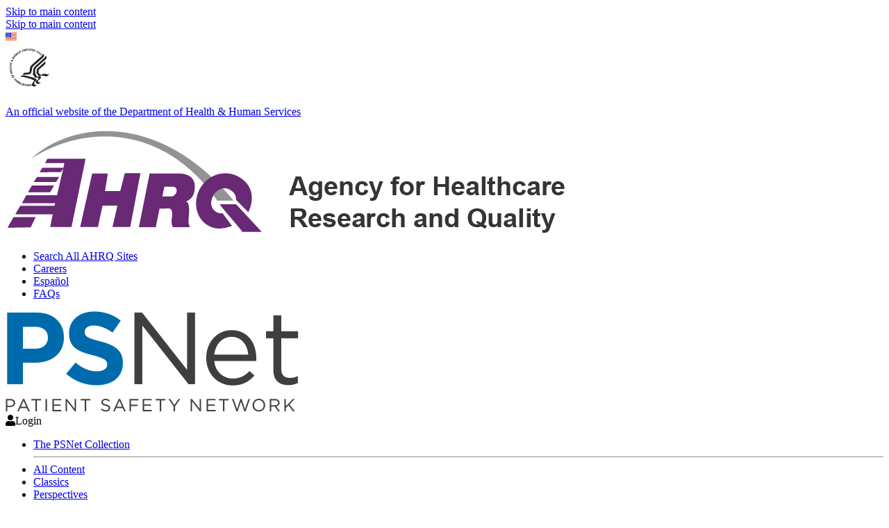

--- FILE ---
content_type: text/html; charset=UTF-8
request_url: https://psnet.ahrq.gov/
body_size: 21865
content:
<!DOCTYPE html>
<html lang="en" dir="ltr">
  <head>
    <meta property="og:image" content="https://psnet.ahrq.gov/themes/psnet2/src/images/logo-psnet-share.png" />
    <meta name="google-site-verification" content="n1pusJIUY2BFxt8HkG5ztiphgsdlrPbRrUVj5c_HDdY" />
    <meta charset="utf-8" />
<script src="/sites/default/files/hotjar/hotjar.script.js?t5oq2o"></script>
<meta name="description" content="AHRQ&#039;s Patient Safety Network (PSNet) features a collection of the latest news and resources on patient safety, innovations, toolkits, and training opportunities." />
<link rel="canonical" href="https://psnet.ahrq.gov/" />
<link rel="shortlink" href="https://psnet.ahrq.gov/" />
<meta name="Generator" content="Drupal 10 (https://www.drupal.org)" />
<meta name="MobileOptimized" content="width" />
<meta name="HandheldFriendly" content="true" />
<meta name="viewport" content="width=device-width, initial-scale=1.0" />
<link rel="icon" href="/themes/psnet2/src/images/icons/favicon.ico" type="image/vnd.microsoft.icon" />
<script src="/sites/default/files/google_tag/google_tag/google_tag.script.js?t5oq2o" defer></script>
<script src="/sites/default/files/google_tag/new_gtm/google_tag.script.js?t5oq2o" defer></script>

    <title>Home | PSNet</title>
    <link rel="stylesheet" media="all" href="/sites/default/files/css/css_eW64xB1FYmRztXiFq7iSFnEB9Wli6c4VBfQPaHiJLi4.css?delta=0&amp;language=en&amp;theme=psnet2&amp;include=[base64]" />
<link rel="stylesheet" media="all" href="https://use.fontawesome.com/releases/v5.10.0/css/all.css" />
<link rel="stylesheet" media="all" href="https://use.fontawesome.com/releases/v5.10.0/css/v4-shims.css" />
<link rel="stylesheet" media="all" href="/sites/default/files/css/css_Qr4HIK2HJoSpElOCCN-l3fnjGIhsOPtVYyw-SUdpnaA.css?delta=3&amp;language=en&amp;theme=psnet2&amp;include=[base64]" />
<link rel="stylesheet" media="print" href="/sites/default/files/css/css_V1tReHZvCKjfxbDETxXOk4RnihXrhe6F-mP2FAm4NBA.css?delta=4&amp;language=en&amp;theme=psnet2&amp;include=[base64]" />
<link rel="stylesheet" media="all" href="/sites/default/files/css/css_9rT9SJAl9OPPpzJVIb6KZY30Xvsj7rnogeZzliBuxcY.css?delta=5&amp;language=en&amp;theme=psnet2&amp;include=[base64]" />

    <script src="https://www.google.com/recaptcha/api.js?hl=en&amp;render=explicit&amp;onload=drupalRecaptchaOnload" async defer></script>

                  <script src="https://dap.digitalgov.gov/Universal-Federated-Analytics-Min.js?agency=HHS&subagency=AHRQ" type="text/javascript" id="_fed_an_ua_tag"></script>
            <!-- Global site tag (gtag.js) - Google Analytics -->
      <script async src="https://www.googletagmanager.com/gtag/js?id=GTM-W4NX5V"></script>
      <script>
        window.dataLayer = window.dataLayer || [];
        function gtag(){dataLayer.push(arguments);}
        gtag('js', new Date());

                        gtag('config', 'UA-176654657-1', {
          'page_title' : document.title + ' (New PSNet Theme)',
        });
                gtag('config', 'GTM-W4NX5V', {
          'page_title' : document.title + ' (New PSNet Theme)',
        });
                gtag('config', 'G-V5FPK3Y2FD', {
          'page_title' : document.title + ' (New PSNet Theme)',
        });
                
        gtag('event', 'page_theme', {
          'event_label': document.title + ' (New PSNet Theme)',
          'value': 'New PSNet Theme'
        });
      </script>
<style type="text/css">
body[data-entity-id="60938"] #block-psnet2-content h1::before,
body[data-entity-id="60942"] #block-psnet2-content h1::before,
body[data-entity-id="837905"] #block-psnet2-content h1::before
{
  content: 'Per a court order, HHS is required to restore this website to its version as of 12:00 AM on January 29, 2025. Information on this page may be modified and/or removed in the future subject to the terms of the court’s order and implemented consistent with applicable law. Any information on this page promoting gender ideology is extremely inaccurate and disconnected from truth. The Trump Administration rejects gender ideology due to the harms and divisiveness it causes. This page does not reflect reality and therefore the Administration and this Department reject it.';
  font-size: 15px;
  font-weight: normal;
  display: block;
  color: white;
  background-color: #005b94;
  padding: 10px;
  line-height: 25px;
}
.ahrq-footer-container #footer1 .primary-regular 
{
  overflow: hidden;
  height: 65px;
}
</style>
<script>
window.addEventListener("onload",function(){  var x = document.querySelector(".ahrq-footer-container #footer1 .primary-regular");  if(x && x.lastChild && x.lastChild.data) x.lastChild.data = '' });
</script>
          <script type="text/javascript" src="/modules/contrib/seckit/js/seckit.document_write.js"></script>
        <link type="text/css" rel="stylesheet" id="seckit-clickjacking-no-body" media="all" href="/modules/contrib/seckit/css/seckit.no_body.css" />
        <!-- stop SecKit protection -->
        <noscript>
        <link type="text/css" rel="stylesheet" id="seckit-clickjacking-noscript-tag" media="all" href="/modules/contrib/seckit/css/seckit.noscript_tag.css" />
        <div id="seckit-noscript-tag">
          Sorry, you need to enable JavaScript to visit this website.
        </div>
        </noscript></head>
  <body id="home" data-entity-id="31883" data-bundle-id="landing_page" class="is-front is-auth-no is-admin-no">
  <!-- Google Tag Manager (noscript) -->
  <noscript><iframe src="https://www.googletagmanager.com/ns.html?id=GTM-W4NX5V" height="0" width="0" style="display:none;visibility:hidden"></iframe></noscript>
  <!-- End Google Tag Manager (noscript) -->

  <script>
        document.addEventListener('DOMContentLoaded', function(event) {
      var ua = window.navigator.userAgent;
      var msie = ua.indexOf('MSIE ');
      var trident = ua.indexOf('Trident/');
      if (msie > 0 || trident > 0) {
        var preHtml = '<div data-drupal-messages=""><div role="contentinfo" aria-label="Warning message" class="messages messages--warning container page-highlights page-highlights-contentinfo border border-radius-5 p-2 px-3 my-3"><div class="clearfix d-inline-block float-right"></div><h2 class="visually-hidden">Warning message</h2><i class="fas fa-exclamation-triangle pr-2 color-yellow font-size-lg"></i>';
        var postHtml = '</div></div>';
        var message = "We’re sorry, but your browser version isn’t fully supported. To enjoy our website, try upgrading your browser or use another browser.";
        var html = preHtml + message + postHtml;
        var h = document.querySelector('header.content-header');
        h.insertAdjacentHTML('afterend', html);
      }
    })
  </script>
        <a href="#main-content" class="visually-hidden focusable">
      Skip to main content
    </a>
    <noscript><iframe src="https://www.googletagmanager.com/ns.html?id=GTM-W4NX5V" height="0" width="0" style="display:none;visibility:hidden"></iframe></noscript><noscript><iframe src="https://www.googletagmanager.com/ns.html?id=GTM-M2CK6RNC" height="0" width="0" style="display:none;visibility:hidden"></iframe></noscript>
      <div class="dialog-off-canvas-main-canvas" data-off-canvas-main-canvas>
    <div id="home-page">
    <header class="content-header clearfix">
        <div class="layout-container">
            <!-- AHRQ Global Header -->



<div class="ahrq-header-container">
    <a href="/#main-content" class="visually-hidden focusable skip-link">
        Skip to main content
    </a>

    <div class="dialog-off-canvas-main-canvas" data-off-canvas-main-canvas="">
        <div class="usa-banner usa-banner-bg">
            <div class="container">
                <div class="usa-accordion usa-accordion-text-color">
                    <header class="usa-banner__header">
                        <div class="row no-gutters row-mobile-offset">
                            <div class="img-icon">
                                <img class="usa-banner__header-flag" src="/themes/psnet2/src/images/icons/us_flag_small.png"
                                     alt="U.S. flag">
                            </div>
                            <div class="banner-hhs img-icon">
                                <img class="usa-banner__header-flag" src="/themes/psnet2/src/images/logo-HHSmini.png"
                                     alt="Health and Human Services Logo">
                            </div>
                            <div class="col-sm-16 col-lg-16  txt-gov-banner">
                                <p class="usa-banner__header-text"><a href="https://www.hhs.gov/">An official website of
                                        the
                                        Department of Health &amp; Human Services</a></p>
                            </div>
                        </div>
                    </header>
                </div>
            </div>
        </div>

        <div role="main" class="container-fluid js-quickedit-main-content container">
            <div class="row">


                <header id="primary-header" class="header row-side-margins mobile-row-side-margins" role="heading">

                    <div class="col-md-24">
                        <div class="primary-header-wrapper">
                            <div class="row">
                                <div class="col-xs-24 col-sm-24 col-md-24 col-lg-6 col-xl-6">

                                    <div class="logo-ahrq container mx-0">
                                        <a href="https://www.ahrq.gov"><img
                                                    src="/themes/psnet2/src/images/logo-ahrq.png"
                                                    alt="AHRQ: Agency for Healthcare Research and Quality "></a>
                                    </div>
                                </div>
                                <div class="d-none d-lg-block col-lg-18">
                                    <div id="utility-nav">

                                        <ul class="clearfix">
                                            <li class="first">
                                                <a href="https://search.ahrq.gov/" target="_blank">Search All AHRQ
                                                    Sites</a>
                                            </li>
                                            <li>
                                                <a href="https://www.ahrq.gov/cpi/about/careers/index.html"
                                                   target="_blank">Careers</a>
                                            </li>
                                            <li>
                                                <a href="https://www.ahrq.gov/topics/informacion-en-espanol/index.html"
                                                   target="_blank">Español</a>
                                            </li>
                                            <li class="last">
                                                <a href="https://info.ahrq.gov/" target="_blank">FAQs</a>
                                            </li>
                                        </ul>

                                    </div>
                                </div>
                            </div>
                        </div>
                    </div>
                </header>
            </div>
        </div>
    </div>
</div>
<!-- End of AHRQ Global Header -->
<div class="half-white-half-blue d-none d-lg-block">
    <div class="container">
        <div class="row psnet-header-wrapper bg-white">
            <div class="col-xs-8 col-sm-8 col-md-6 col-lg-4 py-4 psnet-header">
                <a href="/"><img src="/themes/psnet2/src/images/logo-psnet.png" alt="Patient Safety Network"></a>
            </div>
            <div class="col-xs-8 col-sm-10 col-md-12 col-lg-14 ml-auto z-100">
                <div class="h-100 mr-4 bg-secondary slant">
                    <div class="h-100 ml-4 bg-primary">
                        <div class="unslant h-100 ml-4 bg-primary">
                                                                                               <div class="float-right login-register-block pt-5">
                                   <div id="login-block-container" class="d-inline-block" tabindex="0">
                                        <div class="text-white link cursor-pointer py-2 px-4 text-offwhite"><i class="fa fa-user mr-2"></i>Login</div>
                                    </div>
                                                                                                 </div>
                        </div>
                    </div>
                </div>
            </div>
        </div>
    </div>
</div>
<!-- Navigation -->
<div class="d-none d-lg-block">
    
  <div class="v2main-menu-nav">
    <div class="container">
                        <ul data-menu-id="v2main" class="d-md-flex justify-content-md-between ml-n4 mr-n4">
                              <div class="dropdown">
                            <li  class="dropdown-menu-item">
                                <div tabindex="0">
                  <a href="/psnet-collection" data-title="The PSNet Collection" tabindex="-1">The PSNet Collection</a>
                </div>
                <hr class="position-absolute">
              </li>
                              <div class="dropdown-menu w-100">
                  <div class="up-arrow"></div>
                                                                <li>
                        <a tabindex="-1" class="dropdown-item first white-space-normal" href="/psnet-collection">All Content</a>
                                          </li>
                                                                <li>
                        <a tabindex="-1" class="dropdown-item white-space-normal" href="/classics">Classics</a>
                                          </li>
                                                                <li>
                        <a tabindex="-1" class="dropdown-item white-space-normal" href="/psnet-collection/perspectives">Perspectives</a>
                                          </li>
                                                                <li>
                        <a tabindex="-1" class="dropdown-item white-space-normal" href="/past-weekly-issues-v2">Past Weekly Issues</a>
                                          </li>
                                                                                                                  <li>
                                                <a tabindex="-1" class="dropdown-item last white-space-normal" href="/curated-article-libraries">Curated Libraries</a>
                                          </li>
                                                                <li>
                                                                                                  <a tabindex="-1" class="dropdown-item last white-space-normal" href="/clinical-areas">Clinical Areas </a>
                                          </li>
                                  </div>
                          </div>
                      <div class="dropdown">
                            <li  class="dropdown-menu-item">
                                <div tabindex="0">
                  <a href="/patient-safety-101" data-title="Patient Safety 101" tabindex="-1">Patient Safety 101</a>
                </div>
                <hr class="position-absolute">
              </li>
                              <div class="dropdown-menu w-100">
                  <div class="up-arrow"></div>
                                                                <li>
                        <a tabindex="-1" class="dropdown-item first white-space-normal" href="/patient-safety-101">The Fundamentals</a>
                                          </li>
                                                                <li>
                        <a tabindex="-1" class="dropdown-item white-space-normal" href="/primers-0">Primers</a>
                                          </li>
                                                                                                                  <li>
                                                <a tabindex="-1" class="dropdown-item last white-space-normal" href="/topics-0">Topics</a>
                                          </li>
                                                                <li>
                                                                                                  <a tabindex="-1" class="dropdown-item last white-space-normal" href="/glossary-0">Glossary </a>
                                          </li>
                                  </div>
                          </div>
                      <div class="dropdown">
                            <li  class="dropdown-menu-item">
                                <div tabindex="0">
                  <a href="/training-education" data-title="Training and Education" tabindex="-1">Training and Education</a>
                </div>
                <hr class="position-absolute">
              </li>
                              <div class="dropdown-menu w-100">
                  <div class="up-arrow"></div>
                                                                <li>
                        <a tabindex="-1" class="dropdown-item first white-space-normal" href="/training-education">Overview</a>
                                          </li>
                                                                <li>
                        <a tabindex="-1" class="dropdown-item white-space-normal" href="/continuing-education">Continuing Education</a>
                                          </li>
                                                                                                                  <li class="border-top">
                                                <a tabindex="-1" class="dropdown-item last white-space-normal" href="/webmm-case-studies">WebM&amp;M: Case Studies</a>
                                          </li>
                                                                <li>
                        			                            			                                                  <a tabindex="-1" class="dropdown-item last white-space-normal" href="/training-catalog">Training Catalog </a>
                                          </li>
                                  </div>
                          </div>
                      <div class="dropdown">
                            <li  class="dropdown-menu-item">
                                <div tabindex="0">
                  <a href="/improvement-tools" data-title="Improvement Resources" tabindex="-1">Improvement Resources</a>
                </div>
                <hr class="position-absolute">
              </li>
                              <div class="dropdown-menu w-100">
                  <div class="up-arrow"></div>
                                                                <li>
                        <a tabindex="-1" class="dropdown-item first white-space-normal" href="/improvement-tools">Overview</a>
                                          </li>
                                                                                                                  <li class="border-top">
                                                <a tabindex="-1" class="dropdown-item last white-space-normal" href="/innovations">Innovations</a>
                                          </li>
                                                                <li>
                        			                            			                                                  <a tabindex="-1" class="dropdown-item last white-space-normal" href="/toolkits">Toolkits </a>
                                          </li>
                                  </div>
                          </div>
                      <div class="dropdown">
                            <li  class="dropdown-menu-item">
                                <div tabindex="0">
                  <a href="/about-psnet" data-title="About PSNet" tabindex="-1">About PSNet</a>
                </div>
                <hr class="position-absolute">
              </li>
                              <div class="dropdown-menu w-100">
                  <div class="up-arrow"></div>
                                                                <li>
                        <a tabindex="-1" class="dropdown-item first white-space-normal" href="/about-psnet">About</a>
                                          </li>
                                                                                                                  <li>
                                                <a tabindex="-1" class="dropdown-item last white-space-normal" href="/Information/Editor">Editorial Team</a>
                                          </li>
                                                                <li>
                                                                                                  <a tabindex="-1" class="dropdown-item last white-space-normal" href="/Information/Panel">Technical Expert Panel </a>
                                          </li>
                                  </div>
                          </div>
                  </ul>
            </div>
  </div>




<div id="back-to-search" class="bg-primary py-2 d-none">
  <div class="container">
    <a class="text-white" href="#">< Back to search</a>
  </div>
</div>

<div id="jsStyles"></div>

</div>
<!-- End of Navigation -->

<!-- Mobile Navigation -->
<div class="border-top border-bottom d-block d-lg-none half-white-half-blue">
    <div class="psnet-header-mobile container">
        <div class="row">
            <div class="col-10">
                <div class="py-2 pr-4">
                    <a href="/">
                        <img src="/themes/psnet2/src/images/logo-psnet.png" class="img-fluid psnet-mobile-logo" alt="Patient Safety Network">
                    </a>
                </div>
            </div>
            <div class="col-14">
                <div style="position: relative; z-index: 1;" class="row w-100 h-100 bg-primary slant">
                    <div class="col-2 col-sm-1 bg-secondary"></div>
                    <div class="col-22 col-sm-23 unslant d-flex">
                        <div class="row w-100">
                            <div class="col-8 col-sm-12 col-md-16"></div>
                                                            <div class="col-4 col-sm-3 col-md-2 my-auto"></div>
                                                        <div class="col-4 col-sm-3 col-md-2 my-auto">
                                                              <div id="login-block-container" class="d-inline-block">
                                  <div class="text-white mr-3 cursor-pointer">
                                    <i class="fa fa-user mr-2"></i>
                                  </div>
                                </div>
                                                          </div>
                            <div class="col-4 col-sm-3 col-md-2 my-auto text-white">
                                <nav class="navbar pl-0">
                                    <i class="fa fa-bars navbar-toggler pl-0 cursor-pointer" data-toggle="collapse" data-target="#navbarSupportedContent" aria-controls="navbarSupportedContent" aria-expanded="false" aria-label="Toggle navigation"></i>
                                </nav>
                            </div>
                        </div>
                    </div>
                </div>
            </div>
        </div>
    </div>
</div>
<div class="border-bottom d-block d-lg-none">
    <div>
        <div class="psnet-subheader-mobile">
            <div class="row">
                <div class="col-24">
                    <div class="collapse navbar-collapse" id="navbarSupportedContent">
                        <div class="nav navbar-nav">
                                                        <div class="w-100">
                                <div>
                                                                                                                                                                                      <div class="mobile-nav-menu-parent first py-4 border-bottom bg-primary">
                                        <div class="container row mx-auto">
                                            <div class="col-12">
                                                <a href="/psnet-collection" class="text-white">The PSNet Collection</a>
                                            </div>
                                            <div class="col-12 text-right pr-0 pt-0">
                                                <i class="fa fa-sort-down text-white navbar-toggler cursor-pointer" data-toggle="collapse" data-target="#mobile-submenu-1" aria-controls="mobile-submenu-1" aria-expanded="false" aria-label="Toggle navigation"></i>
                                            </div>
                                        </div>
                                    </div>
                                    <div id="mobile-submenu-1" class="collapse navbar-collapse">
                                                                                <div class="border-bottom">
                                                <div class="child-link py-4 bg-white container">
                                                    <a href="/psnet-collection">All Content</a>
                                                </div>
                                            </div>
                                                                                <div class="border-bottom">
                                                <div class="child-link py-4 bg-white container">
                                                    <a href="/classics">Classics</a>
                                                </div>
                                            </div>
                                                                                <div class="border-bottom">
                                                <div class="child-link py-4 bg-white container">
                                                    <a href="/psnet-collection/perspectives">Perspectives</a>
                                                </div>
                                            </div>
                                                                                <div class="border-bottom">
                                                <div class="child-link py-4 bg-white container">
                                                    <a href="/past-weekly-issues-v2">Past Weekly Issues</a>
                                                </div>
                                            </div>
                                                                                <div class="border-bottom">
                                                <div class="child-link py-4 bg-white container">
                                                    <a href="/curated-article-libraries">Curated Libraries</a>
                                                </div>
                                            </div>
                                                                                <div class="border-bottom">
                                                <div class="child-link py-4 bg-white container">
                                                    <a href="/clinical-areas">Clinical Areas</a>
                                                </div>
                                            </div>
                                                                        </div>
                                </div>
                            </div>
                                                        <div class="w-100">
                                <div>
                                                                                                            <div class="mobile-nav-menu-parent  py-4 border-bottom bg-primary">
                                        <div class="container row mx-auto">
                                            <div class="col-12">
                                                <a href="/patient-safety-101" class="text-white">Patient Safety 101</a>
                                            </div>
                                            <div class="col-12 text-right pr-0 pt-0">
                                                <i class="fa fa-sort-down text-white navbar-toggler cursor-pointer" data-toggle="collapse" data-target="#mobile-submenu-2" aria-controls="mobile-submenu-2" aria-expanded="false" aria-label="Toggle navigation"></i>
                                            </div>
                                        </div>
                                    </div>
                                    <div id="mobile-submenu-2" class="collapse navbar-collapse">
                                                                                <div class="border-bottom">
                                                <div class="child-link py-4 bg-white container">
                                                    <a href="/patient-safety-101">The Fundamentals</a>
                                                </div>
                                            </div>
                                                                                <div class="border-bottom">
                                                <div class="child-link py-4 bg-white container">
                                                    <a href="/primers-0">Primers</a>
                                                </div>
                                            </div>
                                                                                <div class="border-bottom">
                                                <div class="child-link py-4 bg-white container">
                                                    <a href="/topics-0">Topics</a>
                                                </div>
                                            </div>
                                                                                <div class="border-bottom">
                                                <div class="child-link py-4 bg-white container">
                                                    <a href="/glossary-0">Glossary</a>
                                                </div>
                                            </div>
                                                                        </div>
                                </div>
                            </div>
                                                        <div class="w-100">
                                <div>
                                                                                                            <div class="mobile-nav-menu-parent  py-4 border-bottom bg-primary">
                                        <div class="container row mx-auto">
                                            <div class="col-12">
                                                <a href="/training-education" class="text-white">Training and Education</a>
                                            </div>
                                            <div class="col-12 text-right pr-0 pt-0">
                                                <i class="fa fa-sort-down text-white navbar-toggler cursor-pointer" data-toggle="collapse" data-target="#mobile-submenu-3" aria-controls="mobile-submenu-3" aria-expanded="false" aria-label="Toggle navigation"></i>
                                            </div>
                                        </div>
                                    </div>
                                    <div id="mobile-submenu-3" class="collapse navbar-collapse">
                                                                                <div class="border-bottom">
                                                <div class="child-link py-4 bg-white container">
                                                    <a href="/training-education">Overview</a>
                                                </div>
                                            </div>
                                                                                <div class="border-bottom">
                                                <div class="child-link py-4 bg-white container">
                                                    <a href="/continuing-education">Continuing Education</a>
                                                </div>
                                            </div>
                                                                                <div class="border-bottom">
                                                <div class="child-link py-4 bg-white container">
                                                    <a href="/webmm-case-studies">WebM&amp;M: Case Studies</a>
                                                </div>
                                            </div>
                                                                                <div class="border-bottom">
                                                <div class="child-link py-4 bg-white container">
                                                    <a href="/training-catalog">Training Catalog</a>
                                                </div>
                                            </div>
                                                                        </div>
                                </div>
                            </div>
                                                        <div class="w-100">
                                <div>
                                                                                                            <div class="mobile-nav-menu-parent  py-4 border-bottom bg-primary">
                                        <div class="container row mx-auto">
                                            <div class="col-12">
                                                <a href="/improvement-tools" class="text-white">Improvement Resources</a>
                                            </div>
                                            <div class="col-12 text-right pr-0 pt-0">
                                                <i class="fa fa-sort-down text-white navbar-toggler cursor-pointer" data-toggle="collapse" data-target="#mobile-submenu-4" aria-controls="mobile-submenu-4" aria-expanded="false" aria-label="Toggle navigation"></i>
                                            </div>
                                        </div>
                                    </div>
                                    <div id="mobile-submenu-4" class="collapse navbar-collapse">
                                                                                <div class="border-bottom">
                                                <div class="child-link py-4 bg-white container">
                                                    <a href="/improvement-tools">Overview</a>
                                                </div>
                                            </div>
                                                                                <div class="border-bottom">
                                                <div class="child-link py-4 bg-white container">
                                                    <a href="/innovations">Innovations</a>
                                                </div>
                                            </div>
                                                                                <div class="border-bottom">
                                                <div class="child-link py-4 bg-white container">
                                                    <a href="/toolkits">Toolkits</a>
                                                </div>
                                            </div>
                                                                        </div>
                                </div>
                            </div>
                                                        <div class="w-100">
                                <div>
                                                                                                            <div class="mobile-nav-menu-parent  py-4 border-bottom bg-primary">
                                        <div class="container row mx-auto">
                                            <div class="col-12">
                                                <a href="/about-psnet" class="text-white">About PSNet</a>
                                            </div>
                                            <div class="col-12 text-right pr-0 pt-0">
                                                <i class="fa fa-sort-down text-white navbar-toggler cursor-pointer" data-toggle="collapse" data-target="#mobile-submenu-5" aria-controls="mobile-submenu-5" aria-expanded="false" aria-label="Toggle navigation"></i>
                                            </div>
                                        </div>
                                    </div>
                                    <div id="mobile-submenu-5" class="collapse navbar-collapse">
                                                                                <div class="border-bottom">
                                                <div class="child-link py-4 bg-white container">
                                                    <a href="/about-psnet">About</a>
                                                </div>
                                            </div>
                                                                                <div class="border-bottom">
                                                <div class="child-link py-4 bg-white container">
                                                    <a href="/Information/Editor">Editorial Team</a>
                                                </div>
                                            </div>
                                                                                <div class="border-bottom">
                                                <div class="child-link py-4 bg-white container">
                                                    <a href="/Information/Panel">Technical Expert Panel</a>
                                                </div>
                                            </div>
                                                                        </div>
                                </div>
                            </div>
                                                    </div>
                    </div>
                </div>
            </div>
        </div>
    </div>
</div>
<!-- End of Mobile Navigation -->

<!-- Modal Search Tips Video -->
<div class="modal yt-video fade" id="search-modal-video" tabindex="1" role="dialog" aria-labelledby="SearchVideo" aria-hidden="true">
  <div class="modal-dialog modal-lg modal-dialog-centered" role="document">
    <div class="modal-content" style="border:none;">
      <i tabindex="2" class="fa fa-close color-blue cursor-pointer yt-popup-close" aria-hidden="true" data-dismiss="modal"></i>

      <div class="modal-body" style="padding:0">
        <div class="d-none yt-search-modal">
          <iframe allow="accelerometer; autoplay; clipboard-write; encrypted-media; gyroscope; picture-in-picture" allowfullscreen="" frameborder="0" height="315" src="https://www.youtube.com/embed/zbkbksF0m1o" title="YouTube video player" width="560"></iframe>
        </div>
        <div id="div-iframe-yt-search-modal" class="embed-responsive embed-responsive-16by9 container"></div>
      </div>
    </div>
  </div>
</div>
              <div>
    <div id="block-breadcrumbs-2" class="block">
  
    
      <div>

            <div class="padding-top-bottom py-3 py-lg-0"></div>
    </div>

  </div>

  </div>

        </div>
    </header>

    <div class="layout-container home-page">
                      <div>
    <div data-drupal-messages-fallback class="hidden"></div>

  </div>

                
        <main class="page-content clearfix" role="main">
            <div class="visually-hidden"><a id="main-content" tabindex="-1"></a></div>
            
                          <div>
    <div id="block-psnet2-content" class="block">
  
    
      <div>



<div class="views-element-container"><div class="launch-message-container v1 ajax--wrapper js-view-dom-id-a6e6adbdcc9fea8e1de4a010622b3b3795ac80ed84f4ed6145d024e909eb0d6f" data-view-id="announcement" data-display-id="announcement_block">
  
  
  

  
  
  

      <div class="launch-message-wrapper container views-row">
  <div class="launch-message-title clearfix">
      This website is up to date as of March 24, 2025. You will not be able to register for an account and will no longer be able to obtain Continuing Medical Education (CME), Maintenance of Certification (MOC), or Continuing Pharmacy Education (CPE) credits. We are not taking submissions for WebM&amp;M cases, Innovations, Training Opportunities or Toolkits and are not providing technical support for the website.<i class="fas fa-chevron-down ml-2"></i><i class="fas fa-times" tabindex="0" role="button" aria-label="close" aria-pressed="false"></i>
  </div>
  <div class="launch-message">
      
  </div>
</div>

    

  
  

  
  
</div>
</div>


<!-- Promoting Patient Safety -->
<div style="z-index: 0;" id="pps" class="mb-6 bg-primary overflow-hidden position-relative">
  <img style="z-index: -1" class="wavy-pattern" src="/themes/psnet2/src/images/wavy-pattern.svg" alt="">
      <div class="container py-6 text-white">
        <div class="col-lg-18">
      <h1>Promoting Patient Safety.</h1>
      <div class="d-inline-block pt-4 w-100">
        <div class="col-4-replacement no-gutters global-search-form align-items button-border-white">
                      <form class="psnet-collection-search-form" data-drupal-selector="psnet-collection-search-form" action="/" method="post" id="psnet-collection-search-form" accept-charset="UTF-8">
  <div class="row no-gutter js-form-wrapper form-wrapper" data-drupal-selector="edit-search-row" id="edit-search-row"><div class="col-sm-20"><div class="js-form-item form-item js-form-type-search-api-autocomplete form-item-search js-form-item-search">
          <label id="label-edit-search" for="edit-search" class="form-item--label d-block">Search</label>
  
        <input placeholder="Search PSNet Content by entering keywords or use quotes (&quot;) to narrow your search" class="psnet-collection-search-input rounded-0 mt-0 btn-outline-light border-0 form-autocomplete form-text" title="Search" data-drupal-selector="edit-search" data-search-api-autocomplete-search="all_content_v2" data-autocomplete-path="/search_api_autocomplete/all_content_v2?display=block_1&amp;filter=search&amp;" type="text" id="edit-search" name="search" value="" size="40" maxlength="2048" />
<span style="left: 1px;" class="throbber--autocomplete cursor-pointer global-search-button global-search-apply-button"><i class="fa fa-search text-primary"></i></span>
        </div>

<i id="psnet-collection-search-close" class="d-none fa fa-close cursor-pointer"></i></div><button class="d-none button js-form-submit form-submit btn btn-primary" id="psnet-collection-submit-search" data-drupal-selector="edit-submit" type="submit" name="op" value="Apply">Apply</button>
</div>
<input autocomplete="off" data-drupal-selector="form-gsibm0tl2y1wmog2wnmphv5ri79wf6dhwkcxzjzae2w" type="hidden" name="form_build_id" value="form-GsIBM0TL2y1WmOG2WnmpHv5RI79Wf6DhWKcXzjzae2w" />
<input data-drupal-selector="edit-psnet-collection-search-form" type="hidden" name="form_id" value="psnet_collection_search_form" />

</form>

            <div class="float-left">
              <div class="ct-card border border-width-2px border-primary position-relative">
                <a id="advanced-search" class="text-white text-offwhite" href="/advanced-search">Advanced Search</a>
              </div>
            </div>
            <div id="search-tips-mobile" class="float-right">
              <div tabindex="0" id="search-tips-focus" class="ct-card border border-width-2px border-primary position-relative hover-pointer"
                   data-container=body data-toggle=popover data-trigger="focus" data-placement=bottom data-template='<div class="popover search-tips" role="tooltip"><div class="arrow search-tips"></div><h3 class="popover-header"></h3><div class="popover-body"></div></div>'
                   data-content='
                            <span class="search-tips-tooltiptext">
                              <div class="pl-4 pr-4 py-4">
                                <div class="pb-3">
                                  <p class="search-tips-descriptions">1. Use quotes to search for an exact match of a phrase.</p>
                                  <span class="search-tips-examples">Example: "communication between providers and nurses"</span>
                                </div>
                                <div class="pb-3">
                                  <p class="search-tips-descriptions">2. Put a minus sign just before words you don&#039;t want.</p>
                                  <span class="search-tips-examples">Example: "adverse events" -drug</span>
                                </div>
                                <div class="pb-3">
                                  <p class="search-tips-descriptions">3. Enter any important keywords in any order to find entries where all these terms appear.</p>
                                  <span class="search-tips-examples">Example: medication safety</span>
                                </div>
                                Not sure how it works? <span tabindex="0" class="link" id="yt-search-modal">Check out this video to learn more.</span>
                              </div>
                            </span>
                                            '>
                <span id="search-tips" class="text-offwhite">Search Tips</span>
                <i class="fas fa-info-circle font-size-md"></i>
              </div>
            </div>
                  </div>

      </div>
                                <p class="pt-3 pb-4">AHRQ’s Patient Safety Network (PSNet) features collections of resources on patient safety, <a class="text-white text-offwhite" href="/innovations"><u>innovations</u></a> and <a class="text-white text-offwhite" href="/toolkits"><u>toolkits</u></a>, opportunities for <a class="text-white text-offwhite" href="/continuing-education"><u>CE without a fee</u></a> and <a class="text-white text-offwhite" href="/training-catalog"><u>trainings</u></a>. The platform provides powerful searching and browsing capability, as well as the ability for users to customize the site around their interests (<span tabindex='0' class='my-psnet-link cursor-pointer link text-white'><u>My Profile</u></span>).</p>
      <a class="btn-outline-light btn accent--br" href="/psnet-collection">Browse the Collection</a>
      <a class="ml-4 btn-outline-light btn accent--br" href="/patient-safety-101">Learn More About Patient Safety</a>
      <a class="ml-4 btn-outline-light btn accent--br smooth-scroll" href="#view-by-clinical-area-parent">Browse by Clinical Areas</a>
    </div>

          <h2 class="border-bottom border-white pb-2 pt-5">Popular Searches</h2>
      <div class="views-element-container"><div class="d-flex justify-content-left flex-wrap mt-3 ajax--wrapper js-view-dom-id-c4433ae701a2c046b955cf3e7762b9e962b177944b4d962777a8df8b6d1ff682" data-view-id="popular_searches_v2" data-display-id="block_2">
  
  
  

  
  
  

      <div class="views-row"><div class="views-field views-field-nothing"><span class="field-content"><a href="/psnet-collection?f%5B0%5D=approach_safety%3A4900" title="Culture of Safety" class="btn btn-outline-light rounded-xl white-space-sm-nowrap mb-2"><i class="fas fa-tag"></i> Culture of Safety</a></span></div></div>
    <div class="views-row"><div class="views-field views-field-nothing"><span class="field-content"><a href="/psnet-collection?f%5B0%5D=safety_target%3A4822" title="Psychological and Social Complications" class="btn btn-outline-light rounded-xl white-space-sm-nowrap mb-2"><i class="fas fa-tag"></i> Psychological and Social Complications</a></span></div></div>
    <div class="views-row"><div class="views-field views-field-nothing"><span class="field-content"><a href="/psnet-collection?f%5B0%5D=safety_target%3A4789" title="Discontinuities, Gaps, and Hand-Off Problems" class="btn btn-outline-light rounded-xl white-space-sm-nowrap mb-2"><i class="fas fa-tag"></i> Discontinuities, Gaps, and Hand-Off Problems</a></span></div></div>
    <div class="views-row"><div class="views-field views-field-nothing"><span class="field-content"><a href="/psnet-collection?f%5B0%5D=approach_safety%3A4875" title="Communication between Providers" class="btn btn-outline-light rounded-xl white-space-sm-nowrap mb-2"><i class="fas fa-tag"></i> Communication between Providers</a></span></div></div>
    <div class="views-row"><div class="views-field views-field-nothing"><span class="field-content"><a href="/psnet-collection?f%5B0%5D=safety_target%3A4793" title="Medication Errors/Preventable Adverse Drug Events" class="btn btn-outline-light rounded-xl white-space-sm-nowrap mb-2"><i class="fas fa-tag"></i> Medication Errors/Preventable Adverse Drug Events</a></span></div></div>

    

  
  

  
  
</div>
</div>

    
  </div>
</div>



<!-- The PSNet Collection -->
<div class="bg-image">
  <div class="container py-6">
    <h2 class="text-danger pb-4">The PSNet Collection</h2>
    <div class="row row--gutter--md" id="ct-count">
      <div class="col-lg-6 col-md-12">
        <div  class="entity published ct-card border border-width-2px border-primary accent--br--lg position-relative py-3 text-align-center text-primary hover-pointer" data-entity-type="node" data-bundle="landing_page" data-entity-id="31883" data-view-mode="full" role="article" data-container=body data-toggle=popover data-trigger=focus data-placement=bottom data-template='<div class="popover psnet-collection" role="tooltip"><div class="arrow"></div><h3 class="popover-header"></h3><div class="popover-body"></div></div>' data-content="PSNet highlights the latest patient safety literature, news, and expert commentary.">
          <a class="text-decoration-none" href="/psnet-collection">
            <div data-count="18520" class="font-weight-bold count" style="font-size:36px"> - </div>
            <div class="mx-auto w-fit-content">RESOURCES</div>
          </a>
        </div>
      </div>
      <div class="col-lg-6 col-md-12">
        <div  class="entity published ct-card border border-width-2px border-primary accent--br--lg position-relative py-3 text-align-center text-primary hover-pointer" data-entity-type="node" data-bundle="landing_page" data-entity-id="31883" data-view-mode="full" role="article" data-container=body data-toggle=popover data-trigger=focus data-placement=bottom data-template='<div class="popover psnet-collection" role="tooltip"><div class="arrow"></div><h3 class="popover-header"></h3><div class="popover-body"></div></div>' data-content="Our Perspectives on Safety section features expert viewpoints on current themes in patient safety, including interviews and written essays published monthly. Annual Perspectives highlight vital and emerging patient safety topics.">
          <a class="text-decoration-none" href="/psnet-collection/perspectives">
            <div data-count="207" class="font-weight-bold count" style="font-size:36px"> - </div>
            <div class="mx-auto w-fit-content">PERSPECTIVES</div>
          </a>
        </div>
      </div>
      <div class="col-lg-6 col-md-12">
        <div  class="entity published ct-card border border-width-2px border-primary accent--br--lg position-relative py-3 text-align-center text-primary hover-pointer" data-entity-type="node" data-bundle="landing_page" data-entity-id="31883" data-view-mode="full" role="article" data-container=body data-toggle=popover data-trigger=focus data-placement=bottom data-content="WebM&amp;Ms feature expert analysis of medical errors reported anonymously by our readers. Our &lt;a href=&#039;/webmm-case-studies?f%5B0%5D=webmm_spotlight_case%3A1#webmm-listing&#039;&gt;Spotlight Cases&lt;/a&gt; include interactive learning modules available for CME and monthly commentaries are written by patient safety experts.">
          <a class="text-decoration-none" href="/webmm-case-studies">
            <div data-count="668" class="font-weight-bold count" style="font-size:36px"> - </div>
            <div class="mx-auto w-fit-content">WEBM&Ms</div>
          </a>
        </div>
      </div>
      <div class="col-lg-6 col-md-12">
        <div  class="entity published ct-card border border-width-2px border-primary accent--br--lg position-relative py-3 text-align-center text-primary hover-pointer" data-entity-type="node" data-bundle="landing_page" data-entity-id="31883" data-view-mode="full" role="article" data-container=body data-toggle=popover data-trigger=focus data-placement=bottom data-template='<div class="popover psnet-collection" role="tooltip"><div class="arrow"></div><h3 class="popover-header"></h3><div class="popover-body"></div></div>' data-content="Our Primers are guides for key topics in patient safety through context, epidemiology, and relevant AHRQ PSNet content.">
          <a class="text-decoration-none" href="/primers-0">
            <div data-count="71" class="font-weight-bold count" style="font-size:36px"> - </div>
            <div class="mx-auto w-fit-content">PRIMERS</div>
          </a>
        </div>
      </div>
    </div>
  </div>
</div>

<!-- Weekly Issue Section -->
<div style="background: #f8f8f8;">
  <div class="container py-2">
    <div class="views-element-container"><div class="ajax--wrapper js-view-dom-id-0a34a5648fbaa53087b15cd0bee772605f61c1242afe8aa271ef21f869eab7bb" data-view-id="content_periodic_issue_latest_block_v2" data-display-id="block_4">
  
  
  

  
  
  

      <div class="views-row">
    <h2 class="my-5 text-danger">March 12, 2025 Weekly Issue</h2>
    <div class="row">
        <div class="col-lg-17 mb-1">
            <p>PSNet highlights the latest patient safety literature, news, and expert commentary, including Weekly
                Updates, WebM&M, and Perspectives on Safety.</p>
        </div>
        <div class="col-lg-7 mb-1">
            <a class="btn btn-primary accent--br float-lg-right" href="/periodic-issue/weekly-resource#view-weekly-issue">View the Weekly Issue</a>
        </div>
    </div>
    <div class="row col-24 mb-5">
        <div class="col-24">
            <a class="rss-link float-lg-right mr-2" href="/weekly-resource/rss.xml"><i class="fa fa-rss" aria-hidden="true"></i> RSS Feed</a>
        </div>
    </div>

    
      <div class="slick-responsive" data-slick='{"slidesToShow": 3, "slidesToScroll": 3}'>
              <div>  
      <div class="mb-1 field field--entity" data-entity-id="867746" data-entity-type-id="node" data-view-mode="curated_v2" data-field-name="field_taxonomy">
              <div><article  class="entity" data-entity-type="taxonomy_term" data-bundle="issues" data-entity-id="948" data-view-mode="tag_v2" role="article">


  

<div>
    <div class="layout layout--onecol">
    <div  class="layout__region layout__region--content">
      
            <div class="text-truncate field field--entity" data-entity-id="948" data-entity-type-id="taxonomy_term" data-view-mode="tag_v2" data-field-name="name"><div class="tag-purple">Study</div>
</div>
      
    </div>
  </div>

</div>

</article>
</div>
          </div>
  
  <div class="h5 mb-2"><a href="/issue/medical-large-language-models-are-vulnerable-data-poisoning-attacks">Medical large language models are vulnerable to data-poisoning attacks.</a></div>
  <div class="text-muted pb-2">
          
            <div class="text-muted py-1 field field--entity" data-entity-id="867746" data-entity-type-id="node" data-view-mode="curated_v2" data-field-name="field_citation"><div class="bibcite--reference"><div class="csl-bib-body"><div class="csl-entry">Alber DA, Yang Z, Alyakin A, et al. <span class="citeproc-container-title"><span>Nat Med</span>.</span> 2025;<span class="citeproc-volume">31</span><span class="citeproc-page">:618-626</span>.</div></div></div>
</div>
      
      </div>
          
            To produce safe, accurate output, large language models (LLMs) must be trained on accurate information. In this study, researchers simulated a data-poisoning attack by implanting false medical information into a popular LLM training dataset. Results show that even a small amount of medical misinformation in the training dataset can result in harmful models that could compromise patient safety.
      
  </div>
              <div>  
      <div class="mb-1 field field--entity" data-entity-id="867747" data-entity-type-id="node" data-view-mode="curated_v2" data-field-name="field_taxonomy">
              <div><article  class="entity" data-entity-type="taxonomy_term" data-bundle="issues" data-entity-id="946" data-view-mode="tag_v2" role="article">


  

<div>
    <div class="layout layout--onecol">
    <div  class="layout__region layout__region--content">
      
            <div class="text-truncate field field--entity" data-entity-id="946" data-entity-type-id="taxonomy_term" data-view-mode="tag_v2" data-field-name="name"><div class="tag-purple">Commentary</div>
</div>
      
    </div>
  </div>

</div>

</article>
</div>
          </div>
  
  <div class="h5 mb-2"><a href="/issue/framework-analysis-communication-errors-health-care">A framework for the analysis of communication errors in health care.</a></div>
  <div class="text-muted pb-2">
          
            <div class="text-muted py-1 field field--entity" data-entity-id="867747" data-entity-type-id="node" data-view-mode="curated_v2" data-field-name="field_citation"><div class="bibcite--reference"><div class="csl-bib-body"><div class="csl-entry">Bender JA, Thiyagarajan S, Morrish W, et al. <span class="citeproc-container-title"><span>J Patient Saf</span>.</span> 2025;<span class="citeproc-volume">21</span><span class="citeproc-page">:69-81</span>.</div></div></div>
</div>
      
      </div>
          
            Miscommunication is a major contributor to adverse events. This article describes the development of a framework to classify communication errors that contributed to a patient safety incident. Nine types of communication errors were identified. Falls and delays in diagnosis, treatment, or surgery were the most common adverse events related to communication errors.
      
  </div>
              <div>  
      <div class="mb-1 field field--entity" data-entity-id="867748" data-entity-type-id="node" data-view-mode="curated_v2" data-field-name="field_taxonomy">
              <div><article  class="entity" data-entity-type="taxonomy_term" data-bundle="issues" data-entity-id="947" data-view-mode="tag_v2" role="article">


  

<div>
    <div class="layout layout--onecol">
    <div  class="layout__region layout__region--content">
      
            <div class="text-truncate field field--entity" data-entity-id="947" data-entity-type-id="taxonomy_term" data-view-mode="tag_v2" data-field-name="name"><div class="tag-purple">Review</div>
</div>
      
    </div>
  </div>

</div>

</article>
</div>
          </div>
  
  <div class="h5 mb-2"><a href="/issue/adverse-events-involving-telehealth-veterans-health-administration">Adverse events involving telehealth in the Veterans Health Administration.</a></div>
  <div class="text-muted pb-2">
          
            <div class="text-muted py-1 field field--entity" data-entity-id="867748" data-entity-type-id="node" data-view-mode="curated_v2" data-field-name="field_citation"><div class="bibcite--reference"><div class="csl-bib-body"><div class="csl-entry">Mills PD, Tomolo A, Yackel EE. <span class="citeproc-container-title"><span>Jt Comm J Qual Patient Saf</span>.</span> 2024;<span class="citeproc-volume">Epub Dec 20</span>.</div></div></div>
</div>
      
      </div>
          
            Health care is increasingly being provided remotely through telephone, video calls, and remote monitoring. Information on the prevalence and characterization of adverse events associated with telehealth is paramount to improving safety. This study analyzed 145 safety incidents related to telehealth at the VHA. The largest category was delays in care, and 90% of incidents resulted in no harm. Just over...
  </div>
          </div>
  


</div>

    

  
  

  
  
</div>
</div>

  </div>
</div>

  <!-- Clinical Area -->
<div id="" class="container py-5">
  <div class="row row--gutter--md mb-5">
    <h2 class="text-danger">Browse by Clinical Areas</h2>
    <a href="/clinical-areas" class="btn btn-primary accent--br">View All Clinical Areas</a>
  </div>
  <div id="view-by-clinical-area-parent" class="row row--gutter--lg">
        <div class="col-lg-6 col-sm-12 views-row mb-0 mb-lg-4">
      <div class="card2">
        <div facet_id="clinical-area-entity-and-4739" id="clinical-area-entity-and-4712">
          <div class="card-front">
            <a href="/clinical-areas"><img class="" src="/themes/psnet2/src/images/childrens-health.jpg" alt="Children's Health"></a>
            <div class="card-title py-2"><a href="/clinical-areas">Children's Health</a></div>

          </div>
        </div>
      </div>
    </div>
        <div class="col-lg-6 col-sm-12 views-row mb-0 mb-lg-4">
      <div class="card2">
        <div facet_id="clinical-area-entity-and-4716" id="clinical-area-entity-and-4712">
          <div class="card-front">
            <a href="/clinical-areas"><img class="" src="/themes/psnet2/src/images/emergency-medicine.jpg" alt="Emergency Medicine"></a>
            <div class="card-title py-2"><a href="/clinical-areas">Emergency Medicine</a></div>

          </div>
        </div>
      </div>
    </div>
        <div class="col-lg-6 col-sm-12 views-row mb-0 mb-lg-4">
      <div class="card2">
        <div facet_id="clinical-area-entity-and-4733" id="clinical-area-entity-and-4712">
          <div class="card-front">
            <a href="/clinical-areas"><img class="" src="/themes/psnet2/src/images/medicine.jpg" alt="Hospital Medicine"></a>
            <div class="card-title py-2"><a href="/clinical-areas">Hospital Medicine</a></div>

          </div>
        </div>
      </div>
    </div>
        <div class="col-lg-6 col-sm-12 views-row mb-0 mb-lg-4">
      <div class="card2">
        <div facet_id="clinical-area-entity-4719" facet_id2="clinical-area-entity-4736" id="clinical-area-entity-4712">
          <div class="card-front">
            <a onclick="sessionStorage.setItem('clinical_areas_and_or_facet_filters_or', 'true');sessionStorage.setItem('advanced_filtering_mode_visible_clinical_areas', 'true');" href="/clinical-areas"><img class="" src="/themes/psnet2/src/images/maternal-health.jpg" alt="Maternal and Women's Health"></a>
            <div class="card-title py-2"><a onclick="sessionStorage.setItem('clinical_areas_and_or_facet_filters_or', 'true');sessionStorage.setItem('advanced_filtering_mode_visible_clinical_areas', 'true');" href="/clinical-areas">Maternal and Women's Health</a></div>

          </div>
        </div>
      </div>
    </div>
        <div class="col-lg-6 col-sm-12 views-row mb-0 mb-lg-4">
      <div class="card2">
        <div>
          <div class="card-front">
            <a href="/clinical-areas?f%5B0%5D=clinical_area_entity_and%3A4765"><img class="card-img-top" src="/themes/psnet2/src/images/nursing.jpg" alt="Nurse Care"></a>
            <div class="card-title py-2"><a href="/clinical-areas?f%5B0%5D=clinical_area_entity_and%3A4765">Nurse Care</a></div>

          </div>
        </div>
      </div>
    </div>
        <div class="col-lg-6 col-sm-12 views-row mb-0 mb-lg-4">
      <div class="card2">
        <div>
          <div class="card-front">
            <a href="/clinical-areas?f%5B0%5D=clinical_area_entity_and%3A4772"><img class="card-img-top" src="/themes/psnet2/src/images/pharmacy.jpg" alt="Pharmacy"></a>
            <div class="card-title py-2"><a href="/clinical-areas?f%5B0%5D=clinical_area_entity_and%3A4772">Pharmacy</a></div>

          </div>
        </div>
      </div>
    </div>
        <div class="col-lg-6 col-sm-12 views-row mb-0 mb-lg-4">
      <div class="card2">
        <div facet_id="clinical-area-entity-and-4718" id="clinical-area-entity-and-4712">
          <div class="card-front">
            <a href="/clinical-areas"><img class="" src="/themes/psnet2/src/images/primary-care.jpg" alt="Primary Care"></a>
            <div class="card-title py-2"><a href="/clinical-areas">Primary Care</a></div>

          </div>
        </div>
      </div>
    </div>
        <div class="col-lg-6 col-sm-12 views-row mb-0 mb-lg-4">
      <div class="card2">
        <div facet_id="clinical-area-entity-and-4755" id="clinical-area-entity-and-4712">
          <div class="card-front">
            <a href="/clinical-areas"><img class="" src="/themes/psnet2/src/images/surgery.jpg" alt="Surgery"></a>
            <div class="card-title py-2"><a href="/clinical-areas">Surgery</a></div>

          </div>
        </div>
      </div>
    </div>

  </div>
</div>

<!-- Sign up for PSNet Issues today! -->

<!-- Training and Education -->
<div class="container my-5">
  <div class="views-element-container"><div class="ajax--wrapper js-view-dom-id-e3901ea6fdf1fb82cd4e9a8845c1de196d266d0c0020b4eb5dd57066357d1e8d" data-view-id="content_periodic_issue_latest_block_v2" data-display-id="block_3">
  
  
  

  
  
  

      <div class="views-row">

    <div class="row row--gutter--md">
                    <div class="col-lg-12 col-xs-24">
                <h2 class="text-danger">Training and Education</h2>
                <div class="text-muted">
                    Update Date: March 25, 2025
                </div>
            </div>
            <div class="col-lg-16 pt-2">
                <h3 class="pb-2 h4">WebM&M Case Studies & Spotlight Cases</h3>
                                                                  <p>WebM&amp;M (Morbidity &amp; Mortality Rounds on the Web) features expert analysis of medical errors
                    reported anonymously by our readers. <a href="/webmm-case-studies?f%5B0%5D=webmm_spotlight_case%3A1#webmm-listing" id="v2-spotlight">Spotlight Cases </a>include interactive learning modules available for CE. Commentaries are written by patient safety experts and published monthly. Contribute by <a class="" href="/submit-case-landing">Submitting a Case anonymously</a>.</p>
            </div>
            <div class="col-lg-8">
                <div class="pt-6 float-lg-right">
                    <a class="btn btn-primary accent--br font-weight-medium" href="/training-education">View Training and Education</a>
                </div>
            </div>
            </div>
  <div class="container">
      <div class="views-element-container"><div class="slick-responsive ajax--wrapper js-view-dom-id-09f37772ea1350d71f31ae15c0763a0a5eb81fb93eb8b2dea2e7b59a532a4fcf" data-view-id="monthly_web_m_m" data-display-id="block_1">
  
  
  

  
  
  

      <div class="views-row">




    
    
<article  class="entity published py-4" data-entity-type="node" data-bundle="web_m_m" data-entity-id="867980" data-view-mode="curated_v2" role="article">
                  <div style="min-height: 425px;" class="shadow-sm h-100 bg-white position-relative webmm-curated">
        <div class="card-header minh-110 d-flex justify-content-center flex-direction-column">
            <img class="position-absolute right-0 top-0" src="/themes/psnet2/src/images/corner-lines.svg" alt="">
            <div>
                                                            </div>
            <div class="pr-5 pt-2 h5"><a class="text-white" href="/web-mm/not-all-headaches-are-due-migraine-red-flags-dont-miss-diagnoses-and-diagnostic-pitfalls">Not All Headaches are Due to Migraine: Red Flags, Don’t Miss Diagnoses, and Diagnostic Pitfalls</a></div>
        </div>
        <div class="card-body">
            <div class="text-muted pb-2 mt-n1">Andrew P.J. Olson, MD | March 25, 2025</div>
                                                                                                                <p class="pb-3">
                                      This pair of cases describes patients misdiagnosed and treated for migraines before being diagnosed with...
                                                        <a href="/web-mm/not-all-headaches-are-due-migraine-red-flags-dont-miss-diagnoses-and-diagnostic-pitfalls">Read More</a>
                                  </p>
                                              </div>
    </div>
</article>

<style>
  .webmm-curated .flex-wrap-card {
    flex-wrap: wrap;
    a[target="_blank"].dropdown-item {
      margin-left: -23px;
    }
  }
</style>

</div>

    

  
  

  
  
</div>
</div>

    </div>
  </div>
</div>

    

  
  

  
  
</div>
</div>

</div>


<!-- Submit Case -->
<!-- Upcoming Events -->
<div class="container mb-6">
  <div class="row row--gutter--md pb-4">
    <div class="col-lg-12">
      <h2 class="text-danger">Upcoming Events</h2>
    </div>
    <div class="col-lg-12">
    </div>
  </div>
  <div class="views-element-container"><div class="row row--gutter--sm ajax--wrapper js-view-dom-id-ed7ea5a2b9b898e0e587a0a1a3cdc3acfbda35e6dba1332a3e5a03f0726b6d9e" data-view-id="upcoming_events_v2" data-display-id="block_1">
  
  
  

  
  
  

    

  
  

  
  
</div>
</div>

</div>


<!-- Improvement Resources -->
<div class="bg-improvement-resources overflow-hidden position-relative">
  <div style="padding-top: 45px;" class="container">
    <div class="h2 pb-6 text-danger">Improvement Resources</div>
    <div class="row">
      <div class="col-lg-12">
        <a href="/innovations">
          <img alt="Bulb" src="/themes/psnet2/src/images/icons/bulb.svg" class="mx-auto d-block pb-2"
               style="max-width:75px">
          <div class="h4 text-align-center">Innovations</div>
        </a>
        <p class="pt-5 pb-6">The Patient Safety Innovations Exchange highlights important innovations that can lead to improvements in patient safety.</p>
      </div>
      <div class="col-lg-12">
        <a href="/toolkits">
          <img alt="Toolkit" src="/themes/psnet2/src/images/icons/tool-kit.svg" class="mx-auto d-block pt-3 pb-3" style="max-width:110px">
          <div class="h4 text-align-center">Toolkits</div>
        </a>
        <p class="pt-5 pb-6">Toolkits provide practical applications of PSNet research and concepts for front line providers to use in their day to day work.</p>
      </div>
    </div>
  </div>
</div>


<!-- Featured libraries  -->
<div id="featured_libraries" class="container pt-5 pb-6">
  <div class="row row--gutter--md">
    <div class="col-lg-16 pt-2">
      <h2 class="text-danger">Latest PSNet Libraries</h2>
      <div class="pt-3">
        Curated Libraries are groupings of PSNet content, curated by AHRQ and other patient safety experts. Watch <a href="/youtube">our introductory video</a> to learn more about this new feature and how it can be of benefit to you.
      </div>
    </div>
    <div class="col-lg-8">
      <div class="pt-2 float-lg-right">
        <a href="/curated-article-libraries" class="btn btn-primary accent--br mt-5">Browse All Libraries</a>
      </div>
    </div>
  </div>
  <div class="views-element-container"><div class="slick-responsive ajax--wrapper js-view-dom-id-2d14625c2d3970b70e175f6ce83bab4c73e57070f5d4c06df8d04b0ffedcc155" data-view-id="featured_libraries" data-display-id="block_1">
  
  
  

  
  
  

      <div class="views-row">


   
<article  class="entity published h-100 py-4" data-entity-type="node" data-bundle="curated_library" data-entity-id="865308" data-view-mode="curated_v2" role="article">
<div id="library-curated-library-curated-v2" class="shadow-sm h-100 bg-white position-relative">
    <div class="border-0 bg-white card-header d-flex flex-direction-column">
      <img class="position-absolute top-0 right-0" src="/themes/psnet2/src/images/corner-lines-yellow.svg" alt="">
              <div style="max-width: 90px;" class="invisible tag-purple subscription-tag-865308">Subscribed</div>
            <div class="h5 pr-5 pt-2">
        <a class="text-danger word-wrap-break-word" href="/curated-library/organizational-learning">Organizational Learning (21 articles)</a>
        <div id="library-desc-wrapper-curated-library-curated-v2" class="mt-2">
                                                          <p>
                              Organizational learning is an environmental state that ensures lessons from lived experience within a work environment are ...
                                            <a href="/curated-library/organizational-learning">Read More</a>
                          </p>
                  </div>
      </div>
    </div>

    <hr class="d-none">

    <div style="padding-right: 0.5rem; padding-left: 1.25rem;" >
        <strong>Created By:</strong> Lorri Zipperer, Cybrarian, AHRQ PSNet Team
    </div>
    <div style="padding-right: 0.5rem; padding-left: 1.25rem;" >
        <strong>Date Created:</strong> March 21, 2024
    </div>
    <div style="padding-right: 0.5rem; padding-left: 1.25rem;" class="pb-4">
        <strong>Last Updated:</strong> March 18, 2025
    </div>

    <div style="z-index: 0;" class="position-absolute w-100 fixed-bottom">
      <div style="padding: 1.25rem;" class="d-flex justify-content-between">
        <div class="d-flex justify-content-between">
                      <a class="btn-outline-primary btn subscribe" href="#865308">Subscribe</a>
                    <img style="margin-top: 9%;" class="subscribe-865308-icon invisible library-image ml-1" src="/themes/psnet2/src/images/icons/yellow-checkmark.svg" alt="">
        </div>
        <a class="mt-2" href="/curated-library/organizational-learning">View this Library</a>
      </div>
    </div>
</div>

</article>

<style>
  #library-curated-library-curated-v2 {
      height: 420px!important;
  }
  #library-desc-wrapper-curated-library-curated-v2 {
    color: #323A45;
    font-family: Work Sans;
    font-size: 16px;
    font-style: normal;
    font-weight: 400;
    line-height: 24px;
  }
</style>
</div>
    <div class="views-row">


                           
<article  class="entity published h-100 py-4" data-entity-type="node" data-bundle="curated_library" data-entity-id="838351" data-view-mode="curated_v2" role="article">
<div id="library-curated-library-curated-v2" class="shadow-sm h-100 bg-white position-relative">
    <div class="border-0 bg-white card-header d-flex flex-direction-column">
      <img class="position-absolute top-0 right-0" src="/themes/psnet2/src/images/corner-lines-yellow.svg" alt="">
              <div style="max-width: 90px;" class="invisible tag-purple subscription-tag-838351">Subscribed</div>
            <div class="h5 pr-5 pt-2">
        <a class="text-danger word-wrap-break-word" href="/curated-library/diagnostic-safety-improvement">Diagnostic Safety Improvement (23 articles)</a>
        <div id="library-desc-wrapper-curated-library-curated-v2" class="mt-2">
                                                          <p>
                              Selected PSNet materials for a general safety audience focusing on improvements in the diagnostic process and the ...
                                            <a href="/curated-library/diagnostic-safety-improvement">Read More</a>
                          </p>
                  </div>
      </div>
    </div>

    <hr class="d-none">

    <div style="padding-right: 0.5rem; padding-left: 1.25rem;" >
        <strong>Created By:</strong> Lorri Zipperer, Cybrarian, AHRQ PSNet Team
    </div>
    <div style="padding-right: 0.5rem; padding-left: 1.25rem;" >
        <strong>Date Created:</strong> October 10, 2022
    </div>
    <div style="padding-right: 0.5rem; padding-left: 1.25rem;" class="pb-4">
        <strong>Last Updated:</strong> March 18, 2025
    </div>

    <div style="z-index: 0;" class="position-absolute w-100 fixed-bottom">
      <div style="padding: 1.25rem;" class="d-flex justify-content-between">
        <div class="d-flex justify-content-between">
                      <a class="btn-outline-primary btn subscribe" href="#838351">Subscribe</a>
                    <img style="margin-top: 9%;" class="subscribe-838351-icon invisible library-image ml-1" src="/themes/psnet2/src/images/icons/yellow-checkmark.svg" alt="">
        </div>
        <a class="mt-2" href="/curated-library/diagnostic-safety-improvement">View this Library</a>
      </div>
    </div>
</div>

</article>

<style>
  #library-curated-library-curated-v2 {
      height: 420px!important;
  }
  #library-desc-wrapper-curated-library-curated-v2 {
    color: #323A45;
    font-family: Work Sans;
    font-size: 16px;
    font-style: normal;
    font-weight: 400;
    line-height: 24px;
  }
</style>
</div>
    <div class="views-row">


                     
<article  class="entity published h-100 py-4" data-entity-type="node" data-bundle="curated_library" data-entity-id="845971" data-view-mode="curated_v2" role="article">
<div id="library-curated-library-curated-v2" class="shadow-sm h-100 bg-white position-relative">
    <div class="border-0 bg-white card-header d-flex flex-direction-column">
      <img class="position-absolute top-0 right-0" src="/themes/psnet2/src/images/corner-lines-yellow.svg" alt="">
              <div style="max-width: 90px;" class="invisible tag-purple subscription-tag-845971">Subscribed</div>
            <div class="h5 pr-5 pt-2">
        <a class="text-danger word-wrap-break-word" href="/curated-library/value-and-patient-safety">Value and Patient Safety (23 articles)</a>
        <div id="library-desc-wrapper-curated-library-curated-v2" class="mt-2">
                                                          <p>
                              Value as an element of patient safety is emerging as an approach to prioritize and evaluate improvement actions. This library ...
                                            <a href="/curated-library/value-and-patient-safety">Read More</a>
                          </p>
                  </div>
      </div>
    </div>

    <hr class="d-none">

    <div style="padding-right: 0.5rem; padding-left: 1.25rem;" >
        <strong>Created By:</strong> Lorri Zipperer, Cybrarian, AHRQ PSNet Team
    </div>
    <div style="padding-right: 0.5rem; padding-left: 1.25rem;" >
        <strong>Date Created:</strong> March 8, 2023
    </div>
    <div style="padding-right: 0.5rem; padding-left: 1.25rem;" class="pb-4">
        <strong>Last Updated:</strong> March 14, 2025
    </div>

    <div style="z-index: 0;" class="position-absolute w-100 fixed-bottom">
      <div style="padding: 1.25rem;" class="d-flex justify-content-between">
        <div class="d-flex justify-content-between">
                      <a class="btn-outline-primary btn subscribe" href="#845971">Subscribe</a>
                    <img style="margin-top: 9%;" class="subscribe-845971-icon invisible library-image ml-1" src="/themes/psnet2/src/images/icons/yellow-checkmark.svg" alt="">
        </div>
        <a class="mt-2" href="/curated-library/value-and-patient-safety">View this Library</a>
      </div>
    </div>
</div>

</article>

<style>
  #library-curated-library-curated-v2 {
      height: 420px!important;
  }
  #library-desc-wrapper-curated-library-curated-v2 {
    color: #323A45;
    font-family: Work Sans;
    font-size: 16px;
    font-style: normal;
    font-weight: 400;
    line-height: 24px;
  }
</style>
</div>
    <div class="views-row">


                        
<article  class="entity published h-100 py-4" data-entity-type="node" data-bundle="curated_library" data-entity-id="854855" data-view-mode="curated_v2" role="article">
<div id="library-curated-library-curated-v2" class="shadow-sm h-100 bg-white position-relative">
    <div class="border-0 bg-white card-header d-flex flex-direction-column">
      <img class="position-absolute top-0 right-0" src="/themes/psnet2/src/images/corner-lines-yellow.svg" alt="">
              <div style="max-width: 90px;" class="invisible tag-purple subscription-tag-854855">Subscribed</div>
            <div class="h5 pr-5 pt-2">
        <a class="text-danger word-wrap-break-word" href="/curated-library/patient-team-member-clinical-care">Patient as a Team Member in Clinical Care (22 articles)</a>
        <div id="library-desc-wrapper-curated-library-curated-v2" class="mt-2">
                                                          <p>
                              This curated library highlights concepts associated with the patient as a partner for safety at the team ...
                                            <a href="/curated-library/patient-team-member-clinical-care">Read More</a>
                          </p>
                  </div>
      </div>
    </div>

    <hr class="d-none">

    <div style="padding-right: 0.5rem; padding-left: 1.25rem;" >
        <strong>Created By:</strong> Lorri Zipperer, Cybrarian, and Dr. Kendall Hall, AHRQ PSNet Team
    </div>
    <div style="padding-right: 0.5rem; padding-left: 1.25rem;" >
        <strong>Date Created:</strong> October 23, 2023
    </div>
    <div style="padding-right: 0.5rem; padding-left: 1.25rem;" class="pb-4">
        <strong>Last Updated:</strong> March 14, 2025
    </div>

    <div style="z-index: 0;" class="position-absolute w-100 fixed-bottom">
      <div style="padding: 1.25rem;" class="d-flex justify-content-between">
        <div class="d-flex justify-content-between">
                      <a class="btn-outline-primary btn subscribe" href="#854855">Subscribe</a>
                    <img style="margin-top: 9%;" class="subscribe-854855-icon invisible library-image ml-1" src="/themes/psnet2/src/images/icons/yellow-checkmark.svg" alt="">
        </div>
        <a class="mt-2" href="/curated-library/patient-team-member-clinical-care">View this Library</a>
      </div>
    </div>
</div>

</article>

<style>
  #library-curated-library-curated-v2 {
      height: 420px!important;
  }
  #library-desc-wrapper-curated-library-curated-v2 {
    color: #323A45;
    font-family: Work Sans;
    font-size: 16px;
    font-style: normal;
    font-weight: 400;
    line-height: 24px;
  }
</style>
</div>

    

  
  

  
  
</div>
</div>

</div>

<div id="promotion-to-create-library-background" class="pb-7">
  <div class="container pt-6">
    <h2 class="d-flex justify-content-center text-danger font-weight-bold">Create Your Own Library</h2>
    <div id="promotion-to-create-library-text" class="mx-md-9 my-2">
      Create your own library to save and manage content on any topic of interest. You can start by <a href="/psnet-collection">searching for articles</a> or by creating your library right here.
    </div>
    <div class="d-flex justify-content-center pt-2">
      <a id="promotion-to-create-library-anchor" class="btn-outline-primary btn use-ajax" href="/library/add/private" data-dialog-type="bootstrap4_modal" data-dialog-options='{"dialogClasses":"modal-dialog-centered create-lib-modal","dialogShowHeader":false}'>Create a Library
                  <br><span class="font-weight-normal font-size-xs">(Requires Login to PSNet Account)</span>
              </a>
    </div>
  </div>
</div>
<style>
  .search-api-autocomplete-search {
    width: 849.16px !important;
  }
</style>
</div>

  </div>

  </div>


            
        </main>

        <div class="footer-wrapper">
            

<div class="d-block d-sm-block d-md-none d-lg-none fixed-bottom mr-5 mb-5 return-top-icon scroll-top-button">
    <i class="fa fa-chevron-circle-up"></i>
</div>
<div class="bg-primary border-top border-bottom border-white d-none d-md-block">
    <div class="container py-2 d-md-flex justify-content-md-end d-none d-md-block d-lg-block clearfix">
        <div class="float-right scroll-top-button">
            <div class="dropdown-item back-to-top text-white">
                <span>Back To Top</span><i style="width: 17.25px; height: 14px;" class="fa fa-angle-up ml-2"></i>
            </div>
        </div>
    </div>
</div>
<div class="footer-psnet bg-primary py-5 border-bottom border-white">
    <div class="container">
        <div class="row d-md-flex justify-content-md-between">
            <div class="col-sm-12 col-md-2 pt-sm-4 pt-md-0 pr-8 pr-md-0">
                <img id="psnet_logo" src="/themes/psnet2/src/images/logo-psnet-large-white-2.png" alt="Patient Safety Network">
            </div>
                            <div class="col-sm-12 col-md-4 pt-sm-4 pt-md-0 pr-md-2">
                    <ul>
                        <li class="parent-link pb-1 mb-2"><a href="/psnet-collection" class="text-white font-weight-bold">The PSNet Collection</a></li>
                                                                                                                                    <li id="footer_child" class="child-link pb-3"><a href="/classics" class="text-white">Classics</a></li>
                                                                                                            <li id="footer_child" class="child-link pb-3"><a href="/psnet-collection/perspectives" class="text-white">Perspectives</a></li>
                                                                                                            <li id="footer_child" class="child-link pb-3"><a href="/past-weekly-issues-v2" class="text-white">Past Weekly Issues</a></li>
                                                                                                            <li id="footer_child" class="child-link pb-3"><a href="/curated-article-libraries" class="text-white">Curated Libraries</a></li>
                                                                                                            <li id="footer_child" class="child-link pb-3"><a href="/clinical-areas" class="text-white">Clinical Areas</a></li>
                                                                        </ul>
                </div>
                            <div class="col-sm-12 col-md-4 pt-sm-4 pt-md-0 pr-md-2">
                    <ul>
                        <li class="parent-link pb-1 mb-2"><a href="/patient-safety-101" class="text-white font-weight-bold">Patient Safety 101</a></li>
                                                                                                                                    <li id="footer_child" class="child-link pb-3"><a href="/primers-0" class="text-white">Primers</a></li>
                                                                                                            <li id="footer_child" class="child-link pb-3"><a href="/topics-0" class="text-white">Topics</a></li>
                                                                                                            <li id="footer_child" class="child-link pb-3"><a href="/glossary-0" class="text-white">Glossary</a></li>
                                                                        </ul>
                </div>
                            <div class="col-sm-12 col-md-4 pt-sm-4 pt-md-0 pr-md-2">
                    <ul>
                        <li class="parent-link pb-1 mb-2"><a href="/training-education" class="text-white font-weight-bold">Training and Education</a></li>
                                                                                                                                    <li id="footer_child" class="child-link pb-3"><a href="/continuing-education" class="text-white">Continuing Education</a></li>
                                                                                                            <li id="footer_child" class="child-link pb-3"><a href="/webmm-case-studies" class="text-white">WebM&amp;M: Case Studies</a></li>
                                                                                                            <li id="footer_child" class="child-link pb-3"><a href="/training-catalog" class="text-white">Training Catalog</a></li>
                                                                        </ul>
                </div>
                            <div class="col-sm-12 col-md-4 pt-sm-4 pt-md-0 pr-md-2">
                    <ul>
                        <li class="parent-link pb-1 mb-2"><a href="/improvement-tools" class="text-white font-weight-bold">Improvement Resources</a></li>
                                                                                                                                    <li id="footer_child" class="child-link pb-3"><a href="/innovations" class="text-white">Innovations</a></li>
                                                                                                            <li id="footer_child" class="child-link pb-3"><a href="/toolkits" class="text-white">Toolkits</a></li>
                                                                        </ul>
                </div>
                            <div class="col-sm-12 col-md-4 pt-sm-4 pt-md-0 pr-md-2">
                    <ul>
                        <li class="parent-link pb-1 mb-2"><a href="/about-psnet" class="text-white font-weight-bold">About PSNet</a></li>
                                                                                                                                    <li id="footer_child" class="child-link pb-3"><a href="/Information/Editor" class="text-white">Editorial Team</a></li>
                                                                                                            <li id="footer_child" class="child-link pb-3"><a href="/Information/Panel" class="text-white">Technical Expert Panel</a></li>
                                                                        </ul>
                </div>
                    </div>
        <div class="mb-n4 pt-5 text-white">
            <a class="text-white" href="/information/Terms">Terms and Conditions</a> |
            <a class="text-white" href="/information/Privacy">Privacy Policy</a> |
            <a class="text-white" href="/information/Disclaimer">External Link Disclaimer</a> |
            <a class="text-white" href="/weekly-resource/rss.xml">RSS Feed</a>
        </div>
    </div>
</div>

<!-- AHRQ Global Footer -->
<div class="ahrq-footer-container">
    <div id="footer1">
        <div class="container">
            <div class="row">
                <div class="col-lg-8">
                    <h3 class="footer-header">Connect With Us</h3>

                    <a href="http://www.facebook.com/ahrq.gov" target="_blank"><img
                                class="footer-social-icon" src="/themes/psnet2/src/images/icons/facebook-f-brands.png" height="35" alt="Facebook"></a>
                    <a href="https://twitter.com/ahrqnews" target="_blank"><img
                                class="footer-social-icon img-spacing" src="/themes/psnet2/src/images/icons/twitter-brands.png" height="35" alt="Twitter"></a>
                    <a href="http://www.youtube.com/user/AHRQHealthTV" target="_blank"><img
                                class="footer-social-icon img-spacing" src="/themes/psnet2/src/images/icons/youtube-brands.png" height="35"
                                alt="You Tube"></a>
                    <a href="http://www.linkedin.com/company/agency-for-healthcare-research-and-quality"
                       target="_blank"><img class="footer-social-icon img-spacing" src="/themes/psnet2/src/images/icons/linkedin-in-brands.png" height="35" alt="LinkedIn"></a>
                </div>
                <div class="col-lg-8">
                    <address>
                        <h3 class="header-mobile-top-spacing footer-header pt-4 pt-lg-0">Agency for Healthcare Research and Quality</h3>
                        <p class="primary-regular">5600 Fishers Lane<br>
                            Rockville, MD 20857<br>
                            Telephone: (301) 427-1364</p></address>
                </div>
            </div>
        </div>
    </div>


    <div id="footer2">
        <div class="container">
            <div class="row">
                <div class="col left-div div-width-partial left-margin">


                    <ul class="clearfix">
                        <li class="first">


                            <a href="https://www.ahrq.gov/cpi/about/careers/index.html" target="_blank">Careers</a>
                        </li>
                        <li>


                            <a href="https://www.ahrq.gov/contact/index.html" target="_blank">Contact Us</a>
                        </li>
                        <li>


                            <a href="https://www.ahrq.gov/topics/informacion-en-espanol/index.html"
                               target="_blank">Español</a>
                        </li>
                        <li class="last">


                            <a href="https://info.ahrq.gov/" target="_blank">FAQs</a>
                        </li>
                    </ul>
                </div>
                <div class="col left-div div-width-partial">
                    <ul class="clearfix">


                        <li class="first">
                            <a href="https://www.ahrq.gov/policy/electronic/accessibility/index.html" target="_blank">Accessibility</a>

                        </li>

                        <li>
                            <a href="https://www.ahrq.gov/policy/electronic/disclaimers/index.html" target="_blank">Disclaimers</a>

                        </li>

                        <li>
                            <a href="https://www.ahrq.gov/policy/eeo/index.html" target="_blank">EEO</a>

                        </li>

                        <li>
                            <a href="https://www.ahrq.gov/policy/electronic/about/policyix.html" target="_blank">Electronic
                                Policies</a>

                        </li>

                    </ul>
                </div>
                <div class="col left-div div-width-partial">
                    <ul>

                        <li>
                            <a href="https://www.ahrq.gov/policy/foia/index.html" target="_blank">FOIA</a>

                        </li>

                        <li>
                            <a href="https://www.hhs.gov/web/governance/digital-strategy/index.html" target="_blank">HHS Digital
                                Strategy</a>

                        </li>

                        <li>
                            <a href="https://www.hhs.gov/civil-rights/for-individuals/nondiscrimination/index.html"
                               target="_blank">HHS Nondiscrimination Notice</a>

                        </li>

                        <li>
                            <a href="https://oig.hhs.gov/" target="_blank">Inspector General</a>

                        </li>

                    </ul>
                </div>
                <div class="col left-div div-width-partial">
                    <ul>

                        <li>
                            <a href="https://www.ahrq.gov/policy/electronic/plain-writing/index.html" target="_blank">Plain
                                Writing Act</a>

                        </li>

                        <li>
                            <a href="https://www.ahrq.gov/policy/electronic/privacy/index.html" target="_blank">Privacy
                                Policy</a>

                        </li>

                        <li class="last">
                            <a href="http://www.hhs.gov/plugins.html" target="_blank">Viewers &amp; Players</a>

                        </li>
                    </ul>
                </div>
                <div class="col col-7 left-div div-width-full footer-border">
                    <ul>
                        <li><a href="http://www.hhs.gov/" target="_blank">U.S. Department of Health &amp; Human Services</a>
                        </li>
                        <li><a href="http://www.whitehouse.gov/" target="_blank">The White House</a></li>
                        <li><a href="http://www.usa.gov/" target="_blank">USA.gov</a></li>
                    </ul>
                </div>
            </div>
        </div>
    </div>
</div>
<!-- End AHRQ Global Footer -->

    <div id="user-login-block-popup" class="deprecated-modal bg-white position-fixed rounded shadow-lg" style="display:none;padding:24px">
    <i style="padding-top:5px;" tabindex="0" class="close-login-popup fa fa-close float-right cursor-pointer" title="Close"></i>
        
  <div class="block user-login-modal" role="form">
  
  <div style="color: #323A45; font-size: 22px; font-family: Zilla Slab; font-weight: 700;" id="top-title-sign-in-to-psnet">Login to PSNet</div>
          <div class="font-size-md pt-2">Access your account by entering your password or receive a <a id="one-time-link-ref" href="#">one-time link</a>, a temporary and highly secure method for accessing your account. For security, please select the reCAPTCHA checkbox below.</div>
      
  <div style="color: #323A45; font-size: 16px; font-family: Work Sans; line-height: 24px;" id="title-sign-in-to-psnet" class="mb-4"></div>
      <div><div id="ajax--wrapper--user_login_form" class="ajax--wrapper"><form class="user-login-form pwd-see" data-drupal-selector="user-login-form" action="/home?destination=/home" method="post" id="user-login-form" accept-charset="UTF-8">
  <div class="js-form-item form-item js-form-type-textfield form-item-name js-form-item-name">
          <label id="label-edit-name" for="edit-name" class="form-item--label d-block js-form-required form-required">Email</label>
  
        <input autocorrect="none" autocapitalize="none" spellcheck="false" autocomplete="username" data-drupal-selector="edit-name" aria-describedby="edit-name--description" type="text" id="edit-name" name="name" value="" size="15" maxlength="254" class="form-text required" required="required" aria-required="true" aria-labelledby="edit-name" />

            <div id="edit-name--description" class="description">
      Enter your email address or username.
    </div>
  </div>
<div class="js-form-item form-item js-form-type-password form-item-pass js-form-item-pass">
          <label id="label-edit-pass" for="edit-pass" class="form-item--label d-block js-form-required form-required">Password</label>
  
        <input autocomplete="current-password" data-drupal-selector="edit-pass" type="password" id="edit-pass" name="pass" size="15" maxlength="128" class="form-text required" required="required" aria-required="true" aria-labelledby="edit-pass" />

        </div>
<input autocomplete="off" data-drupal-selector="form-og8dupwolqvkykvcxyjgmcz26k5mqynj52gxrzmooso" type="hidden" name="form_build_id" value="form-og8dUPWoLqvKykvCxyjgMcz26K5MqYnJ52gXrZMooso" />
<input data-drupal-selector="edit-user-login-form" type="hidden" name="form_id" value="user_login_form" />
<div class="row js-form-wrapper form-wrapper" data-drupal-selector="edit-container" id="edit-container"><div class="col-12 js-form-wrapper form-wrapper" data-drupal-selector="edit-col1" id="edit-col1"><a href="/user/password" title="Send password reset instructions via email." class="request-password-link" data-drupal-selector="edit-forgot-password" id="edit-forgot-password">Forgot password?</a></div>
<div class="col-12 text-right js-form-wrapper form-wrapper" data-drupal-selector="edit-col2" id="edit-col2"></div>
</div>
<div class="js-form-item form-item js-form-type-textfield form-item-middle-name js-form-item-middle-name">
          <label id="label-edit-middle-name" for="edit-middle-name" class="form-item--label d-block">Middle Name</label>
  
        <input data-drupal-selector="edit-middle-name" type="text" id="edit-middle-name" name="middle_name" value="" size="60" maxlength="128" class="form-text" aria-labelledby="edit-middle-name" />

        </div>


    <div  data-drupal-selector="edit-captcha" class="captcha"><input data-drupal-selector="edit-captcha-sid" type="hidden" name="captcha_sid" value="175426477" />
<input data-drupal-selector="edit-captcha-token" type="hidden" name="captcha_token" value="fDjfv5QDXD97ZleIepcQw1Voj819Co0e62_rKMNNbjM" />
<input data-drupal-selector="edit-captcha-response" type="hidden" name="captcha_response" value="" />
<div class="g-recaptcha" data-sitekey="6Lc7LREdAAAAACNWX_leXjVi_Evvwddx2WSgYqWc" data-theme="light" data-type="image"></div>
<noscript>
  <div style="width: 302px; height: 352px;">
    <div style="width: 302px; height: 352px; position: relative;">
      <div style="width: 302px; height: 352px; position: absolute;">
        <iframe src="https://www.google.com/recaptcha/api/fallback?k=6Lc7LREdAAAAACNWX_leXjVi_Evvwddx2WSgYqWc&amp;hl=en" title="Google captcha" style="border: none; overflow: hidden; width: 302px; height:352px; border-style: none;"></iframe>
      </div>
      <div style="width: 250px; height: 80px; position: absolute; border-style: none; bottom: 21px; left: 25px; margin: 0px; padding: 0px; right: 25px;">
        <textarea id="g-recaptcha-response" name="g-recaptcha-response" class="g-recaptcha-response" style="width: 250px; height: 80px; border: 1px solid #c1c1c1; margin: 0px; padding: 0px; resize: none;" value=""></textarea>
      </div>
    </div>
  </div>
</noscript>
<input data-drupal-selector="edit-captcha-cacheable" type="hidden" name="captcha_cacheable" value="1" />
</div>
<div data-drupal-selector="edit-actions" class="form-actions js-form-wrapper form-wrapper" id="edit-actions"><button data-drupal-selector="edit-submit" type="submit" id="edit-submit--2" name="op" value="Login with Password" class="button js-form-submit form-submit btn btn-primary">Login with Password</button>
<a id="otl-btn" class="btn-outline-primary btn w-100 use-ajax" href="/psn-user/one-time-login-link" data-dialog-type="bootstrap4_modal" data-dialog-options='{"dialogClasses":"modal-dialog-centered","dialogShowHeader":false}'>Login with One-Time Link</a></div>
<div class="js-form-item form-item js-form-type-checkbox form-item-persistent-login js-form-item-persistent-login">
        <input data-drupal-selector="edit-persistent-login" type="checkbox" id="edit-persistent-login" name="persistent_login" value="1" class="form-checkbox" aria-labelledby="edit-persistent-login" />

            <label id="label-edit-persistent-login" for="edit-persistent-login" class="form-item--label option">Keep me signed in</label>
  
      </div>
<hr />
</form>
</div><ul><li></li><li><div>Don't have an account?</div>
</li></ul></div>

  </div>

<style>
  .user-login-modal ul > li > div {
    text-align: center;
  }
  .shwpd.eye-close:nth-of-type(2) {
    display: none;
  }

  #ajax--wrapper--user_login_form .js-form-submit {
    width: 100%;
  }

  .js-form-item-pass {
    margin-bottom: 5px !important;
  }

  #edit-container--2 {
    margin-bottom: 12px;
  }

  .js-form-item-persistent-login {
    margin-bottom: 10px !important;
  }

  .js-form-item-middle-name {
    display: none;
  }

  #edit-col1 {
    margin-bottom: .5rem!important;
  }

  [href="/psn-user/one-time-login-link"], [data-drupal-selector="edit-one-time-link"] {
    margin-bottom: 1rem!important;
  }
  .form-actions.js-form-wrapper.form-wrapper {
    margin-top: 2.5rem;
    margin-bottom: 1rem;
  }
  @media screen and (min-width: 571px) {
    #user-login-block-popup {
      width: 555px;
    }
    .form-actions.js-form-wrapper.form-wrapper {
      display:flex;
    }
  }

  @media screen and (max-width: 571px) {
    #otl-btn {margin-top: 0.7rem;}
  }

  [value="Login with Password"] {
    height: 40px; margin-right: 8px;
  }
</style>

    </div>

  <div class="d-none " tabindex="0">
</div>

<div id="submit-your-innovations-block-popup" class="deprecated-modal bg-white py-3 position-fixed rounded shadow-lg" style="display:none">
  <div class="d-flex justify-content-between px-4 pb-1">
    <h4 class="text-danger text-align-left pr-5">Submit Your Innovations</h4>
    <i tabindex="0" class="close-submit-your-innovations-popup fa fa-close float-right cursor-pointer mt-2" title="Close"></i>
  </div>
  <div class="px-4">
    <p style="font-size:12px;" class="pb-3 border-bottom">Please select your preferred way to submit an innovation.</p>
  </div>
  <div class="row px-4 pt-4">
    <div class="span6">
      <div style="border-right: 1px solid #dee2e6;" class="mycontent-left">
        <h5 class="submit-your-case-mode">Continue as a Guest</h5>

        <div class="row pt-2">
          <i class="far fa-times-circle"></i>
          <div class="ml-1">
            <p style="font-size: 12px;">Track and save your innovation</p>
            <p style="font-size: 12px;">in My Innovations</p>
          </div>
        </div>

        <div class="row pt-2">
          <i class="far fa-times-circle"></i>
          <p style="font-size: 12px;" class="ml-1">Edit your innovation as a draft</p>
        </div>

        <a style="font-size: 15px; margin-top: 35px;" class="btn-outline-primary btn mr-3 align-bottom" href="/innovation/submit-innovation?logged_in=false">Continue Anonymously</a>
      </div>
    </div>
    <div class="span6">
      <div class="mycontent-right">
        <h5 class="submit-your-case-mode">Continue Logged In</h5>

        <div class="row row--gutter--md pt-2">
          <i class="fas fa-check-circle"></i>
          <div class="ml-1">
            <p style="font-size: 12px;">Track and save your innovation</p>
            <p style="font-size: 12px;">in My Innovations</p>
          </div>
        </div>

        <div class="row pt-2">
          <i class="fas fa-check-circle"></i>
          <p style="font-size: 12px;" class="ml-1">Edit your innovation as a draft</p>
        </div>

        <a style="font-size: 15px; margin-top: 35px;" class="btn-outline-primary btn align-bottom" href="/innovation/submit-innovation?logged_in=true">Continue Logged In</a>
      </div>
    </div>
  </div>
</div>

<div id="submit-your-innovations-block-popup-anonymous" class="deprecated-modal bg-white py-3 position-fixed rounded shadow-lg overflow-auto" style="display:none; max-height: 95%;">
  <div class="d-flex justify-content-between px-4 pb-1">
    <h4 class="text-danger text-align-left pr-5">Submit Your Innovations</h4>
    <i tabindex="0" class="close-submit-your-innovations-popup fa fa-close float-right cursor-pointer mt-2" title="Close"></i>
  </div>
  <div class="px-4">
    <p style="font-size: 12px;" class="pb-3 border-bottom">Please select your preferred way to submit an innovation. Note that even if you have an account, you can still choose to submit an innovation as a guest.</a> </p>
  </div>
  <div class="row px-4 pt-4">
    <div class="span6">
      <div style="border-right: 1px solid #dee2e6;" class="mycontent-left">
        <h5 class="submit-your-case-mode">Continue as a Guest</h5>

        <div class="row pt-3 details">
          <i class="far fa-times-circle"></i>
          <div class="ml-1">
            <p style="font-size: 12px;">Track and save your innovation</p>
            <p style="font-size: 12px;">in My Innovations</p>
          </div>
        </div>

        <div class="row pt-2 details">
          <i class="far fa-times-circle"></i>
          <p style="font-size: 12px;" class="ml-1">Edit your innovation as a draft</p>
        </div>
        <a style="font-size: 15px; margin-top: 89.5px;" class="btn-outline-primary btn mr-3 align-bottom" href="/innovation/submit-innovation?logged_in=false">Continue Anonymously</a>
      </div>
    </div>
    <div class="span7">
      <div style="border-right: 1px solid #dee2e6;" class="mycontent-right pr-3">
        <h5 class="submit-your-case-mode">Continue logged in</h5>

        <div class="row row--gutter--md pt-3 details">
          <i class="fas fa-check-circle"></i>
          <div class="ml-1">
            <p style="font-size: 12px;">Track and save your innovation</p>
            <p style="font-size: 12px;">in My Innovations</p>
          </div>
        </div>

        <div class="row pt-2 details">
          <i class="fas fa-check-circle"></i>
          <p style="font-size: 12px;" class="ml-1">Edit your innovation as a draft</p>
        </div>
        <a id="login-block-container" style="font-size: 15px; margin-top: 89.5px;" class="btn-outline-primary btn align-bottom" href="#">Continue Logged In</a>
      </div>
    </div>
    <div class="span8">
      <div class="mycontent-right">
        <h5 id="new-users" class="submit-your-case-mode">New Users to the PSNet site</h5>

        <div style="padding-top: 16px;" class="row row--gutter--md details">
          <i class="fas fa-check-circle"></i>
          <div class="ml-1">
            <p style="font-size: 12px;">Access to quizzes and start earning</p>
            <p style="font-size: 12px;"><span class="font-weight-bold">CME, CEU,</span> or <span class="font-weight-bold">Trainee Certification.</span></p>
          </div>
        </div>

        <div class="row pt-2 details">
          <i class="fas fa-check-circle"></i>
          <div class="ml-1">
            <p style="font-size: 12px;">Get email alerts when new content</p>
            <p style="font-size: 12px;">matching your topics of interest</p>
            <p style="font-size: 12px;">publishes.</p>
          </div>
        </div>

        <div class="row pt-2 details">
          <i class="fas fa-check-circle"></i>
          <div class="ml-1">
            <p style="font-size: 12px;"><span class="font-weight-bold">Track and save your innovation</span></p>
            <p style="font-size: 12px;">in My Innovations.</p>
          </div>
        </div>

        <a id="register" style="font-size: 15px; margin-top: 10px;" class="btn-outline-primary btn align-bottom" href="/user/register?starting_page=/innovation/submit-innovation?logged_in=true">Register</a>
      </div>
    </div>
  </div>
</div>

<div id="submit-your-training-block-popup" class="deprecated-modal bg-white py-3 position-fixed rounded shadow-lg" style="display:none">
  <div class="d-flex justify-content-between px-4 pb-1">
    <h4 class="text-danger text-align-left pr-5">Submit Your Training</h4>
    <i tabindex="0" class="close-submit-your-training-popup fa fa-close float-right cursor-pointer mt-2" title="Close"></i>
  </div>
  <div class="px-4 pb-3 border-bottom">
    <p style="font-size:12px;">Please select your preferred way to submit a training.</p>
  </div>
  <div class="row px-4 pt-4">
    <div class="span6">
      <div style="border-right: 1px solid #dee2e6;" class="mycontent-left">
        <h5 class="submit-your-case-mode">Continue as a Guest</h5>

        <div class="row pt-2">
          <i class="far fa-times-circle"></i>
          <div class="ml-1">
            <p style="font-size: 12px;">Track and save your training in My</p>
            <p style="font-size: 12px;">Trainings</p>
          </div>
        </div>

        <div class="row pt-2">
          <i class="far fa-times-circle"></i>
          <p style="font-size: 12px;" class="ml-1">Edit your training as a draft</p>
        </div>

        <a style="font-size: 15px; margin-top: 35px;" class="btn-outline-primary btn mr-3 align-bottom" href="/training/submit-training?logged_in=false">Continue Anonymously</a>
      </div>
    </div>
    <div class="span6">
      <div class="mycontent-right">
        <h5 class="submit-your-case-mode">Continue Logged In</h5>

        <div class="row row--gutter--md pt-2">
          <i class="fas fa-check-circle"></i>
          <div class="ml-1">
            <p style="font-size: 12px;">Track and save your training in My</p>
            <p style="font-size: 12px;">Trainings</p>
          </div>
        </div>

        <div class="row pt-2">
          <i class="fas fa-check-circle"></i>
          <p style="font-size: 12px;" class="ml-1">Edit your training as a draft</p>
        </div>

        <a style="font-size: 15px; margin-top: 35px;" class="btn-outline-primary btn align-bottom" href="/training/submit-training?logged_in=true">Continue Logged In</a>
      </div>
    </div>
  </div>
</div>

<div id="submit-your-training-block-popup-anonymous" class="deprecated-modal bg-white py-3 position-fixed rounded shadow-lg overflow-auto" style="display:none; max-height: 95%;">
  <div class="d-flex justify-content-between px-4 pb-1">
    <h4 class="text-danger text-align-left pr-5">Submit Your Training</h4>
    <i tabindex="0" class="close-submit-your-training-popup fa fa-close float-right cursor-pointer mt-2" title="Close"></i>
  </div>
  <div class="px-4 pb-3 border-bottom">
    <p style="font-size: 12px;">Please select your preferred way to submit a training. Note that even if you have an account, you can still choose to submit a training as a guest.</p>
  </div>
  <div class="row px-4 pt-4">
    <div class="span6">
      <div style="border-right: 1px solid #dee2e6;" class="mycontent-left">
        <h5 class="submit-your-case-mode">Continue as a Guest</h5>

        <div class="row pt-4 details">
          <i class="far fa-times-circle"></i>
          <div class="ml-1">
            <p style="font-size: 12px;">Track and save your training in My</p>
            <p style="font-size: 12px;">Trainings</p>
          </div>
        </div>

        <div class="row pt-2 details">
          <i class="far fa-times-circle"></i>
          <p style="font-size: 12px;" class="ml-1">Edit your training as a draft</p>
        </div>

        <a style="font-size: 15px; margin-top: 5.44rem;" class="btn-outline-primary btn mr-3 align-bottom" href="/training/submit-training?logged_in=false">Continue Anonymously</a>
      </div>
    </div>
    <div class="span7">
      <div style="border-right: 1px solid #dee2e6;" class="mycontent-right pr-3">
        <h5 class="mb-3 submit-your-case-mode">Continue Logged In</h5>

        <div class="row row--gutter--md pt-2 details">
          <i class="fas fa-check-circle"></i>
          <div class="ml-1">
            <p style="font-size: 12px;">Track and save your training in My</p>
            <p style="font-size: 12px;">Trainings</p>
          </div>
        </div>

        <div class="row pt-2 details">
          <i class="fas fa-check-circle"></i>
          <p style="font-size: 12px;" class="ml-1">Edit your training as a draft</p>
        </div>

        <a id="login-block-container" style="font-size: 15px; margin-top: 5.44rem;" class="btn-outline-primary btn align-bottom" href="#">Continue Logged In</a>
      </div>
    </div>
    <div class="span8">
      <div class="mycontent-right">
        <h5 id="new-users" class="submit-your-case-mode">New Users to the PSNet site</h5>

        <div style="padding-top: 21.5px;" class="row row--gutter--md details">
          <i class="fas fa-check-circle"></i>
          <div class="ml-1">
            <p style="font-size: 12px;">Access to quizzes and start earning</p>
            <p style="font-size: 12px;">
              <span class="font-weight-bold">CME, CEU,</span>
              or
              <span class="font-weight-bold">Trainee Certification.</span>
            </p>
          </div>
        </div>

        <div class="row pt-2 details">
          <i class="fas fa-check-circle"></i>
          <div class="ml-1">
            <p style="font-size: 12px;">Get email alerts when new content</p>
            <p style="font-size: 12px;">matching your topics of interest</p>
            <p style="font-size: 12px;">publishes.</p>
          </div>
        </div>

        <div class="row pt-2 details">
          <i class="fas fa-check-circle"></i>
          <div class="ml-1">
            <p style="font-size: 12px;">
              <span class="font-weight-bold">Track and save your training</span>
              in My</p>
            <p style="font-size: 12px;">Training.</p>
          </div>
        </div>

        <a id="register" style="font-size: 15px; margin-top: 10px;" class="btn-outline-primary btn align-bottom" href="/user/register?starting_page=/training/submit-training?logged_in=true">Register</a>
      </div>
    </div>
  </div>
</div>

<div id="submit-your-toolkit-block-popup" class="deprecated-modal bg-white py-3 position-fixed rounded shadow-lg" style="display:none">
  <div class="d-flex justify-content-between px-4 pb-1">
    <h4 class="text-danger text-align-left pr-5">Submit Your Toolkit</h4>
    <i tabindex="0" class="close-submit-your-toolkit-popup fa fa-close float-right cursor-pointer mt-2" title="Close"></i>
  </div>
  <div class="px-4 pb-3 border-bottom">
    <p style="font-size:12px;">Please select your preferred way to submit a toolkit.</p>
  </div>
  <div class="row px-4 pt-4">
    <div class="span6">
      <div style="border-right: 1px solid #dee2e6;" class="mycontent-left">
        <h5 class="submit-your-case-mode">Continue as a Guest</h5>

        <div class="row pt-2">
          <i class="far fa-times-circle"></i>
          <div class="ml-1">
            <p style="font-size: 12px;">Track and save your toolkit in My</p>
            <p style="font-size: 12px;">Toolkits</p>
          </div>
        </div>

        <div class="row pt-2">
          <i class="far fa-times-circle"></i>
          <p style="font-size: 12px;" class="ml-1">Edit your toolkit as a draft</p>
        </div>

        <a style="font-size: 15px; margin-top: 35px;" class="btn-outline-primary btn mr-3 align-bottom" href="/toolkit/submit-toolkit?logged_in=false">Continue Anonymously</a>
      </div>
    </div>
    <div class="span6">
      <div class="mycontent-right">
        <h5 class="submit-your-case-mode">Continue Logged In</h5>

        <div class="row row--gutter--md pt-2">
          <i class="fas fa-check-circle"></i>
          <div class="ml-1">
            <p style="font-size: 12px;">Track and save your toolkit in My</p>
            <p style="font-size: 12px;">Toolkits</p>
          </div>
        </div>

        <div class="row pt-2">
          <i class="fas fa-check-circle"></i>
          <p style="font-size: 12px;" class="ml-1">Edit your toolkit as a draft</p>
        </div>

        <a style="font-size: 15px; margin-top: 35px;" class="btn-outline-primary btn align-bottom" href="/toolkit/submit-toolkit?logged_in=true">Continue Logged In</a>
      </div>
    </div>
  </div>
</div>

<div id="submit-your-toolkit-block-popup-anonymous" class="deprecated-modal bg-white py-3 position-fixed rounded shadow-lg overflow-auto" style="display:none; max-height: 95%;">
  <div class="d-flex justify-content-between px-4 pb-1">
    <h4 class="text-danger text-align-left pr-5">Submit Your Toolkit</h4>
    <i tabindex="0" class="close-submit-your-toolkit-popup fa fa-close float-right cursor-pointer mt-2" title="Close"></i>
  </div>
  <div class="px-4 pb-3 border-bottom">
    <p style="font-size: 12px;">Please select your preferred way to submit a toolkit. Note that even if you have an account, you can still choose to submit a toolkit as a guest.</p>
  </div>
  <div class="row px-4 pt-4">
    <div class="span6">
      <div style="border-right: 1px solid #dee2e6;" class="mycontent-left">
        <h5 class="submit-your-case-mode">Continue as a Guest</h5>

        <div class="row pt-4 details">
          <i class="far fa-times-circle"></i>
          <div class="ml-1">
            <p style="font-size: 12px;">Track and save your toolkit in My</p>
            <p style="font-size: 12px;">Toolkits</p>
          </div>
        </div>

        <div class="row pt-2 details">
          <i class="far fa-times-circle"></i>
          <p style="font-size: 12px;" class="ml-1">Edit your toolkit as a draft</p>
        </div>

        <a style="font-size: 15px; margin-top: 5.44rem;" class="btn-outline-primary btn mr-3 align-bottom" href="/toolkit/submit-toolkit?logged_in=false">Continue Anonymously</a>
      </div>
    </div>
    <div class="span7">
      <div style="border-right: 1px solid #dee2e6;" class="mycontent-right pr-3">
        <h5 class="mb-3 submit-your-case-mode">Continue Logged In</h5>

        <div class="row row--gutter--md pt-2 details">
          <i class="fas fa-check-circle"></i>
          <div class="ml-1">
            <p style="font-size: 12px;">Track and save your toolkit in My</p>
            <p style="font-size: 12px;">Toolkits</p>
          </div>
        </div>

        <div class="row pt-2 details">
          <i class="fas fa-check-circle"></i>
          <p style="font-size: 12px;" class="ml-1">Edit your toolkit as a draft</p>
        </div>

        <a id="login-block-container" style="font-size: 15px; margin-top: 5.44rem;" class="btn-outline-primary btn align-bottom" href="#">Continue Logged In</a>
      </div>
    </div>
    <div class="span8">
      <div class="mycontent-right">
        <h5 id="new-users" class="submit-your-case-mode">New Users to the PSNet site</h5>

        <div style="padding-top: 21.5px;" class="row row--gutter--md details">
          <i class="fas fa-check-circle"></i>
          <div class="ml-1">
            <p style="font-size: 12px;">Access to quizzes and start earning</p>
            <p style="font-size: 12px;">
              <span class="font-weight-bold">CME, CEU,</span>
              or
              <span class="font-weight-bold">Trainee Certification.</span>
            </p>
          </div>
        </div>

        <div class="row pt-2 details">
          <i class="fas fa-check-circle"></i>
          <div class="ml-1">
            <p style="font-size: 12px;">Get email alerts when new content</p>
            <p style="font-size: 12px;">matching your topics of interest</p>
            <p style="font-size: 12px;">publishes.</p>
          </div>
        </div>

        <div class="row pt-2 details">
          <i class="fas fa-check-circle"></i>
          <div class="ml-1">
            <p style="font-size: 12px;">
              <span class="font-weight-bold">Track and save your toolkit</span>
              in My</p>
            <p style="font-size: 12px;">Toolkit.</p>
          </div>
        </div>

        <a id="register" style="font-size: 15px; margin-top: 10px;" class="btn-outline-primary btn align-bottom" href="/user/register?starting_page=/toolkit/submit-toolkit?logged_in=true">Register</a>
      </div>
    </div>
  </div>
</div>
<div id="submit-your-case-block-popup" class="deprecated-modal bg-white py-3 position-fixed rounded shadow-lg" style="display:none">
  <div class="d-flex justify-content-between px-4 pb-1">
    <h4 class="text-danger text-align-left pr-5">Submit Your WebM&M Case</h4>
    <i tabindex="0" class="close-submit-your-case-popup fa fa-close float-right cursor-pointer mt-2" title="Close"></i>
  </div>
  <div class="px-4 pb-3 border-bottom">
    <p style="font-size:12px;">Please select your preferred way to submit a case.</p>
  </div>
  <div class="row px-4 pt-4">
    <div class="span6">
      <div style="border-right: 1px solid #dee2e6;" class="mycontent-left">
        <h5 class="submit-your-case-mode">Continue as a Guest</h5>

        <div class="row pt-2">
          <i class="far fa-times-circle"></i>
          <div class="ml-1">
            <p style="font-size: 12px;">Track and save your case in My</p>
            <p style="font-size: 12px;">Cases</p>
          </div>
        </div>

        <div class="row pt-2">
          <i class="far fa-times-circle"></i>
          <p style="font-size: 12px;" class="ml-1">Edit your case as a draft</p>
        </div>

        <div class="row pt-2">
          <i class="fas fa-check-circle"></i>
          <div class="ml-1">
            <p style="font-size: 12px;">Your name will not be publicly</p>
            <p style="font-size: 12px;">associated with the case</p>
          </div>
        </div>

        <a style="font-size: 15px; margin-top: 35px;" class="btn-outline-primary btn mr-3 align-bottom" href="/webmm/submit-case?logged_in=false">Continue Anonymously</a>
      </div>
    </div>
    <div class="span6">
      <div class="mycontent-right">
        <h5 class="submit-your-case-mode">Continue Logged In</h5>

        <div class="row row--gutter--md pt-2">
          <i class="fas fa-check-circle"></i>
          <div class="ml-1">
            <p style="font-size: 12px;">Track and save your case in My</p>
            <p style="font-size: 12px;">Cases</p>
          </div>
        </div>

        <div class="row pt-2">
          <i class="fas fa-check-circle"></i>
          <p style="font-size: 12px;" class="ml-1">Edit your case as a draft</p>
        </div>

        <div class="row pt-2">
          <i class="fas fa-check-circle"></i>
          <div class="ml-1">
            <p style="font-size: 12px;">Your name will not be publicly</p>
            <p style="font-size: 12px;">associated with the case</p>
          </div>
        </div>

        <a style="font-size: 15px; margin-top: 35px;" class="btn-outline-primary btn align-bottom" href="/webmm/submit-case?logged_in=true">Continue Logged In</a>
      </div>
    </div>
  </div>
</div>

<div id="submit-your-case-block-popup-anonymous" class="deprecated-modal bg-white py-3 position-fixed rounded shadow-lg overflow-auto" style="display:none; max-height: 95%;">
  <div class="d-flex justify-content-between px-4 pb-1">
    <h4 class="text-danger text-align-left pr-5">Submit Your WebM&M Case</h4>
    <i tabindex="0" class="close-submit-your-case-popup fa fa-close float-right cursor-pointer mt-2" title="Close"></i>
  </div>
  <div class="px-4 pb-3 border-bottom">
    <p style="font-size: 12px;">Please select your preferred way to submit a case. Note that even if you have an account, you can still choose to submit a case as a guest. And if you do choose to submit as a logged-in user, your name will not be publicly associated with the case.
      <a href="/Webmm/submit-case-info" tabindex="-1">Learn more information here.</a>
    </p>
  </div>
  <div class="row px-4 pt-4">
    <div class="span6">
      <div style="border-right: 1px solid #dee2e6;" class="mycontent-left">
        <h5 class="submit-your-case-mode">Continue as a Guest</h5>

        <div class="row pt-4 details">
          <i class="far fa-times-circle"></i>
          <div class="ml-1">
            <p style="font-size: 12px;">Track and save your case in My</p>
            <p style="font-size: 12px;">Cases</p>
          </div>
        </div>

        <div class="row pt-2 details">
          <i class="far fa-times-circle"></i>
          <p style="font-size: 12px;" class="ml-1">Edit your case as a draft</p>
        </div>

        <div class="row pt-2 details">
          <i class="fas fa-check-circle"></i>
          <div class="ml-1">
            <p style="font-size: 12px;">Your name will not be publicly</p>
            <p style="font-size: 12px;">associated with the case</p>
          </div>
        </div>
        <a style="font-size: 15px; margin-top: 42px;" class="btn-outline-primary btn mr-3 align-bottom" href="/webmm/submit-case?logged_in=false">Continue Anonymously</a>
      </div>
    </div>
    <div class="span7">
      <div style="border-right: 1px solid #dee2e6;" class="mycontent-right pr-3">
        <h5 class="submit-your-case-mode">Already have a PSNet</h5>
        <h5 class="submit-your-case-mode">Account?</h5>

        <div class="row row--gutter--md pt-2 details">
          <i class="fas fa-check-circle"></i>
          <div class="ml-1">
            <p style="font-size: 12px;">Track and save your case in My</p>
            <p style="font-size: 12px;">Cases</p>
          </div>
        </div>

        <div class="row pt-2 details">
          <i class="fas fa-check-circle"></i>
          <p style="font-size: 12px;" class="ml-1">Edit your case as a draft</p>
        </div>

        <div class="row pt-2 details">
          <i class="fas fa-check-circle"></i>
          <div class="ml-1">
            <p style="font-size: 12px;">Your name will not be publicly</p>
            <p style="font-size: 12px;">associated with the case</p>
          </div>
        </div>
                <a id="login-block-container" style="font-size: 15px; margin-top: 43px;" class="btn-outline-primary btn align-bottom" href="#">Continue Logged In</a>
      </div>
    </div>
    <div class="span8">
      <div class="mycontent-right">
        <h5 id="new-users" class="submit-your-case-mode">New Users</h5>

        <div style="padding-top: 21.5px;" class="row row--gutter--md details">
          <i class="fas fa-check-circle"></i>
          <div class="ml-1">
            <p style="font-size: 12px;">Access to quizzes and start earning</p>
            <p style="font-size: 12px;">
              <span class="font-weight-bold">CME, CEU,</span>
              or
              <span class="font-weight-bold">Trainee Certification.</span>
            </p>
          </div>
        </div>

        <div class="row pt-2 details">
          <i class="fas fa-check-circle"></i>
          <div class="ml-1">
            <p style="font-size: 12px;">Get email alerts when new content</p>
            <p style="font-size: 12px;">matching your topics of interest</p>
            <p style="font-size: 12px;">publishes.</p>
          </div>
        </div>

        <div class="row pt-2 details">
          <i class="fas fa-check-circle"></i>
          <div class="ml-1">
            <p style="font-size: 12px;">
              <span class="font-weight-bold">Track and save your case</span>
              in My</p>
            <p style="font-size: 12px;">Cases.</p>
          </div>
        </div>

        <a id="register" style="font-size: 15px; margin-top: 10px;" class="btn-outline-primary btn align-bottom" href="/user/register?starting_page=/submit-case-landing?logged_in=true">Register</a>
      </div>
    </div>
  </div>
</div>
<div id="overlay" style="display:none"></div>
            
        </div>
    </div>
</div>


  </div>

    
    <script type="application/json" data-drupal-selector="drupal-settings-json">{"path":{"baseUrl":"\/","pathPrefix":"","currentPath":"node\/31883","currentPathIsAdmin":false,"isFront":true,"currentLanguage":"en"},"pluralDelimiter":"\u0003","suppressDeprecationErrors":true,"ajaxPageState":{"libraries":"[base64]","theme":"psnet2","theme_token":null},"ajaxTrustedUrl":{"form_action_p_pvdeGsVG5zNF_XLGPTvYSKCf43t8qZYSwcfZl2uzM":true,"\/home?ajax_form=1":true},"view_password":{"span_classes":"","showPasswordLabel":"Show password","hidePasswordLabel":"Hide password","icon_exposed":"","icon_hidden":""},"ajax":{"edit-submit--2":{"callback":"psn_user_user_login_form_ajax_callback","wrapper":"#ajax--wrapper--user_login_form","event":"mousedown","keypress":true,"prevent":"click","url":"\/home?ajax_form=1","httpMethod":"POST","dialogType":"ajax","submit":{"_triggering_element_name":"op","_triggering_element_value":"Login with Password"}}},"statistics":{"data":{"nid":"31883"},"url":"\/core\/modules\/statistics\/statistics.php"},"nid":"865308","views":{"ajax_path":"\/views\/ajax","ajaxViews":{"views_dom_id:e3901ea6fdf1fb82cd4e9a8845c1de196d266d0c0020b4eb5dd57066357d1e8d":{"view_name":"content_periodic_issue_latest_block_v2","view_display_id":"block_3","view_args":"","view_path":"\/node\/31883","view_base_path":null,"view_dom_id":"e3901ea6fdf1fb82cd4e9a8845c1de196d266d0c0020b4eb5dd57066357d1e8d","pager_element":0},"views_dom_id:0a34a5648fbaa53087b15cd0bee772605f61c1242afe8aa271ef21f869eab7bb":{"view_name":"content_periodic_issue_latest_block_v2","view_display_id":"block_4","view_args":"","view_path":"\/node\/31883","view_base_path":null,"view_dom_id":"0a34a5648fbaa53087b15cd0bee772605f61c1242afe8aa271ef21f869eab7bb","pager_element":0},"views_dom_id:c4433ae701a2c046b955cf3e7762b9e962b177944b4d962777a8df8b6d1ff682":{"view_name":"popular_searches_v2","view_display_id":"block_2","view_args":"","view_path":"\/node\/31883","view_base_path":null,"view_dom_id":"c4433ae701a2c046b955cf3e7762b9e962b177944b4d962777a8df8b6d1ff682","pager_element":0}}},"viewsAjaxHistory":{"renderPageItem":0,"initialExposedInput":{"views_dom_id:c4433ae701a2c046b955cf3e7762b9e962b177944b4d962777a8df8b6d1ff682":null}},"search_api_autocomplete":{"all_content_v2":{"selector":".global-search-button","delay":300,"auto_submit":true}},"psnGoogleAnalyticsAjax":{"ga_accounts":[{"track_id":"UA-176654657-1","query_key":"psnetsearch","category_key":"psnetfacets"},{"track_id":"GTM-W4NX5V","query_key":null,"category_key":null},{"track_id":"G-V5FPK3Y2FD","query_key":"psnetsearch","category_key":"psnetfacets"},{"track_id":null,"query_key":null,"category_key":null}]},"display_tour":1,"csp":{"nonce":"25FYQ5lilQPHx2HWvCrbSw"},"user":{"uid":0,"permissionsHash":"8a04ce6370c285b40626380eb0f8453fa2a24990693a2c0408ad390673502069"}}</script>
<script src="/sites/default/files/js/js_Mz0hHnRBClNz__sKEGuZDFXCxbnRedBJkNhbJAP1ezc.js?scope=footer&amp;delta=0&amp;language=en&amp;theme=psnet2&amp;include=[base64]"></script>

  </body>
</html>


--- FILE ---
content_type: image/svg+xml
request_url: https://psnet.ahrq.gov/themes/psnet2/src/images/icons/bulb.svg
body_size: 606
content:
<svg id="Layer_1" data-name="Layer 1" xmlns="http://www.w3.org/2000/svg" viewBox="0 0 40.23 59.22"><defs><style>.cls-1{fill:#ffc425;}.cls-2{fill:#3B6DC2;}</style></defs><polygon class="cls-1" points="20.48 17.24 12.71 17.29 20.33 40.42 27.23 16.68 26.07 16.34 20.25 36.33 14.38 18.49 20.49 18.45 20.48 17.24 20.48 17.24"/><path class="cls-2" d="M23.81,2.8l0-.61A21.34,21.34,0,0,0,10.25,7.61,15.87,15.87,0,0,0,4.87,19.23a14.53,14.53,0,0,0,.64,4.23l1.17,3.86,0,.08,7.68,17.05a.61.61,0,0,0,.55.35H35a.61.61,0,0,0,.55-.35L43.27,27.4l0-.08,1.17-3.86a14.56,14.56,0,0,0,.63-4.23A15.86,15.86,0,0,0,39.73,7.61,21.37,21.37,0,0,0,26.2,2.19c-.4,0-.8,0-1.21,0s-.81,0-1.21,0l0,.61,0,.6c.38,0,.76,0,1.15,0s.77,0,1.15,0A20.17,20.17,0,0,1,38.91,8.5a14.69,14.69,0,0,1,5,10.73,13.14,13.14,0,0,1-.58,3.88l-1.16,3.82-7.5,16.66H15.33L7.83,26.93,6.67,23.11a13.15,13.15,0,0,1-.59-3.88,14.66,14.66,0,0,1,5-10.73A20.17,20.17,0,0,1,23.84,3.4l0-.6Zm8.47,41.4v4.62a3.06,3.06,0,0,1-3.06,3.06H20.76a3.06,3.06,0,0,1-3.06-3.06V44.2a.61.61,0,1,0-1.21,0v4.62a4.27,4.27,0,0,0,4.27,4.27h8.46a4.27,4.27,0,0,0,4.27-4.27V44.2a.61.61,0,1,0-1.21,0ZM25,18.74h-7.9a.63.63,0,0,0-.49.24.61.61,0,0,0-.08.54l7.89,24.86a.61.61,0,0,0,1.16,0l7.89-24.86a.6.6,0,1,0-1.15-.36L25,42.2,17.92,20H25a.61.61,0,0,0,.6-.61.6.6,0,0,0-.6-.6Zm4,42v-.6H21.65V53.09h6.68v7.68h.61v0h.6V52.49a.61.61,0,0,0-.17-.43.64.64,0,0,0-.43-.18H21a.64.64,0,0,0-.43.18.61.61,0,0,0-.17.43v8.28a.61.61,0,0,0,.17.43.64.64,0,0,0,.43.18h7.9a.64.64,0,0,0,.43-.18.61.61,0,0,0,.17-.43Z" transform="translate(-4.87 -2.16)"/></svg>


--- FILE ---
content_type: image/svg+xml
request_url: https://psnet.ahrq.gov/themes/psnet2/src/images/wavy-pattern.svg
body_size: 19158
content:
<svg id="Layer_1" data-name="Layer 1" xmlns="http://www.w3.org/2000/svg" viewBox="0 0 616.58 177.15"><defs><style>.cls-1{fill:#e0ebf2;}</style></defs><path class="cls-1" d="M18.05,4.49c13.27,3,26.58,5.91,40,8a294.53,294.53,0,0,0,40.66,3.78q10.22.18,20.44-.5c6.8-.47,13.58-1.23,20.32-2.33A218,218,0,0,0,179.06,3.15l-.51-1.39a217.5,217.5,0,0,1-39.23,10.63c-6.69,1.15-13.44,2-20.21,2.5s-13.57.74-20.36.67a291.08,291.08,0,0,1-40.62-3.4c-13.45-2-26.78-4.78-40.08-7.67Z" transform="translate(-18.05 0.63)"/><path class="cls-1" d="M26.94,8c7.16,1.62,14.33,3.22,21.52,4.67s14.43,2.77,21.7,3.86a279.47,279.47,0,0,0,43.93,3.31c3.67,0,7.35-.14,11-.34s7.34-.5,11-.89a211.65,211.65,0,0,0,21.81-3.4A219.39,219.39,0,0,0,200,1.81L199.37.46a218.68,218.68,0,0,1-41.68,13.61A212,212,0,0,1,136,17.64c-3.64.42-7.29.74-10.95,1s-7.32.37-11,.43a278.89,278.89,0,0,1-43.87-2.94c-7.27-1-14.5-2.28-21.71-3.67S34.11,9.51,26.94,8Z" transform="translate(-18.05 0.63)"/><path class="cls-1" d="M35.83,11.41c7.6,1.72,15.22,3.42,22.87,4.94s15.33,2.89,23.06,4a270.19,270.19,0,0,0,46.7,2.81,228.46,228.46,0,0,0,23.36-1.94,217.35,217.35,0,0,0,23-4.43,220.49,220.49,0,0,0,22.42-6.89q5.51-2,10.9-4.32l2.69-1.18c.89-.39,1.78-.77,2.69-1.19,1.78-.82,3.53-1.66,5.29-2.49L218.2-.63c-1.76.85-3.52,1.71-5.27,2.54-.86.4-1.77.8-2.65,1.19s-1.78.81-2.67,1.19q-5.34,2.34-10.8,4.39a219.13,219.13,0,0,1-22.25,7,214.23,214.23,0,0,1-22.87,4.59,226.39,226.39,0,0,1-23.25,2.12A269.42,269.42,0,0,1,81.81,20c-7.73-1-15.42-2.33-23.08-3.8s-15.28-3.1-22.9-4.76Z" transform="translate(-18.05 0.63)"/><path class="cls-1" d="M44.72,14.87C52.59,16.65,60.47,18.41,68.4,20s15.88,3,23.88,4.06a265.21,265.21,0,0,0,48.37,2.45,224.72,224.72,0,0,0,24.14-2.41A218.73,218.73,0,0,0,188.52,19a222.1,222.1,0,0,0,23-7.69c1.88-.74,3.75-1.52,5.61-2.31l2.78-1.22,1.39-.6,1.4-.63,2.74-1.3,1.37-.64c.46-.22.92-.43,1.36-.66l2.71-1.38,1.36-.69,1.37-.71L232.9-.11l-1.31.69-1.34.69-2.68,1.39c-.44.23-.9.45-1.35.67L224.85,4,222.13,5.3l-1.36.62-1.38.62-2.76,1.23q-2.76,1.2-5.57,2.34a221.13,221.13,0,0,1-22.84,7.82,215.69,215.69,0,0,1-23.58,5.24,220,220,0,0,1-24,2.58,264.29,264.29,0,0,1-48.28-2.08c-8-1-16-2.36-23.9-3.87S52.6,16.59,44.72,14.87Z" transform="translate(-18.05 0.63)"/><path class="cls-1" d="M53.61,18.33c8,1.82,16.07,3.61,24.15,5.21s16.2,3,24.36,4.1a263.47,263.47,0,0,0,49.34,2.24,225.43,225.43,0,0,0,24.59-2.7,216.63,216.63,0,0,0,24.14-5.48,219.92,219.92,0,0,0,23.37-8.17c1-.39,1.91-.79,2.86-1.2l2.83-1.24,1.42-.62,1.42-.65,2.8-1.32,1.39-.66c.47-.22.92-.46,1.39-.69l2.76-1.4L241.82,5l.69-.36.68-.37,2.71-1.49-.72-1.29L242.48,3l-.68.38-.67.35-1.35.71L237,5.88c-.46.24-.91.48-1.37.7l-1.39.67L231.5,8.59c-.47.23-.93.43-1.39.64l-1.4.63-2.82,1.26-2.83,1.22a222.68,222.68,0,0,1-23.18,8.3,216.73,216.73,0,0,1-24,5.63,226,226,0,0,1-24.48,2.87,261.67,261.67,0,0,1-49.25-1.87c-8.16-1-16.29-2.38-24.38-3.91s-16.14-3.27-24.18-5Z" transform="translate(-18.05 0.63)"/><path class="cls-1" d="M62.5,21.79c8.3,1.88,16.62,3.74,25,5.38s16.77,3.07,25.23,4.16a258.54,258.54,0,0,0,51.05,1.81,218.9,218.9,0,0,0,25.39-3.24A216.74,216.74,0,0,0,214,23.7a220.24,220.24,0,0,0,24-9l1.47-.64c.49-.22,1-.44,1.47-.67L243.78,12l1.45-.69c.48-.22,1-.47,1.43-.71l2.86-1.45L251,8.39c.49-.24,1-.5,1.41-.75.94-.52,1.88-1,2.8-1.55l5.55-3.22-.77-1.27-5.48,3.24c-.91.53-1.85,1-2.78,1.56-.47.26-.94.53-1.4.77l-1.4.73-2.83,1.46c-.47.24-.94.49-1.42.72l-1.44.69-2.87,1.39-1.44.66-1.45.65a217.94,217.94,0,0,1-23.77,9.17A216.34,216.34,0,0,1,189,29a219.1,219.1,0,0,1-25.27,3.4,257.66,257.66,0,0,1-51-1.44c-8.45-1-16.86-2.39-25.23-4s-16.7-3.38-25-5.2Z" transform="translate(-18.05 0.63)"/><path class="cls-1" d="M71.39,25.25c8.56,1.94,17.14,3.86,25.77,5.54s17.3,3.13,26,4.21,17.5,1.8,26.3,2.06q6.58.19,13.19,0t13.18-.71a217.84,217.84,0,0,0,51.62-10.68c4.17-1.41,8.31-2.94,12.39-4.59,2-.83,4.08-1.69,6.09-2.58,1-.44,2-.86,3-1.33s2-.94,3-1.4l1.49-.71c.5-.23,1-.46,1.48-.71l2.95-1.5,1.48-.75c.5-.26,1-.51,1.47-.78l2.89-1.58q5.79-3.22,11.33-6.85l-.82-1.23c-3.64,2.42-7.38,4.71-11.18,6.87l-2.88,1.6c-.49.28-1,.52-1.44.77l-1.46.76-2.92,1.5c-.48.26-1,.49-1.47.73l-1.49.71c-1,.47-2,1-3,1.42s-2,.89-3,1.34q-3,1.35-6,2.6-6.07,2.52-12.3,4.66a216.42,216.42,0,0,1-51.32,11c-4.37.4-8.75.66-13.14.81s-8.77.16-13.16.06c-8.78-.19-17.54-.84-26.27-1.86s-17.4-2.41-26-4S80,27.13,71.39,25.25Z" transform="translate(-18.05 0.63)"/><path class="cls-1" d="M80.28,28.71c8.91,2,17.83,4,26.81,5.75s18,3.2,27.1,4.27,18.22,1.72,27.37,1.87A230.29,230.29,0,0,0,189,39.45,217.78,217.78,0,0,0,242.38,27c4.3-1.59,8.56-3.31,12.74-5.16,1.05-.46,2.1-.91,3.16-1.39l3.1-1.46,1.55-.74c.52-.24,1-.51,1.54-.76L267.54,16l1.54-.8,1.5-.82c1-.54,2-1.09,3-1.65,2-1.13,4-2.29,5.93-3.5,3.91-2.4,7.74-5,11.44-7.66l-.88-1.2c-3.65,2.73-7.42,5.27-11.29,7.68-1.93,1.21-3.89,2.37-5.86,3.51-1,.56-2,1.12-3,1.67l-1.51.83-1.5.79-3,1.56c-.5.25-1,.53-1.52.77l-1.54.74-3.09,1.48c-1,.47-2.07.94-3.11,1.4-4.16,1.88-8.38,3.61-12.64,5.22a216.88,216.88,0,0,1-53.09,12.71,231.21,231.21,0,0,1-27.34,1.34,271.64,271.64,0,0,1-27.34-1.69c-9.08-1-18.12-2.41-27.1-4.09s-17.93-3.6-26.85-5.56Z" transform="translate(-18.05 0.63)"/><path class="cls-1" d="M89.17,32.17c9.18,2.09,18.38,4.14,27.64,5.91s18.57,3.26,27.94,4.31A269,269,0,0,0,173,44.1q7.08,0,14.15-.33c4.71-.26,9.42-.67,14.1-1.22A218.23,218.23,0,0,0,256,28.71q3.3-1.3,6.55-2.71l3.24-1.42c.54-.24,1.1-.48,1.63-.73l1.6-.75,3.2-1.51,3.16-1.6,1.58-.8c.53-.28,1.07-.55,1.58-.83l3.1-1.7q6.21-3.45,12.12-7.37c2-1.31,3.92-2.66,5.82-4L301,4.18l.72-.53.7-.54L305.24,1l-.91-1.17L301.55,2l-.7.55-.7.52-1.4,1.05c-1.89,1.4-3.8,2.74-5.75,4.05-3.89,2.63-7.9,5.09-12,7.4l-3.09,1.72c-.52.29-1,.55-1.54.82l-1.57.81-3.13,1.61L268.5,22l-1.59.76-1.59.73-3.22,1.43q-3.23,1.43-6.5,2.74a217.62,217.62,0,0,1-54.45,14.14q-7,.87-14.06,1.3c-4.69.28-9.4.42-14.1.43A268.39,268.39,0,0,1,144.79,42c-9.36-1-18.68-2.41-27.95-4.12s-18.47-3.7-27.67-5.73Z" transform="translate(-18.05 0.63)"/><path class="cls-1" d="M98.06,35.62c9.4,2.15,18.82,4.26,28.31,6.06S145.39,45,155,46a261.11,261.11,0,0,0,28.92,1.57c4.83,0,9.66-.16,14.49-.48s9.63-.78,14.42-1.4a219.19,219.19,0,0,0,55.87-15c1.12-.46,2.23-.94,3.34-1.42l3.32-1.46c.56-.25,1.11-.5,1.65-.76l1.64-.77,1.64-.77c.27-.13.55-.25.82-.39l.81-.41,3.24-1.63,1.62-.84c.54-.28,1.06-.57,1.59-.86,2.13-1.14,4.24-2.34,6.33-3.57q6.26-3.69,12.2-7.89c1-.7,2-1.4,2.94-2.14l.74-.54.71-.55,1.44-1.11,1.43-1.11,1.4-1.15L317,2.13c.46-.38.95-.77,1.4-1.18l-1-1.11c-.43.4-.89.77-1.36,1.16l-1.38,1.16-1.38,1.16-1.43,1.11L310.4,5.54l-.71.56-.72.53c-1,.72-1.92,1.43-2.89,2.14Q300.23,13,294,16.67c-2.06,1.24-4.14,2.43-6.26,3.58-.53.29-1.06.6-1.59.88l-1.58.83-3.21,1.64-.81.41-.81.4-1.63.78L276.5,26c-.55.26-1.09.52-1.63.76l-3.3,1.47c-1.1.49-2.2,1-3.31,1.44A218.48,218.48,0,0,1,212.73,45q-7.17,1-14.38,1.49c-4.8.34-9.62.52-14.44.57A262.91,262.91,0,0,1,155,45.64c-9.59-1-19.14-2.4-28.63-4.15s-18.92-3.78-28.34-5.87Z" transform="translate(-18.05 0.63)"/><path class="cls-1" d="M106.94,39.08c9.54,2.19,19.09,4.32,28.71,6.14s19.29,3.33,29,4.35A263.26,263.26,0,0,0,194,51.06,226.27,226.27,0,0,0,223.3,49a219.45,219.45,0,0,0,56.49-15.75l3.37-1.46c.56-.24,1.13-.5,1.69-.76l1.67-.77,3.32-1.57L293.12,27l1.65-.83c.55-.29,1.11-.57,1.63-.86l3.22-1.76q3.22-1.8,6.36-3.72c4.19-2.56,8.29-5.28,12.24-8.2l1.49-1.1,1.45-1.12c1-.76,1.95-1.49,2.89-2.28l2.84-2.35,2.76-2.43-1-1.11-2.73,2.43L323.14,6c-.92.8-1.89,1.54-2.85,2.29l-1.45,1.13-1.45,1.09c-3.9,2.92-7.94,5.64-12.08,8.21-2.08,1.28-4.18,2.53-6.29,3.72l-3.21,1.78c-.54.31-1.07.58-1.6.86l-1.63.84-3.26,1.66L286,29.18l-1.65.79-1.66.75-3.35,1.48a218.64,218.64,0,0,1-56.15,16A226.46,226.46,0,0,1,194,50.5a262.72,262.72,0,0,1-29.28-1.29c-9.73-1-19.41-2.41-29-4.17s-19.18-3.83-28.74-6Z" transform="translate(-18.05 0.63)"/><path class="cls-1" d="M115.83,42.54c9.74,2.23,19.49,4.42,29.3,6.26s19.7,3.37,29.64,4.37a260.22,260.22,0,0,0,29.94,1.35,226.39,226.39,0,0,0,29.88-2.41A220.92,220.92,0,0,0,292,35.26l1.73-.77,1.7-.79,3.39-1.6,3.35-1.69,1.68-.85.85-.43.82-.45c4.4-2.36,8.74-4.89,12.95-7.6q3.17-2,6.24-4.2c1-.73,2-1.46,3-2.21.52-.38,1-.76,1.51-1.14l1.48-1.15c.49-.38,1-.75,1.48-1.15L333.69,10l1.45-1.2.73-.6.71-.63c1.89-1.62,3.72-3.36,5.56-5.06l-1-1.07c-1.81,1.7-3.6,3.42-5.48,5.06l-.7.61c-.23.21-.46.4-.7.6L332.8,8.94l-1.44,1.2c-.47.4-1,.77-1.46,1.16-3.91,3.1-7.94,6-12.11,8.7s-8.45,5.25-12.83,7.63l-.83.45-.81.43-1.66.85-3.33,1.7L295,32.68l-1.69.8-1.69.76a219.63,219.63,0,0,1-57.1,17.14A225,225,0,0,1,204.7,54a257.18,257.18,0,0,1-29.89-1.16c-9.94-.94-19.82-2.39-29.64-4.18s-19.59-3.91-29.34-6.08Z" transform="translate(-18.05 0.63)"/><path class="cls-1" d="M124.72,46c9.93,2.28,19.88,4.51,29.89,6.38s20.11,3.4,30.25,4.39A255.4,255.4,0,0,0,215.41,58a223.73,223.73,0,0,0,30.46-2.74,221.44,221.44,0,0,0,58.36-18l3.46-1.62,3.42-1.72,1.71-.87.86-.45.84-.45c1.12-.61,2.24-1.21,3.35-1.84q6.69-3.75,13.06-8c1.05-.72,2.11-1.44,3.15-2.19l1.55-1.12,1.56-1.14,3-2.34.76-.58.73-.61,1.48-1.22,1.49-1.22,1.44-1.27,1.44-1.27L349,8c1.89-1.73,3.72-3.51,5.52-5.34l-1.06-1Q350.79,4.36,348,7l-1.4,1.29L345.19,9.5l-1.42,1.27L342.31,12l-1.46,1.22-.73.61-.75.59-3,2.34-1.52,1.13L333.31,19c-1,.75-2.07,1.47-3.11,2.19q-6.29,4.31-12.92,8.06c-1.09.63-2.22,1.24-3.33,1.86l-.84.46-.83.44-1.69.87-3.4,1.73-3.44,1.64a221,221,0,0,1-58,18.25,223.67,223.67,0,0,1-30.35,2.92,256.71,256.71,0,0,1-30.5-1c-10.14-.92-20.23-2.39-30.25-4.2s-20-4-29.93-6.2Z" transform="translate(-18.05 0.63)"/><path class="cls-1" d="M133.61,49.46c10.2,2.35,20.41,4.63,30.7,6.54s20.65,3.44,31.07,4.39a252.7,252.7,0,0,0,31.37,1q7.86-.24,15.68-1.06T258,58.16a218.64,218.64,0,0,0,30.46-7.67q7.47-2.46,14.75-5.43c2.44-1,4.83-2.05,7.23-3.09,1.22-.53,2.39-1.1,3.58-1.65l1.77-.83.89-.43.88-.44a183.21,183.21,0,0,0,27-16.17l1.6-1.17,1.55-1.2c1-.8,2.09-1.58,3.09-2.43l1.52-1.25c.51-.41,1-.82,1.53-1.26,1-.87,2-1.72,2.95-2.6A148.34,148.34,0,0,0,367.9,1.39l-1.11-1a149.2,149.2,0,0,1-11,11.11c-1,.87-1.95,1.74-2.92,2.6-.48.42-1,.83-1.49,1.25l-1.5,1.25c-1,.85-2,1.63-3.06,2.44l-1.55,1.2-1.56,1.15a182.33,182.33,0,0,1-26.69,16.23l-.87.44-.88.43-1.77.84c-1.18.56-2.37,1.14-3.54,1.66-2.39,1-4.77,2.12-7.18,3.12q-7.23,3-14.66,5.5a218,218,0,0,1-30.3,7.81q-7.71,1.4-15.5,2.24c-5.19.56-10.41.95-15.63,1.15a251.91,251.91,0,0,1-31.32-.8c-10.41-.88-20.78-2.36-31.07-4.21s-20.52-4.06-30.73-6.35Z" transform="translate(-18.05 0.63)"/><path class="cls-1" d="M142.5,52.92c10.35,2.39,20.72,4.71,31.17,6.63s21,3.47,31.56,4.41a251.11,251.11,0,0,0,31.87.84c5.31-.2,10.62-.6,15.9-1.18s10.56-1.35,15.79-2.32a219.55,219.55,0,0,0,30.86-8.09q7.55-2.57,14.91-5.69c1.23-.51,2.44-1.05,3.66-1.58l1.84-.8c.62-.27,1.21-.56,1.81-.84l3.61-1.7,3.57-1.79c1.18-.59,2.4-1.21,3.55-1.85s2.33-1.26,3.5-1.92Q339.58,35.09,343,33t6.7-4.37l1.64-1.14,1.63-1.16c1.07-.79,2.17-1.58,3.21-2.39l1.59-1.22c.52-.4,1.05-.81,1.56-1.23l3.09-2.54,3-2.64c1-.89,2-1.79,3-2.71A147.8,147.8,0,0,0,379.39,2L378.24,1A149.47,149.47,0,0,1,367.4,12.58c-1,.91-1.93,1.81-2.9,2.69l-3,2.63-3,2.54c-.51.43-1,.83-1.56,1.24l-1.57,1.22c-1,.83-2.1,1.59-3.16,2.38l-1.61,1.16L349,27.58q-3.25,2.27-6.62,4.38c-2.24,1.41-4.52,2.77-6.81,4.08-1.15.66-2.32,1.29-3.48,1.93s-2.32,1.25-3.5,1.85L325,41.63l-3.59,1.71c-.6.28-1.2.58-1.8.84l-1.8.81c-1.22.53-2.43,1.08-3.65,1.6q-7.29,3.13-14.82,5.75a218.06,218.06,0,0,1-30.69,8.23q-7.8,1.5-15.72,2.41c-5.27.6-10.56,1-15.86,1.27a251.85,251.85,0,0,1-31.8-.66c-10.59-.87-21.11-2.35-31.56-4.22s-20.84-4.12-31.21-6.45Z" transform="translate(-18.05 0.63)"/><path class="cls-1" d="M151.39,56.38c10.51,2.42,21,4.78,31.64,6.73s21.29,3.49,32,4.4a247.69,247.69,0,0,0,32.35.71,219.72,219.72,0,0,0,32.13-3.8,219.19,219.19,0,0,0,31.24-8.5q7.65-2.7,15.08-5.94l1.85-.81c.62-.26,1.25-.54,1.86-.82l3.67-1.72.91-.43c.31-.14.61-.3.91-.45l1.81-.91,1.81-.91c.6-.3,1.22-.61,1.82-.93l3.55-1.93c1.18-.66,2.36-1.33,3.52-2q3.51-2,6.92-4.24c2.27-1.46,4.52-3,6.71-4.56.55-.39,1.1-.78,1.65-1.19s1.11-.8,1.64-1.21l3.2-2.47,3.14-2.57c.53-.43,1.05-.89,1.55-1.33l1.52-1.33c2-1.8,4-3.65,5.93-5.55s3.8-3.86,5.62-5.87l1.35-1.52,1.34-1.54,2.59-3.1-1.14-1L387,4.75l-1.31,1.52c-.44.5-.88,1-1.33,1.51-1.78,2-3.63,4-5.53,5.84S375,17.37,373,19.16l-1.51,1.33c-.51.45-1,.89-1.51,1.31l-3.1,2.58-3.19,2.48c-.53.42-1.07.8-1.6,1.2l-1.63,1.19c-2.17,1.58-4.39,3.09-6.63,4.56s-4.54,2.89-6.85,4.25c-1.16.69-2.32,1.36-3.49,2L340,42l-1.78.93-1.79.91-1.8.92-.9.45-.91.43-3.66,1.74-1.82.82-1.85.82q-7.38,3.27-15,6a219.42,219.42,0,0,1-31.07,8.65,219.55,219.55,0,0,1-32,4,246.79,246.79,0,0,1-32.29-.53c-10.74-.84-21.43-2.32-32-4.21s-21.15-4.19-31.67-6.55Z" transform="translate(-18.05 0.63)"/><path class="cls-1" d="M160.28,59.84c10.73,2.48,21.49,4.89,32.33,6.87a327.84,327.84,0,0,0,32.74,4.39q8.25.68,16.52.81t16.53-.31a220.87,220.87,0,0,0,32.79-4.24A220.89,220.89,0,0,0,323,58.22c2.59-.95,5.16-2,7.71-3q1.92-.8,3.81-1.62c1.26-.55,2.53-1.09,3.8-1.67,2.49-1.17,5-2.3,7.46-3.57l1.85-.93c.61-.31,1.25-.63,1.85-1,1.2-.66,2.42-1.31,3.63-2q7.25-4,14.11-8.68c1.14-.77,2.28-1.57,3.39-2.38.57-.4,1.13-.81,1.69-1.22s1.11-.83,1.66-1.25l1.64-1.26.82-.63.8-.65,3.21-2.63a156.28,156.28,0,0,0,12-11.42c.94-1,1.89-2,2.8-3.07.46-.51.91-1,1.37-1.56l.69-.79.66-.79c.88-1.06,1.78-2.11,2.61-3.21l1.28-1.63c.42-.54.84-1.11,1.26-1.66L401.91.77c-.41.55-.81,1.1-1.22,1.64L399.43,4c-.83,1.1-1.72,2.15-2.59,3.21l-.66.8-.66.77-1.35,1.55c-.9,1-1.82,2-2.76,3.05A151.62,151.62,0,0,1,379.56,24.8l-3.17,2.63c-.26.21-.52.44-.79.65l-.82.63L373.15,30c-.54.42-1.08.84-1.63,1.24l-1.65,1.22c-1.12.81-2.23,1.6-3.36,2.38-4.52,3.11-9.19,6-14,8.7-1.2.68-2.41,1.33-3.62,2-.6.33-1.2.63-1.81.94l-1.84.94c-2.43,1.27-4.93,2.42-7.42,3.61-1.23.56-2.5,1.11-3.76,1.67s-2.51,1.1-3.78,1.63c-2.54,1.06-5.09,2.08-7.66,3A221.22,221.22,0,0,1,291,66.64a220.25,220.25,0,0,1-32.66,4.41c-5.49.32-11,.45-16.5.4s-11-.3-16.49-.72a324.86,324.86,0,0,1-32.74-4.21c-10.85-1.91-21.61-4.26-32.36-6.68Z" transform="translate(-18.05 0.63)"/><path class="cls-1" d="M169.17,63.3c10.81,2.5,21.63,4.93,32.55,6.92a327.15,327.15,0,0,0,33,4.4c5.54.43,11.08.7,16.64.78s11.1,0,16.64-.35a221.06,221.06,0,0,0,33-4.39,222.46,222.46,0,0,0,32-9.35c2.6-1,5.18-2,7.74-3.08,1.29-.53,2.56-1.09,3.83-1.64s2.57-1.11,3.81-1.71l3.77-1.76,3.73-1.87c.62-.3,1.24-.62,1.87-.94s1.22-.66,1.83-1l1.83-1,1.83-1c4.84-2.74,9.57-5.68,14.14-8.85.58-.4,1.14-.8,1.71-1.21L380.74,36c1.15-.82,2.23-1.68,3.34-2.52.54-.42,1.1-.83,1.64-1.27l1.61-1.32L389,29.6c.28-.22.54-.45.8-.68l.79-.69a147.72,147.72,0,0,0,12-11.61c.95-1,1.86-2.06,2.79-3.12s1.8-2.13,2.7-3.19l.66-.8.64-.82,1.29-1.64c.43-.54.85-1.11,1.27-1.67l1.24-1.68-1.19-.87L410.72,4.5c-.42.55-.81,1.1-1.24,1.64l-1.27,1.64-.64.82-.66.81c-.88,1.06-1.76,2.15-2.65,3.17s-1.82,2.09-2.75,3.1a145.3,145.3,0,0,1-11.83,11.58l-.78.69-.77.67-1.6,1.32-1.6,1.32c-.53.44-1.09.85-1.63,1.28-1.1.85-2.18,1.71-3.29,2.52l-1.67,1.22c-.56.4-1.12.81-1.69,1.2-4.52,3.17-9.2,6.13-14,8.87l-1.81,1-1.82,1c-.6.33-1.22.68-1.82,1l-1.84,1-3.7,1.88L347.9,54c-1.25.6-2.49,1.15-3.77,1.71s-2.53,1.12-3.81,1.66c-2.54,1.08-5.11,2.12-7.69,3.11a221.3,221.3,0,0,1-31.8,9.48A218,218,0,0,1,268,74.49q-8.29.51-16.61.45c-5.54,0-11.08-.29-16.61-.69a327,327,0,0,1-33-4.21c-10.92-1.93-21.76-4.3-32.58-6.74Z" transform="translate(-18.05 0.63)"/><path class="cls-1" d="M178.06,66.76c11,2.55,22.05,5,33.18,7a322,322,0,0,0,33.62,4.39q8.46.63,17,.7c5.65,0,11.31-.11,17-.48s11.28-1,16.89-1.75,11.17-1.83,16.7-3.06a221.41,221.41,0,0,0,32.45-9.94c2.64-1,5.26-2.12,7.85-3.25l1.95-.84c.65-.29,1.31-.58,1.95-.88l3.84-1.79c.64-.29,1.27-.62,1.9-.94l1.9-1,1.91-.95.95-.5.93-.5c2.49-1.33,5-2.71,7.41-4.16,4.88-2.88,9.63-6,14.21-9.34,1.17-.83,2.27-1.71,3.4-2.56l.84-.65c.29-.21.57-.43.84-.65l1.64-1.35L398,33c.56-.46,1.08-.93,1.61-1.39l1.6-1.4,1.58-1.43a148.85,148.85,0,0,0,11.87-12.22c.48-.54.92-1.08,1.38-1.62l1.36-1.63c.88-1.11,1.76-2.22,2.63-3.34.43-.57.87-1.14,1.28-1.71s.85-1.14,1.25-1.72L425,3.05l-1.23-.83-2.41,3.46c-.39.58-.81,1.15-1.23,1.72s-.83,1.12-1.25,1.68c-.86,1.12-1.72,2.23-2.6,3.34l-1.35,1.63c-.45.54-.89,1.1-1.35,1.62A149,149,0,0,1,401.9,27.83l-1.55,1.42-1.58,1.4c-.53.47-1.06.94-1.59,1.39l-1.62,1.34-1.63,1.35c-.27.23-.55.44-.83.66l-.84.65c-1.12.85-2.23,1.74-3.36,2.56A168.08,168.08,0,0,1,374.84,48c-2.42,1.45-4.87,2.83-7.35,4.18l-.93.51-.93.48-1.88,1-1.89,1c-.63.31-1.25.65-1.89.94l-3.83,1.81c-.64.31-1.28.59-1.92.88l-1.94.85c-2.58,1.14-5.17,2.24-7.8,3.28A221.89,221.89,0,0,1,312.2,72.88Q304,74.77,295.57,76t-16.83,1.84c-5.63.39-11.28.58-16.92.57s-11.3-.22-16.93-.61a319.58,319.58,0,0,1-33.62-4.2c-11.13-2-22.18-4.37-33.21-6.86Z" transform="translate(-18.05 0.63)"/><path class="cls-1" d="M187,70.22c11.22,2.6,22.46,5.13,33.8,7.16A316,316,0,0,0,255,81.76a241.6,241.6,0,0,0,34.56,0q8.63-.65,17.18-2t17-3.3A223.87,223.87,0,0,0,356.68,66c1.33-.55,2.67-1.11,4-1.68l2-.86,1-.43,1-.44c2.62-1.22,5.24-2.4,7.81-3.72l1.93-1c.65-.33,1.31-.66,1.94-1,1.26-.69,2.53-1.36,3.79-2.06q3.79-2.12,7.48-4.39c2.45-1.52,4.87-3.09,7.25-4.73.6-.41,1.19-.83,1.78-1.25s1.17-.83,1.76-1.27c1.18-.84,2.32-1.73,3.46-2.6l.86-.66c.29-.22.58-.43.85-.66l1.68-1.37,1.68-1.38c.57-.47,1.1-.94,1.64-1.42,2.19-1.88,4.32-3.85,6.39-5.86S419,25.13,421,23c1-1.07,1.93-2.15,2.89-3.25.48-.55.93-1.1,1.39-1.66s.94-1.1,1.39-1.66l1.34-1.7c.44-.56.89-1.13,1.33-1.72l1.3-1.74c.43-.57.86-1.16,1.28-1.75q2.52-3.52,4.85-7.19l-1.25-.79C434,4,432.39,6.34,430.73,8.68c-.42.58-.83,1.16-1.26,1.74s-.84,1.16-1.27,1.72-.86,1.14-1.31,1.71l-1.32,1.7c-.45.56-.92,1.11-1.37,1.66s-.92,1.12-1.38,1.66C421.9,19.94,421,21,420,22.09q-2.88,3.18-5.95,6.2c-2.05,2-4.14,4-6.31,5.85l-1.61,1.42-1.66,1.36-1.66,1.37c-.28.24-.56.46-.85.67l-.85.66c-1.14.88-2.27,1.77-3.43,2.61l-1.73,1.26-1.76,1.25c-2.35,1.64-4.75,3.22-7.18,4.74s-4.91,3-7.41,4.4c-1.24.7-2.51,1.38-3.78,2.08-.63.35-1.25.66-1.89,1l-1.93,1c-2.54,1.32-5.16,2.53-7.76,3.75l-1,.44-1,.43-2,.87c-1.32.58-2.64,1.14-4,1.69a221.45,221.45,0,0,1-32.76,10.68q-8.38,2-16.91,3.39c-5.67.9-11.39,1.56-17.12,2s-11.49.68-17.24.72-11.51-.16-17.25-.53a316.14,316.14,0,0,1-34.27-4.19c-11.34-2-22.6-4.44-33.83-7Z" transform="translate(-18.05 0.63)"/><path class="cls-1" d="M195.84,73.68c11.39,2.65,22.79,5.21,34.31,7.26a315,315,0,0,0,34.78,4.37A238.69,238.69,0,0,0,300,85.12c5.83-.48,11.65-1.16,17.43-2.1s11.51-2.1,17.2-3.5a224.53,224.53,0,0,0,33.31-11l4-1.73,2-.9,2-.92c2.66-1.21,5.26-2.54,7.89-3.86l1-.5,1-.52,1.93-1c1.29-.69,2.57-1.42,3.84-2.15q3.81-2.19,7.51-4.56c2.46-1.59,4.9-3.23,7.27-4.94l1.79-1.3c.6-.43,1.17-.88,1.76-1.33,1.16-.89,2.33-1.76,3.45-2.7l1.71-1.39.85-.7.84-.72c1.1-1,2.21-1.91,3.3-2.9q3.26-3,6.34-6.1c2.06-2.1,4.05-4.25,6-6.48.5-.55,1-1.11,1.43-1.67l1.41-1.68c.47-.57.91-1.15,1.37-1.72s.91-1.14,1.36-1.73a160.84,160.84,0,0,0,9.91-14.56l-1.27-.76a158.83,158.83,0,0,1-9.73,14.46c-.44.58-.9,1.15-1.34,1.73s-.89,1.15-1.36,1.72l-1.39,1.68c-.47.56-.93,1.13-1.41,1.67-1.89,2.19-3.86,4.35-5.88,6.43a155,155,0,0,1-27,22.05q-3.67,2.38-7.45,4.59c-1.25.73-2.52,1.45-3.8,2.15l-1.92,1-1,.53-1,.5c-2.6,1.31-5.19,2.66-7.84,3.88l-2,.94c-.67.3-1.31.59-2,.88l-4,1.76A223.65,223.65,0,0,1,334.45,78.8q-8.49,2.13-17.13,3.58c-5.75,1-11.55,1.68-17.37,2.19a240.39,240.39,0,0,1-35,.37,315.21,315.21,0,0,1-34.78-4.18c-11.52-2-22.94-4.49-34.34-7.08Z" transform="translate(-18.05 0.63)"/><path class="cls-1" d="M204.73,77.14c11.54,2.69,23.1,5.29,34.77,7.36a314.5,314.5,0,0,0,35.27,4.35,238.23,238.23,0,0,0,35.54-.36,217.89,217.89,0,0,0,35.05-5.94q8.63-2.2,17.06-5.09C368,75.54,373.58,73.4,379,71l2-.88c.67-.3,1.37-.6,2-.91l4-1.88.5-.23.5-.25,1-.5,2-1,2-1c.68-.33,1.31-.69,2-1,5.23-2.79,10.35-5.83,15.3-9.12q1.86-1.23,3.68-2.52c1.2-.85,2.42-1.72,3.62-2.61s2.36-1.79,3.53-2.7l3.46-2.82a153.08,153.08,0,0,0,13-12.25l1.52-1.64L440.63,28c.49-.57,1-1.13,1.48-1.69l1.43-1.71.71-.85c.24-.28.46-.58.7-.87l1.38-1.74c.46-.58.91-1.19,1.36-1.78L449,17.6a160.85,160.85,0,0,0,9.71-15l-1.28-.73a162.06,162.06,0,0,1-9.55,14.88l-1.31,1.78c-.44.59-.87,1.17-1.33,1.75l-1.37,1.75c-.23.29-.45.59-.68.87l-.71.86-1.42,1.7c-.47.57-1,1.11-1.44,1.67l-1.47,1.65c-.49.55-1,1.09-1.49,1.63A152.08,152.08,0,0,1,423.9,42.66l-3.42,2.81c-1.16.92-2.34,1.81-3.51,2.72s-2.36,1.74-3.57,2.6-2.41,1.7-3.64,2.52q-7.35,4.94-15.17,9.15l-1,.53-1,.52-2,1-2,1-1,.5-.49.25-.5.24-4,1.89c-.67.32-1.33.61-2,.91l-2,.89c-5.41,2.39-10.92,4.54-16.5,6.49s-11.25,3.66-17,5.15a217.57,217.57,0,0,1-34.92,6.1,238.61,238.61,0,0,1-35.47.55,309.63,309.63,0,0,1-35.26-4.17c-11.67-2-23.25-4.54-34.8-7.17Z" transform="translate(-18.05 0.63)"/><path class="cls-1" d="M213.62,80.6c11.72,2.73,23.46,5.38,35.31,7.46a308.13,308.13,0,0,0,35.83,4.33c6,.35,12,.5,18.05.4q4.51-.06,9-.3c3-.16,6-.39,9-.67a217.62,217.62,0,0,0,35.55-6.34q8.73-2.31,17.26-5.34c2.84-1,5.66-2.07,8.46-3.19,1.4-.56,2.79-1.13,4.18-1.72l4.15-1.79,1-.46,1-.47,2.05-1,2.05-1,2-1c1.34-.67,2.7-1.33,4.05-2s2.65-1.41,4-2.14c5.27-2.93,10.41-6.09,15.38-9.53,1.24-.86,2.46-1.73,3.69-2.63.62-.44,1.21-.9,1.81-1.36l1.8-1.36c.6-.45,1.18-.94,1.77-1.41l1.75-1.43.89-.71.86-.75,1.7-1.48A147.37,147.37,0,0,0,449.15,32c.51-.56,1-1.14,1.51-1.71s1-1.15,1.46-1.72,1-1.15,1.44-1.74L455,25.06q2.8-3.57,5.38-7.3a165.82,165.82,0,0,0,9.48-15.44l-1.3-.7A165.67,165.67,0,0,1,459.21,17c-1.69,2.46-3.45,4.89-5.29,7.24L452.53,26c-.46.59-1,1.16-1.43,1.74s-1,1.16-1.45,1.73-1,1.12-1.47,1.68A150.78,150.78,0,0,1,421.38,55c-4.91,3.44-10,6.61-15.24,9.55-1.31.73-2.63,1.44-3.95,2.16s-2.66,1.36-4,2l-2,1-2,1-2,1-1,.48-1,.46-4.13,1.8c-1.37.59-2.76,1.17-4.15,1.74q-4.17,1.69-8.41,3.21-8.47,3.06-17.18,5.42a216.86,216.86,0,0,1-35.4,6.5q-4.49.44-9,.71t-9,.35c-6,.13-12,0-18-.31A308.09,308.09,0,0,1,249,87.88c-11.86-2-23.61-4.61-35.34-7.28Z" transform="translate(-18.05 0.63)"/><path class="cls-1" d="M222.51,84.06c11.94,2.79,23.91,5.49,36,7.59A305,305,0,0,0,295,96a235.32,235.32,0,0,0,36.78-.85A217.87,217.87,0,0,0,368,88.24q8.87-2.47,17.52-5.67,4.32-1.6,8.58-3.37l4.23-1.81,2.12-.93,2.09-1c2.79-1.26,5.52-2.65,8.28-4,.7-.35,1.36-.72,2-1.08l2-1.09q2-1.11,4-2.27a171.78,171.78,0,0,0,15.46-10l.94-.68.92-.7L438,54.2l.92-.7.89-.73,1.79-1.45.9-.73c.3-.24.59-.51.88-.76l1.74-1.5c1.16-1,2.3-2,3.43-3.1a146.27,146.27,0,0,0,12.7-13.4c1-1.16,1.94-2.37,2.9-3.57.48-.6.94-1.23,1.41-1.84L467,24.57q2.73-3.74,5.24-7.61a170.33,170.33,0,0,0,9.17-16L480,.28a171,171,0,0,1-9,15.93c-1.64,2.57-3.37,5.1-5.15,7.57l-1.36,1.84c-.46.6-.9,1.21-1.38,1.81-.95,1.2-1.88,2.42-2.87,3.58l-1.47,1.77-1.5,1.71c-1,1.15-2,2.28-3.08,3.39q-3.13,3.33-6.48,6.48c-1.11,1-2.23,2.07-3.38,3.08L442.62,49c-.29.26-.56.51-.86.75l-.88.72-1.77,1.46-.89.72-.91.71-1.82,1.4-.91.7-.92.67a172.49,172.49,0,0,1-15.31,10.06q-2,1.15-4,2.27l-2,1.1c-.67.36-1.35.75-2,1.09-2.72,1.37-5.44,2.78-8.23,4.06l-2.08,1-2.09.93-4.21,1.83q-4.23,1.78-8.53,3.4-8.6,3.21-17.43,5.73a216.41,216.41,0,0,1-36,7,234.27,234.27,0,0,1-36.7,1,307,307,0,0,1-36.52-4.11c-12.08-2-24.06-4.68-36-7.41Z" transform="translate(-18.05 0.63)"/><path class="cls-1" d="M231.4,87.52c12,2.81,24.1,5.54,36.28,7.66a305.62,305.62,0,0,0,36.83,4.28,234.19,234.19,0,0,0,37.07-1A218.12,218.12,0,0,0,378,91.41c5.95-1.7,11.84-3.63,17.63-5.81Q400,84,404.25,82.15l4.26-1.84c.72-.31,1.42-.64,2.12-1l2.1-1c1.41-.63,2.79-1.34,4.18-2l2.08-1c.69-.35,1.39-.71,2.07-1.08,1.35-.73,2.72-1.45,4.07-2.21s2.7-1.53,4-2.31a174.75,174.75,0,0,0,15.49-10.29l1.85-1.4c.62-.47,1.24-.92,1.84-1.42l1.8-1.46.9-.73c.3-.25.61-.5.9-.76,1.17-1,2.35-2,3.51-3s2.29-2.09,3.41-3.16q3.38-3.22,6.53-6.63c1.06-1.15,2.08-2.3,3.12-3.48.51-.58,1-1.18,1.5-1.77l.75-.89.37-.44.37-.45A165.19,165.19,0,0,0,491.38,2.37l-1.33-.64A164,164,0,0,1,470.5,33l-.36.45-.37.45-.74.89c-.5.58-1,1.19-1.49,1.77-1,1.14-2,2.31-3.06,3.44q-3.12,3.4-6.44,6.61-1.67,1.6-3.37,3.15c-1.13,1-2.31,2-3.47,3.06l-.88.73-.89.74-1.79,1.46c-.59.5-1.21,1-1.82,1.43L444,58.55a172.87,172.87,0,0,1-15.33,10.28q-2,1.19-4,2.32c-1.34.76-2.7,1.49-4.06,2.23-.68.38-1.36.72-2,1.07l-2.06,1c-1.38.7-2.75,1.4-4.16,2.05l-2.09,1c-.7.33-1.4.66-2.1,1l-4.24,1.85q-4.25,1.83-8.57,3.48-8.65,3.3-17.55,5.88a217.17,217.17,0,0,1-36.26,7.24,234.33,234.33,0,0,1-37,1.15A301.81,301.81,0,0,1,267.71,95c-12.18-2-24.26-4.72-36.31-7.47Z" transform="translate(-18.05 0.63)"/><path class="cls-1" d="M240.29,91c12.19,2.85,24.41,5.62,36.75,7.75A301.68,301.68,0,0,0,314.36,103a231.94,231.94,0,0,0,37.54-1.17,218,218,0,0,0,36.82-7.44q9-2.66,17.81-6.05c2.92-1.13,5.83-2.32,8.7-3.57,1.43-.62,2.9-1.25,4.31-1.91l2.13-1c.71-.33,1.42-.65,2.12-1A181.69,181.69,0,0,0,455.86,61.2a150,150,0,0,0,26.66-26.51,160.86,160.86,0,0,0,10.64-15.57q2.43-4,4.64-8.21c1.48-2.77,2.81-5.62,4.2-8.44l-1.34-.62c-1.37,2.8-2.67,5.63-4.13,8.39s-3,5.49-4.56,8.16a159.6,159.6,0,0,1-10.46,15.48,149.19,149.19,0,0,1-26.34,26.45A181.38,181.38,0,0,1,423.39,80c-.69.36-1.41.68-2.12,1l-2.12,1c-1.42.68-2.82,1.29-4.27,1.92q-4.29,1.91-8.65,3.61Q397.5,91,388.51,93.66a217.41,217.41,0,0,1-36.68,7.6,230.92,230.92,0,0,1-37.46,1.35,301.65,301.65,0,0,1-37.3-4.06c-12.34-2.07-24.58-4.78-36.78-7.57Z" transform="translate(-18.05 0.63)"/><path class="cls-1" d="M249.18,94.44c6.17,1.44,12.35,2.87,18.55,4.2s12.42,2.57,18.67,3.64a298,298,0,0,0,37.8,4.23,232.06,232.06,0,0,0,38-1.38,217.25,217.25,0,0,0,37.24-7.82q9.12-2.76,18-6.28,2.22-.89,4.41-1.81l4.38-1.88c.74-.32,1.45-.65,2.17-1l2.16-1c1.45-.64,2.86-1.37,4.29-2.07A177.69,177.69,0,0,0,467,62.93l1.85-1.5c.31-.25.63-.5.93-.77l.9-.78,1.8-1.55,1.78-1.6q3.53-3.21,6.85-6.65,1.67-1.71,3.26-3.48c.54-.59,1.07-1.18,1.6-1.79s1-1.2,1.56-1.81l1.53-1.82,1.49-1.86.74-.93.73-1c.49-.64,1-1.27,1.44-1.91a162.85,162.85,0,0,0,10.45-16c1.59-2.76,3.09-5.57,4.53-8.41s2.8-5.71,4.11-8.61l-1.34-.6c-1.3,2.88-2.64,5.75-4.05,8.57s-2.89,5.61-4.45,8.36a163.81,163.81,0,0,1-10.28,15.89L491,36.65l-.71.94-.74.93-1.47,1.87-1.53,1.82c-.51.6-1,1.21-1.53,1.8s-1,1.18-1.57,1.77q-1.58,1.76-3.22,3.47-3.27,3.42-6.76,6.63l-1.75,1.59L470,59l-.9.78c-.29.26-.59.5-.89.75l-1.84,1.5a177,177,0,0,1-31.9,20.39c-1.42.7-2.82,1.43-4.27,2.09l-2.15,1c-.72.34-1.43.68-2.15,1l-4.35,1.9c-1.46.62-2.92,1.22-4.38,1.82q-8.81,3.54-17.89,6.34a217.66,217.66,0,0,1-37.09,8,231.12,231.12,0,0,1-37.93,1.56,299.73,299.73,0,0,1-37.79-4c-6.25-1-12.47-2.25-18.68-3.55s-12.39-2.7-18.57-4.11Z" transform="translate(-18.05 0.63)"/><path class="cls-1" d="M258.07,97.9c12.54,2.95,25.12,5.79,37.82,8A296.53,296.53,0,0,0,334.31,110a230.68,230.68,0,0,0,38.61-1.65,218.67,218.67,0,0,0,37.76-8.31q9.24-2.91,18.2-6.59c1.49-.61,3-1.25,4.45-1.89l2.23-1c.75-.33,1.47-.67,2.2-1l2.19-1,1.1-.51,1.08-.54,4.34-2.16c5.72-3,11.33-6.21,16.74-9.75q2-1.34,4-2.71l2-1.4,2-1.43,1.93-1.46c.64-.49,1.29-1,1.91-1.48l1.89-1.52.94-.76c.32-.25.63-.52.94-.78a154.1,154.1,0,0,0,14-13.41l1.62-1.8c.54-.61,1.09-1.22,1.61-1.83l1.56-1.85.39-.46.38-.47.76-.95c.5-.63,1-1.25,1.5-1.89l1.47-1.94c1-1.29,1.93-2.61,2.86-3.93a166.25,166.25,0,0,0,10.19-16.5c3.09-5.68,5.83-11.54,8.41-17.46L522.17,1c-2.54,5.91-5.24,11.74-8.27,17.4a165.9,165.9,0,0,1-10,16.41q-1.37,2-2.8,3.9c-.48.65-1,1.29-1.45,1.92s-1,1.26-1.48,1.9l-.75.94L497,44l-.39.47-1.55,1.84c-.51.63-1,1.21-1.57,1.81l-1.6,1.8a152.1,152.1,0,0,1-13.84,13.38c-.29.26-.6.51-.91.76l-.93.76-1.87,1.53c-.62.51-1.27,1-1.9,1.48l-1.92,1.47c-.64.48-1.29.94-1.93,1.41l-2,1.41q-2,1.38-4,2.71A191.7,191.7,0,0,1,446,84.59c-1.42.73-2.87,1.44-4.3,2.17l-1.08.54-1.09.51-2.19,1c-.72.33-1.45.69-2.18,1l-2.21,1c-1.47.64-2.95,1.29-4.43,1.9-5.93,2.48-12,4.69-18.1,6.65a218.13,218.13,0,0,1-37.61,8.47,229.61,229.61,0,0,1-38.52,1.83,294.71,294.71,0,0,1-38.41-4c-12.71-2.1-25.29-4.88-37.85-7.77Z" transform="translate(-18.05 0.63)"/><path class="cls-1" d="M267,101.36c12.64,3,25.32,5.85,38.13,8a294.29,294.29,0,0,0,38.73,4.16c6.49.25,13,.22,19.49-.06s13-.87,19.42-1.72a219.16,219.16,0,0,0,38-8.56c6.19-2,12.31-4.23,18.31-6.74l4.48-1.92,1.13-.49,1.11-.51,2.21-1c.73-.35,1.48-.67,2.2-1l2.19-1.08,2.19-1.08,1.09-.56,1.08-.57a188.1,188.1,0,0,0,16.79-10c1.35-.9,2.69-1.83,4-2.77l2-1.43c.66-.48,1.3-1,1.95-1.47l1.94-1.47,1.9-1.53L487.24,68l1.85-1.59a150.21,150.21,0,0,0,14-13.68c.54-.61,1.1-1.22,1.62-1.84l1.58-1.86c.26-.31.53-.61.79-.93l.76-.95,1.52-1.91c2-2.59,3.94-5.21,5.78-7.91A168.87,168.87,0,0,0,525.17,20.6c3-5.77,5.75-11.69,8.31-17.68l-1.36-.57c-2.52,6-5.19,11.87-8.18,17.61A165.47,165.47,0,0,1,514,36.62c-1.8,2.68-3.71,5.31-5.67,7.86l-1.51,1.9-.75,1-.78.93-1.57,1.86c-.52.62-1.05,1.21-1.59,1.82a148,148,0,0,1-13.79,13.64l-1.83,1.59-1.88,1.53-1.88,1.53-1.93,1.48c-.65.49-1.29,1-1.94,1.47l-2,1.42c-1.31,1-2.64,1.87-4,2.78a188.19,188.19,0,0,1-16.66,10l-1.07.57-1.08.55L452,89.59l-2.17,1.09c-.73.36-1.47.69-2.2,1l-2.21,1-1.1.52-1.1.49-4.47,1.93q-8.94,3.8-18.21,6.8a218.31,218.31,0,0,1-37.86,8.72Q373,112.53,363.29,113t-19.46.15a294,294,0,0,1-38.71-4c-12.82-2.11-25.5-4.93-38.16-7.84Z" transform="translate(-18.05 0.63)"/><path class="cls-1" d="M275.85,104.82c12.84,3,25.72,6,38.74,8.14a291.94,291.94,0,0,0,39.36,4.1q9.9.33,19.8-.17t19.72-1.9A220.92,220.92,0,0,0,432,105.92q9.4-3.12,18.51-7.07l2.28-1c.77-.33,1.52-.68,2.26-1l2.25-1c.75-.35,1.5-.69,2.24-1.07l4.44-2.2c.76-.37,1.47-.77,2.2-1.16l2.18-1.17a168.68,168.68,0,0,0,32.44-22.74,150.1,150.1,0,0,0,13.82-14.26l.8-.94.41-.47.38-.49,1.55-1.93c.52-.64,1-1.31,1.54-2s1-1.31,1.49-2q3-4,5.65-8.17A175.87,175.87,0,0,0,536.25,20c2.94-5.93,5.62-12,8.13-18.1L543,1.34c-2.46,6.1-5.1,12.14-8,18.05a177.58,177.58,0,0,1-9.65,17.18c-1.77,2.76-3.63,5.48-5.57,8.13-.48.66-1,1.32-1.47,2s-1,1.3-1.5,1.94l-1.54,1.93-.38.49-.4.47-.8.94a147.59,147.59,0,0,1-13.64,14.21l-1.83,1.64-1.87,1.62-.93.8-.95.78-1.92,1.56-1,.77-1,.75-2,1.5c-.65.51-1.31,1-2,1.46l-2,1.44a181.37,181.37,0,0,1-16.74,10.43l-2.17,1.18c-.73.39-1.46.8-2.18,1.16L459.17,94c-.73.38-1.48.72-2.23,1.07l-2.24,1c-.75.35-1.5.7-2.24,1l-2.27,1q-9,4-18.42,7.13a218.94,218.94,0,0,1-38.38,9.22q-9.78,1.43-19.66,2t-19.77.27a289.94,289.94,0,0,1-39.34-3.92c-13-2.13-25.91-5-38.77-8Z" transform="translate(-18.05 0.63)"/><path class="cls-1" d="M284.74,108.28c13,3.06,26,6,39.1,8.21a290.75,290.75,0,0,0,39.73,4.08q10,.3,20-.25t19.9-2A220.93,220.93,0,0,0,442.29,109c3.16-1.08,6.29-2.21,9.4-3.42q2.32-.91,4.64-1.87c1.55-.64,3.07-1.3,4.6-2s3.05-1.37,4.57-2.07c.75-.35,1.51-.69,2.26-1L470,97.48l2.25-1.11,1.12-.56c.38-.19.74-.39,1.11-.59,1.46-.78,2.94-1.56,4.4-2.38a181.71,181.71,0,0,0,16.93-10.68l2-1.47,2-1.51c1.34-1,2.63-2.05,3.93-3.09l1-.79c.33-.26.65-.54,1-.81l1.9-1.63q1.9-1.64,3.73-3.35,3.68-3.41,7.12-7.05c.57-.61,1.15-1.23,1.7-1.85l.84-.92.84-.94c.57-.63,1.09-1.27,1.64-1.9l.81-1c.27-.31.54-.63.8-1a159.51,159.51,0,0,0,11.68-16.29,178.23,178.23,0,0,0,9.66-17.56c2.89-6,5.55-12.14,8-18.34l-1.38-.55C548.19,14.55,542.7,26.7,535.67,38a156.27,156.27,0,0,1-11.51,16.21c-.26.33-.53.64-.8,1l-.8.95c-.54.64-1.07,1.29-1.62,1.9l-.81.92-.83.93c-.56.62-1.12,1.22-1.69,1.83q-3.39,3.63-7,7c-1.21,1.14-2.43,2.25-3.68,3.34L505,73.68c-.31.27-.62.54-.94.79l-1,.79c-1.3,1-2.57,2.11-3.91,3.1l-2,1.51c-.67.5-1.34,1-2,1.46A179.47,179.47,0,0,1,478.42,92c-1.44.81-2.9,1.6-4.37,2.39L473,95l-1.1.56-2.23,1.11-2.23,1.12-2.26,1.06c-1.51.7-3,1.42-4.53,2.07s-3.05,1.33-4.58,2-3.07,1.27-4.62,1.87c-3.09,1.23-6.21,2.37-9.35,3.46a220.62,220.62,0,0,1-38.69,9.52q-9.86,1.49-19.83,2.09t-19.95.34a290.51,290.51,0,0,1-39.71-3.89c-13.15-2.14-26.16-5-39.13-8Z" transform="translate(-18.05 0.63)"/><path class="cls-1" d="M293.63,111.74c6.57,1.55,13.15,3.08,19.76,4.49s13.24,2.72,19.9,3.83a287,287,0,0,0,40.32,4q10.14.26,20.27-.36c6.75-.42,13.49-1.14,20.17-2.17a223,223,0,0,0,39.32-9.86q4.78-1.68,9.5-3.57,2.36-.95,4.68-2l2.33-1c.78-.34,1.57-.68,2.33-1a199.6,199.6,0,0,0,18.08-9.23,174.22,174.22,0,0,0,17-11.13l2-1.52,1-.77,1-.8,2-1.59c.33-.26.67-.53,1-.81l1-.83c2.59-2.18,5.1-4.47,7.53-6.83s4.79-4.8,7.06-7.32c.56-.63,1.14-1.27,1.69-1.91l1.65-1.93c.55-.64,1.07-1.3,1.61-2s1.06-1.31,1.58-2a163.25,163.25,0,0,0,11.47-16.8,192.68,192.68,0,0,0,9.41-18Q561.5,11.51,565.13,2l-1.38-.53q-3.59,9.47-7.77,18.66a191.26,191.26,0,0,1-9.27,17.94,161.45,161.45,0,0,1-11.29,16.71c-.5.66-1,1.31-1.57,2s-1,1.32-1.59,2l-1.64,1.93c-.54.64-1.1,1.26-1.65,1.89q-3.36,3.77-7,7.3c-2.41,2.35-4.88,4.63-7.45,6.82l-1,.83c-.31.27-.63.52-1,.79l-2,1.6-1,.79c-.32.27-.67.52-1,.77l-2,1.54a174,174,0,0,1-16.85,11.13,199,199,0,0,1-18,9.27c-.77.37-1.53.7-2.3,1l-2.32,1c-1.55.68-3.1,1.32-4.67,2q-4.68,1.9-9.45,3.6A221,221,0,0,1,414,121c-6.66,1.06-13.37,1.8-20.11,2.26s-13.48.59-20.23.45a286.73,286.73,0,0,1-40.3-3.84c-6.66-1.07-13.3-2.35-19.91-3.73s-13.2-2.88-19.78-4.4Z" transform="translate(-18.05 0.63)"/><path class="cls-1" d="M302.52,115.2c6.62,1.56,13.24,3.11,19.89,4.53s13.33,2.73,20,3.84a286.16,286.16,0,0,0,40.59,4q10.2.23,20.41-.42c6.79-.45,13.57-1.18,20.29-2.25s13.4-2.44,20-4.13,13.12-3.68,19.54-6q4.82-1.71,9.55-3.63l2.36-1,2.35-1c.78-.34,1.56-.66,2.35-1s1.55-.71,2.32-1.06c1.55-.72,3.1-1.4,4.62-2.18s3.05-1.49,4.59-2.28l2.25-1.19,1.12-.6,1.12-.62q2.25-1.23,4.45-2.52a172.31,172.31,0,0,0,17-11.34l1-.76c.34-.26.68-.51,1-.78l2-1.6,1-.8.51-.41.49-.42L525.34,80c2.58-2.22,5.08-4.55,7.51-7,1.21-1.2,2.41-2.42,3.58-3.66.58-.62,1.17-1.25,1.74-1.88s1.14-1.26,1.71-1.91,1.11-1.29,1.67-1.93,1.12-1.29,1.64-2l1.61-2c.53-.66,1.05-1.35,1.57-2a163.11,163.11,0,0,0,11.37-17c1.72-2.94,3.35-5.95,4.9-9s3-6.13,4.42-9.23q4.25-9.3,7.84-18.88L573.51,3Q570,12.58,565.8,21.87q-2.09,4.64-4.36,9.19c-1.53,3-3.13,6-4.82,8.94a161.83,161.83,0,0,1-11.21,17c-.51.67-1,1.34-1.54,2l-1.59,2c-.52.67-1.08,1.31-1.63,2s-1.09,1.3-1.65,1.93c-1.1,1.26-2.25,2.54-3.4,3.77s-2.34,2.45-3.53,3.65c-2.4,2.39-4.88,4.71-7.43,6.93l-1.93,1.67-.48.41-.48.39-1,.81-2,1.6c-.33.27-.67.52-1,.78l-1,.77A170.2,170.2,0,0,1,499.89,97c-1.46.86-2.93,1.71-4.41,2.53l-1.12.62-1.12.6L491,101.91c-1.49.77-3,1.52-4.54,2.28s-3.07,1.47-4.6,2.2c-.77.35-1.54.72-2.31,1.06l-2.33,1-2.34,1-2.35,1c-3.14,1.29-6.31,2.52-9.5,3.66q-9.58,3.45-19.45,6t-19.93,4.21c-6.7,1.1-13.46,1.86-20.23,2.34s-13.58.63-20.37.51a287.53,287.53,0,0,1-40.57-3.82c-6.71-1.08-13.39-2.36-20.05-3.75s-13.29-2.91-19.91-4.44Z" transform="translate(-18.05 0.63)"/><path class="cls-1" d="M311.41,118.66c6.72,1.59,13.44,3.16,20.19,4.6s13.53,2.76,20.34,3.89a284.58,284.58,0,0,0,41.21,3.93,225.76,225.76,0,0,0,41.29-3,222.62,222.62,0,0,0,40-10.61q4.86-1.8,9.65-3.8l2.38-1,2.39-1c1.58-.71,3.14-1.44,4.71-2.16a201.77,201.77,0,0,0,18.28-9.8c3-1.8,5.86-3.67,8.71-5.64l2.12-1.49,1.06-.77c.36-.25.71-.5,1.05-.76l2.07-1.56,1-.78,1-.81,2-1.62c.33-.27.68-.54,1-.82l1-.85,2-1.68,1.94-1.73q3.84-3.5,7.46-7.23c1.2-1.24,2.38-2.52,3.54-3.8s2.28-2.61,3.41-3.92c.28-.33.55-.67.82-1l.82-1c.54-.67,1.09-1.34,1.62-2s1.06-1.37,1.58-2.06,1-1.39,1.54-2.09A169.58,169.58,0,0,0,568.8,40.49c3.35-6.07,6.32-12.33,9.1-18.66s5.33-12.77,7.69-19.28l-1.4-.5q-3.48,9.74-7.56,19.23c-2.74,6.31-5.67,12.55-9,18.58a166,166,0,0,1-11,17.46c-.5.7-1,1.39-1.52,2.08s-1,1.38-1.56,2.05-1.06,1.35-1.59,2l-.81,1c-.27.33-.54.67-.82,1-1.12,1.31-2.23,2.64-3.36,3.9s-2.31,2.55-3.5,3.79q-3.57,3.73-7.38,7.21c-.63.58-1.27,1.16-1.92,1.72l-2,1.69-1,.85-1,.81-2,1.62-1,.81-1,.79-2.06,1.56c-.34.26-.69.52-1,.76l-1,.76L520,93.25c-2.82,2-5.71,3.85-8.64,5.65a198.77,198.77,0,0,1-18.16,9.84c-1.56.72-3.13,1.46-4.69,2.17-.78.35-1.57.69-2.37,1l-2.37,1q-4.76,2-9.6,3.82a221.8,221.8,0,0,1-39.87,10.77,226.39,226.39,0,0,1-41.19,3.15A282.93,282.93,0,0,1,352,127c-6.82-1.09-13.6-2.38-20.35-3.79s-13.49-3-20.21-4.51Z" transform="translate(-18.05 0.63)"/><path class="cls-1" d="M320.3,122.12c6.8,1.61,13.61,3.2,20.45,4.66s13.7,2.8,20.6,3.92a280.85,280.85,0,0,0,41.75,3.88,225.26,225.26,0,0,0,41.8-3.26,223.26,223.26,0,0,0,40.45-11.08c3.27-1.23,6.52-2.55,9.73-3.93.81-.35,1.61-.68,2.42-1s1.6-.72,2.39-1.09c1.59-.73,3.19-1.43,4.75-2.23s3.15-1.53,4.72-2.34,3.09-1.63,4.62-2.48q4.6-2.53,9.06-5.33c3-1.86,5.89-3.8,8.74-5.85,1.44-1,2.83-2.07,4.23-3.12.35-.27.7-.52,1-.79l1-.83,2-1.64a153.44,153.44,0,0,0,15.32-14.41l1.77-2,.88-1,.85-1c.57-.67,1.15-1.33,1.71-2l1.65-2c2.21-2.74,4.29-5.56,6.3-8.44a171.42,171.42,0,0,0,10.91-18c1.64-3.11,3.18-6.26,4.66-9.43s2.91-6.38,4.27-9.6,2.68-6.48,3.94-9.75,2.46-6.56,3.62-9.87l-1.4-.48q-1.71,5-3.56,9.84t-3.88,9.72c-1.34,3.21-2.74,6.41-4.21,9.57s-3,6.31-4.59,9.39a170.8,170.8,0,0,1-10.75,17.91q-1.49,2.15-3,4.25c-.51.7-1.05,1.39-1.57,2.09s-1,1.37-1.6,2l-1.64,2-1.69,2-.85,1-.86,1-1.75,1.94a154.57,154.57,0,0,1-15.14,14.37l-2,1.64-1,.83c-.34.27-.7.53-1,.79-1.4,1-2.78,2.13-4.19,3.13-2.83,2-5.72,4-8.66,5.85s-5.95,3.64-9,5.34c-1.52.85-3.06,1.66-4.6,2.5s-3.11,1.56-4.67,2.34-3.15,1.51-4.73,2.25c-.79.36-1.59.75-2.38,1.09s-1.6.7-2.39,1c-3.21,1.4-6.43,2.72-9.69,4a223.22,223.22,0,0,1-40.29,11.23,225,225,0,0,1-41.7,3.43,281.92,281.92,0,0,1-41.72-3.69c-6.9-1.09-13.77-2.4-20.61-3.83s-13.66-3-20.47-4.57Z" transform="translate(-18.05 0.63)"/><path class="cls-1" d="M329.19,125.58c6.88,1.63,13.76,3.24,20.68,4.72s13.86,2.82,20.84,3.95a279.36,279.36,0,0,0,42.23,3.82,225.08,225.08,0,0,0,42.26-3.51A224.22,224.22,0,0,0,496,123.05c1.65-.64,3.3-1.3,4.93-2s3.26-1.38,4.89-2.07c3.25-1.45,6.45-2.91,9.62-4.51A188.86,188.86,0,0,0,534,104q2.24-1.45,4.43-3l2.17-1.53c.72-.52,1.46-1,2.16-1.56l2.13-1.6c.35-.26.71-.52,1.06-.8l1-.83L549,93.1c.34-.27.7-.55,1-.85l1-.86a151.44,151.44,0,0,0,15.25-14.83c.6-.67,1.17-1.34,1.75-2s1.16-1.33,1.72-2l1.67-2.07.42-.51.41-.53.82-1.06c2.16-2.8,4.23-5.69,6.2-8.64A176.49,176.49,0,0,0,590,41.34c3.19-6.33,6.1-12.8,8.8-19.35S604,8.79,606.26,2.08l-1.41-.47q-3.33,10-7.31,19.85c-2.67,6.53-5.53,13-8.68,19.3A172.14,172.14,0,0,1,578.3,59.05c-1.95,2.94-4,5.81-6.12,8.61l-.8,1-.4.52-.42.52L568.9,71.8c-.55.69-1.13,1.35-1.7,2s-1.15,1.35-1.73,2a150.42,150.42,0,0,1-15.07,14.8l-1,.86c-.33.29-.67.56-1,.84L546.33,94l-1,.83c-.35.28-.7.54-1,.81l-2.12,1.59c-.7.55-1.42,1-2.12,1.56l-2.16,1.53c-1.45,1-2.91,2-4.39,3a187.11,187.11,0,0,1-18.36,10.5l-2.37,1.18-1.18.59-1.2.56-2.41,1.12-1.2.55-1.2.53c-1.62.7-3.25,1.41-4.87,2.09s-3.26,1.35-4.91,2A222.45,222.45,0,0,1,455.1,134a224,224,0,0,1-42.16,3.69,280.27,280.27,0,0,1-42.2-3.63c-7-1.1-13.93-2.42-20.85-3.86s-13.82-3-20.7-4.63Z" transform="translate(-18.05 0.63)"/><path class="cls-1" d="M338.08,129c6.95,1.65,13.9,3.28,20.89,4.77s14,2.85,21,4a278.65,278.65,0,0,0,42.67,3.76,224.49,224.49,0,0,0,42.67-3.75,223.88,223.88,0,0,0,41.17-11.89c1.67-.66,3.32-1.34,5-2s3.29-1.38,4.93-2.12,3.25-1.48,4.87-2.25l4.82-2.37a189.71,189.71,0,0,0,18.55-10.79c.75-.49,1.49-1,2.23-1.49l2.21-1.54c.73-.52,1.47-1,2.19-1.57l2.14-1.61,1.07-.8c.36-.27.71-.56,1.06-.83l2.09-1.68c.35-.28.71-.55,1.06-.85l1-.87c.68-.58,1.36-1.15,2-1.74a151.47,151.47,0,0,0,15.16-15.24c.58-.68,1.17-1.34,1.74-2L580.37,74l.42-.52.42-.53.83-1.07c.54-.71,1.09-1.42,1.62-2.14,1.07-1.44,2.12-2.89,3.14-4.37s2-3,3-4.46a181.11,181.11,0,0,0,10.54-18.73,311.52,311.52,0,0,0,16-39.82L615,1.92a310.61,310.61,0,0,1-15.78,39.7,166.37,166.37,0,0,1-23.08,35.8,150.11,150.11,0,0,1-15,15.18c-.67.59-1.35,1.17-2,1.75l-1,.87c-.33.28-.68.55-1,.84L555,97.73c-.35.28-.69.57-1,.84l-1.07.8L550.71,101c-.71.53-1.43,1-2.15,1.56s-1.46,1-2.19,1.53-1.47,1-2.21,1.5a188.65,188.65,0,0,1-18.43,10.82L521,118.78c-1.61.78-3.24,1.51-4.85,2.27s-3.26,1.42-4.9,2.13-3.28,1.39-4.94,2a224,224,0,0,1-41,12,224.17,224.17,0,0,1-42.56,3.92,277.15,277.15,0,0,1-42.65-3.58c-7.05-1.1-14.07-2.43-21.06-3.89s-14-3.06-20.91-4.68Z" transform="translate(-18.05 0.63)"/><path class="cls-1" d="M347,132.5c7,1.67,14,3.32,21.11,4.82s14.15,2.88,21.28,4a275.87,275.87,0,0,0,43.14,3.71,224.27,224.27,0,0,0,43.1-4,225.91,225.91,0,0,0,41.53-12.31l2.5-1,2.5-1.06,2.49-1.07,2.47-1.13,2.46-1.13c.82-.38,1.63-.79,2.44-1.19l2.43-1.19,1.22-.61,1.2-.63a188.47,188.47,0,0,0,18.64-11.11,154.83,154.83,0,0,0,32.16-29A161.64,161.64,0,0,0,600.33,62a188.92,188.92,0,0,0,10.36-19.08,314.3,314.3,0,0,0,15.8-40.4L625.07,2a312.84,312.84,0,0,1-15.55,40.28,187.54,187.54,0,0,1-10.21,19,160.55,160.55,0,0,1-12.52,17.55c-.57.7-1.17,1.38-1.75,2.07l-.88,1c-.29.35-.59.67-.89,1-.59.67-1.2,1.33-1.81,2s-1.22,1.32-1.84,2q-3.74,3.9-7.73,7.54l-2,1.79-2,1.76-1,.88-1,.84-2.11,1.7c-.69.57-1.42,1.1-2.14,1.64l-2.16,1.63c-1.45,1.05-2.91,2.1-4.4,3.12A186.19,186.19,0,0,1,536.45,119l-1.2.64-1.19.6-2.42,1.2-2.43,1.2-2.46,1.14-2.45,1.13L521.83,126,519.34,127l-2.49,1A224.54,224.54,0,0,1,475.5,140.5a223.27,223.27,0,0,1-43,4.18,276.81,276.81,0,0,1-43.11-3.52c-7.13-1.11-14.22-2.45-21.29-3.93S354,134.14,347,132.5Z" transform="translate(-18.05 0.63)"/><path class="cls-1" d="M355.86,136c6.89,1.64,13.8,3.27,20.73,4.75s13.89,2.84,20.89,4a278.13,278.13,0,0,0,42.34,3.83A223.78,223.78,0,0,0,482.19,145a223.84,223.84,0,0,0,40.93-11.58c1.66-.64,3.3-1.3,4.94-2l4.9-2.08c.83-.35,1.63-.73,2.44-1.1l2.41-1.1c.81-.36,1.61-.76,2.4-1.15l2.4-1.18a191,191,0,0,0,18.52-10.53q4.47-2.89,8.77-6.07l2.13-1.59.54-.4.52-.42,1-.83,2.08-1.66c.7-.57,1.36-1.15,2-1.72a152.34,152.34,0,0,0,15.27-14.9c2.35-2.68,4.62-5.37,6.79-8.22s4.24-5.72,6.22-8.68a179.1,179.1,0,0,0,10.73-18.43C620.47,45,623.39,38.52,626.1,32s5.21-13.23,7.49-20l-1.41-.47q-3.36,10.07-7.36,19.9c-2.67,6.55-5.56,13-8.72,19.34A164.18,164.18,0,0,1,592.68,86a152.31,152.31,0,0,1-15.09,14.86c-.67.57-1.34,1.16-2,1.71l-2.07,1.66-1,.83-.52.42-.53.4-2.12,1.6q-4.23,3.16-8.68,6.07a192.59,192.59,0,0,1-18.39,10.56l-2.38,1.18c-.79.39-1.58.79-2.39,1.15l-2.41,1.12c-.81.37-1.61.75-2.41,1.1l-4.88,2.09q-2.44,1-4.92,2a223.69,223.69,0,0,1-40.76,11.73,223.46,223.46,0,0,1-42.26,3.72,278,278,0,0,1-42.32-3.64c-7-1.11-14-2.43-20.9-3.89s-13.85-3.05-20.75-4.66Z" transform="translate(-18.05 0.63)"/><path class="cls-1" d="M364.75,139.42c12.8,3.07,25.65,6,38.64,8.25a290.81,290.81,0,0,0,39.27,4.22q9.88.35,19.77-.13t19.69-1.84a221.25,221.25,0,0,0,38.5-8.93c6.26-2.05,12.45-4.37,18.51-7l2.28-1,1.14-.5,1.13-.51,2.24-1,1.13-.51.56-.26.55-.27,4.45-2.18,1.11-.56,1.09-.57,2.18-1.16a170.73,170.73,0,0,0,32.58-22.43,152,152,0,0,0,14-14.06l1.62-1.87c.53-.63,1-1.27,1.57-1.91,1-1.26,2.07-2.59,3.07-3.89q3-4,5.76-8.08A175.22,175.22,0,0,0,625.63,56.2c3-5.88,5.79-11.88,8.38-18l-1.36-.58c-2.55,6.06-5.28,12-8.26,17.89a175.34,175.34,0,0,1-9.9,17q-2.72,4.11-5.68,8c-1,1.31-2,2.59-3,3.87-.52.64-1,1.28-1.55,1.91l-1.61,1.88a150.58,150.58,0,0,1-13.79,14c-1.22,1.1-2.48,2.16-3.73,3.23l-.46.39-.48.39-1,.77-1.92,1.54-.48.39-.49.37-1,.74-2,1.48c-.66.49-1.32,1-2,1.44l-2,1.42a188.05,188.05,0,0,1-16.79,10.29l-2.18,1.16-1.09.58-1.09.56-4.41,2.19-.56.27-.56.26-1.12.52-2.24,1-1.12.51-1.12.5-2.26,1q-9.06,3.92-18.43,7A221.07,221.07,0,0,1,482,149.37q-9.77,1.4-19.63,1.93t-19.74.22a290.56,290.56,0,0,1-39.25-4c-13-2.16-25.85-5.06-38.67-8.07Z" transform="translate(-18.05 0.63)"/><path class="cls-1" d="M373.64,142.88c11.95,2.87,23.94,5.65,36.05,7.82a300.28,300.28,0,0,0,36.62,4.44q9.21.53,18.45.34t18.43-1.12a219.16,219.16,0,0,0,36.27-6.81q8.91-2.48,17.59-5.64c2.9-1.07,5.77-2.18,8.61-3.36l4.26-1.79c1.43-.6,2.82-1.25,4.22-1.89l2.1-1,2.08-1c1.38-.68,2.76-1.35,4.16-2s2.72-1.43,4.07-2.16,2.71-1.48,4-2.25a178.11,178.11,0,0,0,15.58-10c.64-.45,1.24-.92,1.86-1.37l1.85-1.38c.63-.45,1.22-1,1.83-1.42l1.81-1.44.9-.73.89-.75,1.76-1.49q1.75-1.52,3.47-3.07a151.2,151.2,0,0,0,12.88-13.3l.76-.87c.25-.29.49-.59.73-.89L616.38,88c.49-.59,1-1.21,1.44-1.82s.95-1.22,1.41-1.84q2.79-3.69,5.37-7.54a175.92,175.92,0,0,0,9.47-15.91l-1.32-.69A175.31,175.31,0,0,1,623.45,76q-2.54,3.82-5.29,7.5c-.45.62-.93,1.23-1.39,1.83s-.92,1.21-1.41,1.8l-1.45,1.79c-.24.3-.48.6-.73.89l-.75.88a149.86,149.86,0,0,1-12.71,13.24c-1.12,1-2.26,2.07-3.42,3.07l-1.75,1.49-.87.75-.89.72L591,111.39c-.6.48-1.19,1-1.81,1.43l-1.84,1.39c-.61.45-1.22.93-1.84,1.36a177.4,177.4,0,0,1-15.42,10q-2,1.16-4,2.26L562,130c-1.35.69-2.74,1.37-4.11,2.05-.69.34-1.37.69-2.07,1l-2.09,1c-1.4.65-2.79,1.3-4.19,1.9l-4.23,1.81c-2.83,1.19-5.69,2.31-8.56,3.38q-8.64,3.21-17.51,5.71a217.6,217.6,0,0,1-36.12,7q-9.17,1-18.39,1.21t-18.42-.25a302.21,302.21,0,0,1-36.61-4.25c-12.11-2.11-24.11-4.83-36.08-7.64Z" transform="translate(-18.05 0.63)"/><path class="cls-1" d="M382.53,146.34c11.21,2.69,22.44,5.31,33.79,7.42a310.94,310.94,0,0,0,34.29,4.58,239.13,239.13,0,0,0,34.59.12q8.64-.6,17.22-1.88t17-3.25a227.58,227.58,0,0,0,33-10.39c1.34-.54,2.68-1.09,4-1.65s2.65-1.12,4-1.71l3.94-1.79,1-.45,1-.47,1.94-1,2-1c.65-.32,1.31-.65,1.94-1,1.27-.68,2.55-1.34,3.82-2q3.81-2.07,7.52-4.31c2.48-1.5,4.92-3,7.32-4.67l1.79-1.22c.59-.41,1.19-.82,1.78-1.25,1.2-.83,2.35-1.7,3.51-2.56.57-.44,1.16-.85,1.72-1.3l1.7-1.35,1.71-1.35c.57-.46,1.11-.93,1.66-1.4,2.22-1.85,4.38-3.78,6.49-5.76s4.16-4,6.16-6.13c.5-.52,1-1,1.48-1.58l1.47-1.61c.5-.54,1-1.09,1.43-1.64l1.43-1.63c.91-1.12,1.83-2.22,2.74-3.36l1.34-1.71c.45-.57.89-1.15,1.32-1.73q2.61-3.48,5-7.08l-1.23-.82q-2.37,3.58-5,7c-.84,1.15-1.73,2.29-2.6,3.41s-1.81,2.24-2.72,3.36l-1.41,1.63c-.47.55-.93,1.11-1.41,1.63l-1.43,1.59c-.49.53-1,1.06-1.46,1.58q-3,3.14-6.08,6.11c-2.08,2-4.21,3.9-6.41,5.75-.55.47-1.09,1-1.64,1.39l-1.68,1.35-1.68,1.35c-.56.45-1.15.87-1.72,1.31-1.15.86-2.3,1.74-3.46,2.56L592,120.78c-.58.42-1.17.82-1.77,1.23-2.37,1.61-4.79,3.17-7.24,4.67S578,129.62,575.5,131c-1.25.7-2.53,1.36-3.8,2.05-.64.35-1.27.66-1.91,1l-1.93,1-1.94,1-1,.48-1,.45-3.93,1.81c-1.3.58-2.63,1.14-3.95,1.71s-2.65,1.13-4,1.67a225.24,225.24,0,0,1-32.86,10.53q-8.4,2-16.94,3.33t-17.16,2a238.3,238.3,0,0,1-34.53.06,313.7,313.7,0,0,1-34.28-4.39c-11.35-2.05-22.6-4.61-33.82-7.24Z" transform="translate(-18.05 0.63)"/><path class="cls-1" d="M391.42,149.8c10.66,2.57,21.35,5.07,32.14,7.13a322.27,322.27,0,0,0,32.59,4.63q8.21.72,16.45.91t16.48-.21a219.32,219.32,0,0,0,32.69-4,225.45,225.45,0,0,0,31.76-8.82c2.58-.92,5.16-1.9,7.71-2.92,1.27-.51,2.55-1,3.81-1.57l1.9-.8c.63-.26,1.27-.53,1.9-.81,1.27-.55,2.51-1.13,3.76-1.7l1.87-.85,1.86-.91,1.85-.9.93-.45.93-.47,3.65-1.91c4.85-2.6,9.6-5.39,14.21-8.4,1.15-.75,2.3-1.52,3.43-2.3s2.26-1.58,3.38-2.39L608,120.6c1.09-.84,2.16-1.71,3.24-2.56l.82-.64.79-.67,1.58-1.33c1-.88,2.09-1.8,3.11-2.71,2-1.84,4.06-3.74,6-5.69,1-1,1.94-2,2.89-3s1.87-2,2.81-3c.47-.51.91-1,1.36-1.55L632,97.9c.89-1.05,1.76-2.13,2.63-3.19l-1.15-.93c-.87,1.06-1.72,2.13-2.59,3.18l-1.34,1.55c-.45.52-.89,1-1.34,1.55-.9,1-1.83,2-2.76,3s-1.88,2-2.84,3q-2.9,2.89-5.92,5.66c-1,.92-2,1.82-3.08,2.71L612,115.73q-.39.34-.78.66l-.79.64c-1.07.85-2.13,1.72-3.21,2.56L604,122.06c-1.1.79-2.2,1.58-3.33,2.37s-2.25,1.55-3.39,2.3q-6.86,4.53-14.08,8.43c-1.21.64-2.42,1.3-3.63,1.93l-.91.46-.92.45-1.84.91-1.84.92-1.86.86c-1.25.57-2.49,1.16-3.73,1.71l-1.88.82-1.89.81c-1.26.54-2.52,1.06-3.79,1.58q-3.81,1.54-7.67,2.95a223.27,223.27,0,0,1-31.58,9,220.47,220.47,0,0,1-32.58,4.18c-5.47.29-11,.39-16.44.3s-11-.37-16.42-.82a322.35,322.35,0,0,1-32.6-4.44c-10.79-2-21.49-4.44-32.17-6.95Z" transform="translate(-18.05 0.63)"/><path class="cls-1" d="M400.31,153.26c10.09,2.43,20.2,4.81,30.39,6.8s20.46,3.62,30.8,4.66A252.57,252.57,0,0,0,492.62,166q7.8-.19,15.57-.92t15.46-2A223.66,223.66,0,0,0,554,155.79q7.46-2.34,14.72-5.18c2.43-.94,4.83-2,7.22-3l1.8-.76c.61-.26,1.19-.54,1.78-.8l3.55-1.61,3.51-1.71,1.76-.86.88-.44.86-.45c1.15-.6,2.3-1.2,3.45-1.82s2.28-1.25,3.41-1.89c4.53-2.57,9-5.31,13.26-8.26s8.43-6.09,12.46-9.45A153.41,153.41,0,0,0,634.09,109L633,108a150.86,150.86,0,0,1-11.3,10.59c-3.92,3.32-8.07,6.53-12.3,9.44s-8.63,5.71-13.11,8.28c-1.12.65-2.25,1.28-3.39,1.9s-2.28,1.23-3.42,1.84l-.87.46-.85.43-1.74.86-3.48,1.72L579,145.1c-.58.27-1.18.55-1.76.8l-1.78.77c-2.38,1-4.76,2-7.17,3q-7.22,2.88-14.63,5.25a221.58,221.58,0,0,1-30.16,7.41q-7.66,1.32-15.4,2.08t-15.52,1a250,250,0,0,1-31.08-1.05c-10.33-1-20.6-2.53-30.8-4.47s-20.32-4.25-30.42-6.62Z" transform="translate(-18.05 0.63)"/><path class="cls-1" d="M409.2,156.72c9.53,2.3,19.08,4.56,28.7,6.49s19.31,3.53,29.07,4.63a253.13,253.13,0,0,0,29.39,1.68c4.91,0,9.82-.16,14.72-.49s9.8-.81,14.67-1.46a224.2,224.2,0,0,0,56.75-15.42l3.4-1.42c1.15-.49,2.25-1,3.37-1.51l1.68-.76c.56-.25,1.12-.49,1.67-.77l3.32-1.61c1.09-.54,2.23-1.09,3.3-1.66s2.17-1.14,3.26-1.73c2.16-1.17,4.31-2.38,6.42-3.63,4.24-2.5,8.39-5.16,12.41-8,1-.71,2-1.44,3-2.17l1.48-1.1c.5-.36,1-.75,1.45-1.13l2.91-2.3L633,122l-1-1.13-2.79,2.38-2.86,2.29c-.48.37-.94.77-1.44,1.13l-1.47,1.1c-1,.74-2,1.48-3,2.18-4,2.85-8.06,5.51-12.25,8-2.09,1.26-4.22,2.47-6.36,3.65-1.07.59-2.16,1.15-3.23,1.73s-2.16,1.12-3.26,1.67l-3.29,1.62c-.55.28-1.11.53-1.67.79l-1.67.77c-1.11.51-2.22,1-3.33,1.51l-3.38,1.44a223.34,223.34,0,0,1-56.42,15.71c-4.85.67-9.73,1.18-14.61,1.54s-9.78.54-14.68.59A259.3,259.3,0,0,1,467,167.48c-9.75-1-19.45-2.59-29.07-4.45s-19.2-4.07-28.74-6.31Z" transform="translate(-18.05 0.63)"/><path class="cls-1" d="M418.08,160.18c9.09,2.2,18.19,4.36,27.36,6.23s18.38,3.46,27.67,4.6a264.63,264.63,0,0,0,28,2c4.68.08,9.37,0,14-.19s9.35-.57,14-1.06a223.11,223.11,0,0,0,54.54-13q3.28-1.23,6.54-2.57l3.24-1.35,1.62-.69.82-.35.8-.36c2.13-1,4.27-1.9,6.37-2.95l3.17-1.54.79-.4.78-.41,1.55-.81q6.24-3.26,12.22-7c4-2.47,7.89-5.11,11.64-7.91l-.88-1.19c-14.88,11.2-31.66,19.8-49.05,26.47A221.76,221.76,0,0,1,529.07,171q-7,.8-14,1.15t-14,.29a263.83,263.83,0,0,1-27.95-1.8c-9.29-1.08-18.52-2.6-27.69-4.41s-18.28-3.91-27.39-6Z" transform="translate(-18.05 0.63)"/><path class="cls-1" d="M427,163.64c8.65,2.1,17.3,4.16,26,6s17.47,3.38,26.3,4.55,17.7,1.95,26.6,2.24q6.67.23,13.36.07t13.34-.7A221.74,221.74,0,0,0,584.85,165q6.35-2.13,12.56-4.61c2.07-.83,4.11-1.7,6.17-2.55l1.55-.68,1.52-.68,3-1.38c1-.47,2-1,3-1.45s2-1,3-1.48c2-1,3.95-2,5.91-3.12q5.86-3.23,11.5-6.84l-.8-1.25q-5.55,3.65-11.37,6.88c-1.93,1.08-3.9,2.11-5.87,3.15l-3,1.47c-1,.49-2,1-3,1.47l-3,1.39-1.51.7-1.51.67c-2.05.86-4.08,1.75-6.14,2.59q-6.15,2.52-12.46,4.66a219.83,219.83,0,0,1-52,11.07q-6.64.6-13.3.79c-4.44.13-8.88.15-13.32,0-8.89-.23-17.76-.94-26.58-2.05s-17.59-2.6-26.31-4.36-17.39-3.74-26-5.78Z" transform="translate(-18.05 0.63)"/></svg>

--- FILE ---
content_type: image/svg+xml
request_url: https://psnet.ahrq.gov/themes/psnet2/src/images/icons/yellow-checkmark.svg
body_size: 402
content:
﻿<?xml version="1.0" encoding="utf-8"?>
<svg version="1.1" xmlns:xlink="http://www.w3.org/1999/xlink" width="10px" height="10px" xmlns="http://www.w3.org/2000/svg">
  <g transform="matrix(1 0 0 1 -81 -16 )">
    <path d="M 5 0  C 7.7614314516129 0  10 2.2385685483871  10 5  C 10 7.7614314516129  7.7614314516129 10  5 10  C 2.2385685483871 10  0 7.7614314516129  0 5  C 0 2.2385685483871  2.2385685483871 0  5 0  Z M 3.9654435483871 7.64743951612903  C 4.0914314516129 7.77342741935484  4.29566532258065 7.77342741935484  4.42165322580645 7.64745967741935  L 8.13133064516129 3.93778225806452  C 8.25729838709677 3.81181451612903  8.25729838709677 3.60756048387097  8.13133064516129 3.48159274193548  L 7.67514112903226 3.02540322580645  C 7.54917338709677 2.89941532258065  7.34491935483871 2.89941532258065  7.2189314516129 3.02540322580645  L 4.19354838709677 6.05076612903226  L 2.7810685483871 4.63828629032258  C 2.65510080645161 4.5123185483871  2.45084677419355 4.5123185483871  2.32485887096774 4.63828629032258  L 1.86866935483871 5.09447580645161  C 1.74270161290323 5.2204435483871  1.74270161290323 5.42469758064516  1.86866935483871 5.55066532258064  L 3.9654435483871 7.64743951612903  Z " fill-rule="nonzero" fill="#ffc425" stroke="none" transform="matrix(1 0 0 1 81 16 )" />
  </g>
</svg>

--- FILE ---
content_type: image/svg+xml
request_url: https://psnet.ahrq.gov/themes/psnet2/src/images/corner-lines-yellow.svg
body_size: 607
content:
<?xml version="1.0" encoding="UTF-8"?>
<svg width="78px" height="78px" viewBox="0 0 78 78" version="1.1" xmlns="http://www.w3.org/2000/svg" xmlns:xlink="http://www.w3.org/1999/xlink">
    <!-- Generator: Sketch 60.1 (88133) - https://sketch.com -->
    <title>Yellow corner</title>
    <desc>Created with Sketch.</desc>
    <defs>
        <rect id="path-1" x="0" y="0" width="78" height="82"></rect>
    </defs>
    <g id="Yellow-corner" stroke="none" stroke-width="1" fill="none" fill-rule="evenodd">
        <mask id="mask-2" fill="white">
            <use xlink:href="#path-1"></use>
        </mask>
        <g id="Rectangle"></g>
        <g mask="url(#mask-2)" fill="#FFC425" fill-rule="nonzero" id="Rectangle">
            <g transform="translate(0.000000, -47.000000)">
                <rect transform="translate(54.167903, 99.940887) rotate(-45.000000) translate(-54.167903, -99.940887) " x="53.6679032" y="23.9416158" width="1" height="151.998542"></rect>
                <rect transform="translate(59.893313, 94.288057) rotate(-45.000000) translate(-59.893313, -94.288057) " x="59.3933132" y="18.2887858" width="1" height="151.998542"></rect>
                <rect transform="translate(65.553313, 88.569417) rotate(-45.000000) translate(-65.553313, -88.569417) " x="65.0533132" y="12.5701458" width="1" height="151.998542"></rect>
                <rect transform="translate(71.168603, 82.923687) rotate(-45.000000) translate(-71.168603, -82.923687) " x="70.6686032" y="6.92441583" width="1" height="151.998542"></rect>
                <rect transform="translate(76.862813, 77.275657) rotate(-45.000000) translate(-76.862813, -77.275657) " x="76.3628132" y="1.27638583" width="1" height="151.998542"></rect>
                <rect transform="translate(82.501703, 71.621227) rotate(-45.000000) translate(-82.501703, -71.621227) " x="82.0017032" y="-4.37804417" width="1" height="151.998542"></rect>
                <rect transform="translate(88.138103, 65.911287) rotate(-45.000000) translate(-88.138103, -65.911287) " x="87.6381032" y="-10.0879842" width="1" height="151.998542"></rect>
                <rect transform="translate(93.750393, 60.246757) rotate(-45.000000) translate(-93.750393, -60.246757) " x="93.2503932" y="-15.7525142" width="1" height="151.998542"></rect>
                <rect transform="translate(99.471203, 54.608827) rotate(-45.000000) translate(-99.471203, -54.608827) " x="98.9712032" y="-21.3904442" width="1" height="151.998542"></rect>
            </g>
        </g>
    </g>
</svg>

--- FILE ---
content_type: image/svg+xml
request_url: https://psnet.ahrq.gov/themes/psnet2/src/images/corner-lines.svg
body_size: 580
content:
<?xml version="1.0" encoding="UTF-8"?>
<svg width="75px" height="74px" viewBox="0 0 75 74" version="1.1" xmlns="http://www.w3.org/2000/svg" xmlns:xlink="http://www.w3.org/1999/xlink">
    <!-- Generator: Sketch 60.1 (88133) - https://sketch.com -->
    <title>Artboard</title>
    <desc>Created with Sketch.</desc>
    <defs>
        <polygon id="path-1" points="0.88 0.01 0.88 93.01 95.88 93.01 95.88 0.01 1.83 0.01"></polygon>
    </defs>
    <g id="Artboard" stroke="none" stroke-width="1" fill="none" fill-rule="evenodd">
        <g id="SpotlightCard_300x350" transform="translate(-21.000000, 0.000000)">
            <mask id="mask-2" fill="white">
                <use xlink:href="#path-1"></use>
            </mask>
            <g id="Path" fill-rule="nonzero"></g>
            <g id="Group" mask="url(#mask-2)" fill="#FFFFFF" fill-rule="nonzero">
                <g transform="translate(18.000000, -43.000000)" id="Path">
                    <polyline points="0.96 39.2 78.22 116.45 77.76 116.91 0.51 39.66"></polyline>
                    <polyline points="5.03 35.13 78.22 108.32 77.76 108.78 4.58 35.59"></polyline>
                    <polyline points="9.1 29.07 78.22 100.19 77.76 100.64 8.64 29.52"></polyline>
                    <polyline points="13.16 25 78.22 92.05 77.76 92.51 12.71 25.45"></polyline>
                    <polyline points="17.23 20.93 78.22 83.92 77.76 84.37 16.78 21.39"></polyline>
                    <polyline points="21.3 16.87 78.22 75.79 77.76 76.24 20.84 17.32"></polyline>
                    <polyline points="25.36 12.8 78.22 67.65 77.76 68.11 24.91 13.25"></polyline>
                    <polyline points="29.43 8.73 78.22 59.52 77.76 59.97 28.98 9.19"></polyline>
                    <polyline points="33.5 4.67 78.22 51.38 77.76 51.84 33.04 5.12"></polyline>
                    <polyline points="37.58 0.58 78.22 43.25 77.76 43.71 37.13 1.04"></polyline>
                </g>
            </g>
        </g>
    </g>
</svg>

--- FILE ---
content_type: image/svg+xml
request_url: https://psnet.ahrq.gov/themes/psnet2/src/images/icons/tool-kit.svg
body_size: 401
content:
<svg id="Layer_1" data-name="Layer 1" xmlns="http://www.w3.org/2000/svg" viewBox="0 0 68.37 51.78"><defs><style>.cls-1{fill:#ffc425;}.cls-2{fill:#3B6DC2;}</style></defs><polygon class="cls-1" points="5.52 26.5 4.5 28.28 25.45 28.28 26.27 26.5 5.52 26.5 5.52 26.5"/><polygon class="cls-1" points="43.03 26.5 42.01 28.28 62.96 28.28 63.78 26.5 43.03 26.5 43.03 26.5"/><path class="cls-2" d="M72.63,54.86v-.6H6.08V13.33H72V54.86h.6v0h.61V12.72a.62.62,0,0,0-.18-.42.58.58,0,0,0-.43-.18H5.48a.58.58,0,0,0-.43.18.62.62,0,0,0-.18.42V54.86a.61.61,0,0,0,.61.61H72.63a.61.61,0,0,0,.61-.61ZM47.45,12.72v-.6H31.26V4.9H46.84v7.82h.61v0h.6V4.3a.61.61,0,0,0-.17-.43.64.64,0,0,0-.43-.18H30.66a.61.61,0,0,0-.61.61v8.42a.62.62,0,0,0,.18.43.58.58,0,0,0,.43.18H47.45a.6.6,0,0,0,.6-.61ZM72.63,29H5.48a.61.61,0,0,0,0,1.22H72.63a.61.61,0,1,0,0-1.22ZM39.05,38V37.4a7.71,7.71,0,0,1-5.5-2.29,7.83,7.83,0,0,1-2.29-5.53h-.6v.61H47.45v-.61h-.61a7.82,7.82,0,0,1-2.28,5.53,7.74,7.74,0,0,1-5.51,2.29v1.21a9,9,0,0,0,9-9,.63.63,0,0,0-.17-.43.64.64,0,0,0-.43-.18H30.66a.61.61,0,0,0-.61.61,9,9,0,0,0,9,9V38Z" transform="translate(-4.87 -3.69)"/></svg>
